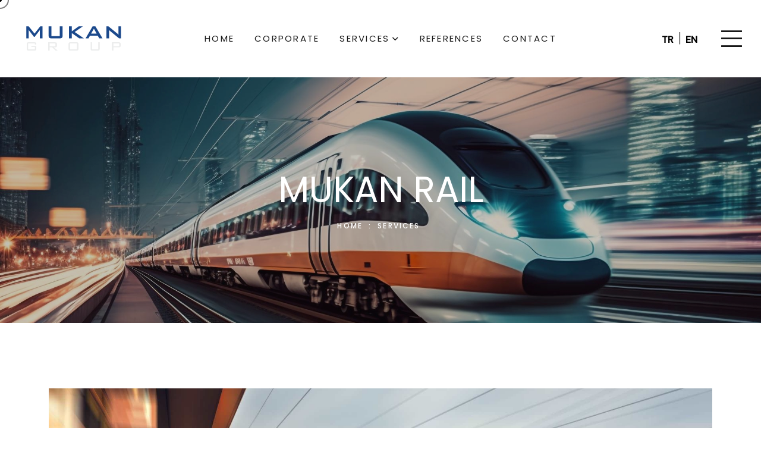

--- FILE ---
content_type: text/html; charset=utf-8
request_url: http://mukan.com/en/mukan_rail.aspx
body_size: 5457
content:


<!DOCTYPE html>

<html class="no-js" lang="zxx">

<head>
    <meta charset="utf-8">
    <meta http-equiv="x-ua-compatible" content="ie=edge">
    <title>Mukan Group Web Site | Mukan Rail, Mukan Technology, Mukan Construction </title>
    <meta name="description" content="">
    <meta name="viewport" content="width=device-width, initial-scale=1">

    <!-- Place favicon.ico in the root directory -->
    <link rel="shortcut icon" type="image/x-icon" href="assets/img/favicon.png">

    <!-- CSS here -->
    <link rel="stylesheet" href="assets/css/bootstrap.css">
    <link rel="stylesheet" href="assets/css/meanmenu.css">
    <link rel="stylesheet" href="assets/css/animate.css">
    <link rel="stylesheet" href="assets/css/swiper-bundle.css">
    <link rel="stylesheet" href="assets/css/slick.css">
    <link rel="stylesheet" href="assets/css/backtotop.css">
    <link rel="stylesheet" href="assets/css/magnific-popup.css">
    <link rel="stylesheet" href="assets/css/nice-select.css">
    <link rel="stylesheet" href="assets/css/ui-icon.css">
    <link rel="stylesheet" href="assets/css/font-awesome-pro.css">
    <link rel="stylesheet" href="assets/css/pe-icon-7-stroke.css">
    <link rel="stylesheet" href="assets/css/spacing.css">
    <link rel="stylesheet" href="assets/css/style.css">
    

</head>

<body>
    <!--[if lte IE 9]>
      <p class="browserupgrade">You are using an <strong>outdated</strong> browser. Please <a href="https://browsehappy.com/">upgrade your browser</a> to improve your experience and security.</p>
      <![endif]-->


    <!-- pre loader area start -->
    <div id="loading">
        <div id="loading-center">
            <div id="loading-center-absolute">
                <!-- loading content here -->
            </div>
        </div>
    </div>
    <!-- pre loader area end -->

    <!-- back to top start -->
    <div class="progress-wrap">
        <svg class="progress-circle svg-content" width="100%" height="100%" viewBox="-1 -1 102 102">
            <path d="M50,1 a49,49 0 0,1 0,98 a49,49 0 0,1 0,-98" />
        </svg>
    </div>
    <!-- back to top end -->
    <div class="mouseCursor cursor-outer"></div>
    <div class="mouseCursor cursor-inner"><span>Drag</span></div>

    <!-- header area start -->
    <header>
        <div class="header__area header__area-2 pl-110 pr-110">
            <div class="header__main header-sticky-active" id="header-sticky">
                <div class="container-fluid">
                    <div class="row align-items-center">
                        <div class="col-lg-2 col-md-4 col-7">
                            <div class="logo">
                                <a href="home.aspx">
                                    <img src="assets/img/logo/mukan_group_top.svg" alt="logo">
                                </a>
                            </div>
                        </div>
                        <div class=" col-lg-8 col-md-4 d-none d-md-block">
                            <div class="main-menu normal-menu text-center">
                                <nav id="mobile-menu">
                                    <ul>
                                        <li>
                                            <a href="home.aspx">HOME</a>
                                            
                                        </li>
                                        <li>
                                 <a href="mukan_group.aspx">CORPORATE</a>
                              </li>
                              <li class="has-dropdown">
                                 <a href="#">SERVICES</a>
                                 <ul class="submenu">
                                    <li><a href="mukan_rail.aspx">MUKAN RAIL</a></li>
                                    <li><a href="mukan_technology.aspx">MUKAN TECHNOLOGY</a></li>
                                    <li><a href="mukan_construction.aspx">MUKAN CONSTRUCTION</a></li>
                                     <li><a href="mukan_software.aspx">MUKAN SOFTWARE</a></li>
                                 </ul>
                              </li>
                              <li>
                                 <a href="references.aspx">REFERENCES</a>
                                 
                              </li>
                              <li>
                                 <a href="contact.aspx">CONTACT</a>
                                
                              </li>
                                    </ul>
                                </nav>
                            </div>
                        </div>
                        <div class="col-lg-2 col-md-4 col-5">
                            <div class="header__main_right d-flex justify-content-end align-items-center">
                        <div class="tp-header-search-icons normal-search mr-75 p-relative">
                           <div class="search-btn-wrap">
                             <a id="hplTr" href="/tr/Default.aspx" style="color:Black;font-size:Medium;font-weight:bold;">TR</a> |
                               <a id="hplEn" href="/en/Default.aspx" style="color:Black;font-size:Medium;font-weight:bold;">EN</a>
                            
                           </div>
                        </div>
                        <div class="tp-bar-icon tp-bar-icon-dark">
                           <a href="javascript:void(0)" class="offcanvas-toggle-btn"><i class="fal fa-bars"></i></a>
                        </div>
                     </div>
                        </div>
                    </div>
                </div>
            </div>
        </div>
    </header>
    <!-- header area end -->

    <!-- side menu -->
    <div class="offcanvas__area off-canvas-bg" data-background="assets/img//bg/Sidearea-bg-img.png">
      <div class="offcanvas_area-logo">
         <span class="offcanvas__close-btn"><a href="javascript:void(0)"><i class="fal fa-times"></i></a></span>
      </div>
      <div class="offcanvas-content">
         <div class="offcanvas-subtitle">
            <span></span>
         </div>
         <div class="offcanvas-logo pb-30 pt-30">
            <img src="assets/img/logo/mukan_group_top_motto.svg" alt="">
         </div>
         <div class="offcanva-details">
            <p>MUKAN GROUP was established to serve companies with unique and unique solutions. In a short time, it either revealed its own brands in the fields it operates or made the international products it represents into a brand in Turkey.</p>
         </div>
         <div class="offcanva-btn">
            <a href="contact.aspx" class="tp-slider-btn   mt-40 d-inline-block" tabindex="-1">
               <span>
                  <svg width="53" height="8" viewBox="0 0 53 8" fill="none" xmlns="http://www.w3.org/2000/svg">
                     <path d="M52.3536 4.35356C52.5488 4.15829 52.5488 3.84171 52.3536 3.64645L49.1716 0.464469C48.9763 0.269207 48.6597 0.269207 48.4645 0.464469C48.2692 0.659731 48.2692 0.976314 48.4645 1.17158L51.2929 4L48.4645 6.82843C48.2692 7.02369 48.2692 7.34027 48.4645 7.53554C48.6597 7.7308 48.9763 7.7308 49.1716 7.53554L52.3536 4.35356ZM-3.11023e-08 4.5L52 4.5L52 3.5L3.11023e-08 3.5L-3.11023e-08 4.5Z" fill="currentColor"></path>
                  </svg>
                  <svg width="53" height="8" viewBox="0 0 53 8" fill="none" xmlns="http://www.w3.org/2000/svg">
                     <path d="M52.3536 4.35356C52.5488 4.15829 52.5488 3.84171 52.3536 3.64645L49.1716 0.464469C48.9763 0.269207 48.6597 0.269207 48.4645 0.464469C48.2692 0.659731 48.2692 0.976314 48.4645 1.17158L51.2929 4L48.4645 6.82843C48.2692 7.02369 48.2692 7.34027 48.4645 7.53554C48.6597 7.7308 48.9763 7.7308 49.1716 7.53554L52.3536 4.35356ZM-3.11023e-08 4.5L52 4.5L52 3.5L3.11023e-08 3.5L-3.11023e-08 4.5Z" fill="currentColor"></path>
                  </svg>
               </span>CONTACT US
            </a>
         </div>
      </div>
      <div class="tp-mobile-menu"></div>
      <div class="tp-footer__widget pb-30 offcanvas-ct-info">
         <h3 class="tp-footer__widget-title">CONTACT INFO</h3>
         <ul>
            <li><a href="#">Headquarter: Mutlukent Mah. 2010. Sokak No:14 Beysukent - ANKARA - TÜRKİYE</a></li>
            <li><a href="tel:+903124731155">Tel: +90 312 473 11 55</a></li>
            <li><a href="tel:+903124731175">Tel: +90 312 473 11 75</a></li>
            <li><a href="mailto:mukan@mukan.com">mukan@mukan.com</a></li>
         </ul>
      </div>
   </div>
    <!-- side menu end  -->
    <div class="body-overlay"></div>
    
    

    <section class="breadcrumb__area include-bg breadcrumb__overlay"
        data-background="assets/img/bg/slider_02.jpg">
        <div class="container">
            <div class="row">
                <div class="col-xxl-12">
                    <div class="breadcrumb__content text-center p-relative z-index-1">
                        <h3 class="breadcrumb__title">MUKAN RAIL</h3>
                        <div class="breadcrumb__list">
                            <span><a href="home.aspx">HOME</a></span>
                            <span class="dvdr">:</span>
                            <span>SERVICES</span>
                        </div>
                    </div>
                </div>
            </div>
        </div>
    </section>

    <main>
        <div class="pj-detials-page pt-110 pb-140">
            <div class="container">
                <div class="row">
                    <div class="col-12">
                        <div class="pj-details-hero-img w-img p-relative">
                            <img src="assets/img/bg/mukan_rail_banner_01.jpg" alt="">
                            <div class="pj-detials-meta-box white-bg">
                                
                                <div class="pj-detials-meta-info">
                                    <img id="ContentPlaceHolder1_Image1" src="../tr/assets/img/logo/mukan_rail.svg" />
                                </div>
                            </div>
                        </div>
                    </div>
                </div>
                <div class="row">
                    <div class="col-12">
                        <div class="pj-detials-contact pt-85">
                            <h3 class="pj-detials-title">
                                Powerful Solution Partner of the Railway Industry
                            </h3>
                            <p>
                                Mukan Rail is the unit of Mukan Group operating in the railway sector. Mukan Rail offers railway systems and devices, which are the best in their field, to various institutions, especially TCDD. Our company, which has a team with more than 30 years of experience in TCDD, offers original solutions that have proven itself in the field.
                            </p>
                          
                            <p>
                                We work as your solution partner from the simplest needs of rail systems to the most complex solutions. You can contact us for all your rail systems needs.
                            </p>
                          
                            <p>
                                <div class="postbox__comment-btn">
                                    <a class="tp-btn-border" href="http://www.mukanrail.com" target="_blank">FOR FURTHER INFORMATION  &nbsp; &nbsp;  WWW.MUKANRAIL.COM
                                   <span>
                                          <svg width="22" height="8" viewBox="0 0 22 8" fill="none" xmlns="http://www.w3.org/2000/svg">
                                             <path d="M21.3536 4.35356C21.5488 4.15829 21.5488 3.84171 21.3536 3.64645L18.1716 0.464468C17.9763 0.269205 17.6597 0.269205 17.4645 0.464468C17.2692 0.65973 17.2692 0.976312 17.4645 1.17157L20.2929 4L17.4645 6.82843C17.2692 7.02369 17.2692 7.34027 17.4645 7.53554C17.6597 7.7308 17.9763 7.7308 18.1716 7.53554L21.3536 4.35356ZM-4.37114e-08 4.5L21 4.5L21 3.5L4.37114e-08 3.5L-4.37114e-08 4.5Z" fill="currentColor"></path>
                                          </svg>
                                          <svg width="22" height="8" viewBox="0 0 22 8" fill="none" xmlns="http://www.w3.org/2000/svg">
                                             <path d="M21.3536 4.35356C21.5488 4.15829 21.5488 3.84171 21.3536 3.64645L18.1716 0.464468C17.9763 0.269205 17.6597 0.269205 17.4645 0.464468C17.2692 0.65973 17.2692 0.976312 17.4645 1.17157L20.2929 4L17.4645 6.82843C17.2692 7.02369 17.2692 7.34027 17.4645 7.53554C17.6597 7.7308 17.9763 7.7308 18.1716 7.53554L21.3536 4.35356ZM-4.37114e-08 4.5L21 4.5L21 3.5L4.37114e-08 3.5L-4.37114e-08 4.5Z" fill="currentColor"></path>
                                          </svg>
                                       </span>
                                    </a>
                                 </div>
                               
                            </p>
                            
                        </div>
                    </div>
                </div>
            </div>
        </div>
    </main>

    <!-- service area end  -->
        <div class="ab-feature-area p-relative">
            <div class="ab-fea-bg" data-background="assets/img/bg/mukan_rail_profile.jpg">
                <div class="serive-vd-play">
                    <a href="https://www.youtube.com/watch?v=4J2Aaw6h-ys" class="sv-popup-video"> <i
                            class="fas fa-play"></i></a>
                </div>
            </div>
            <div class="container-fluid p-0">
                <div class="row g-0">
                    <div class="col-lg-4 offset-lg-8 col-md-6 offset-md-6 col-12">
                        <div class="tp-feaure-ct-box black-bg">
                            <div class="tp-slider-text tp-ct-position d-inline-block">
                                <span class="mb-25 d-inline-block">Powerful Solution Partner of the Railway Industry</span>
                                <h3 class="tp-slider-title mb-25">MUKAN RAIL PROMO VIDEO</h3>

                              

                            </div>
                        </div>
                    </div>
                </div>
            </div>
        </div>



    



    <!-- footer area start -->
   <footer>
      <div class="tp-footer__area black-bg">
         <div class="tp-footer">

            <!-- footer top -->
            <div class="tp-footer__top pt-90 pb-60">
               <div class="container">
                  <div class="row align-items-center">
                     <div class="col-lg-7">
                        <h3 class="tp-footer__top-title">Özgün Çözümler - Unique Solutions</h3>
                     </div>
                     <div class="col-lg-5">
                        
                     </div>
                  </div>
               </div>
            </div>
            <!-- footer top end  -->

            <!-- main-footer start  -->
            <div class="tp-footer__main">
               <div class="container">
                  <div class="tp-footer-border pt-60 pb-30">
                     <div class="row">
                        <div class="col-lg-3 col-md-6">
                           <div class="tp-footer__widget  pb-30">
                              <h3 class="tp-footer__widget-title">LINKS</h3>
                              <ul>
                                 <li><a href="home.aspx">Home</a></li>
                                 <li><a href="mukan_group.aspx">Corporate</a></li>
                                 <li><a href="references.aspx">References</a></li>
                                 <li><a href="contact.aspx">Contact</a></li>
                                 
                              </ul>
                           </div>
                        </div>
                        <div class="col-lg-3 col-md-6">
                           <div class="tp-footer__widget pb-30">
                              <h3 class="tp-footer__widget-title">SERVICES</h3>
                              <ul>
                                 <li><a href="mukan_rail.aspx">Mukan Rail</a></li>
                                 <li><a href="mukan_technology.aspx">Mukan Tecnology</a></li>
                                 <li><a href="mukan_construction.aspx">Mukan Construction</a></li>
                                 <li><a href="mukan_software.aspx">Mukan Software</a></li>
                              </ul>
                           </div>
                        </div>
                        <div class="col-lg-1 col-md-6 ">
                           <div class="tp-footer__widget  pb-30">
                              
                           </div>
                        </div>
                        <div class="col-lg-5 col-md-6">
                           <div class="tp-footer__widget  pb-30">
                              <h3 class="tp-footer__widget-title">CONTACT</h3>
                               <ul>
                                   <li><a href="#">Headquarter: Mutlukent Mah. 2010. Sokak No:14 <br /> Beysukent - ANKARA - TÜRKİYE</a></li>
                                   <li><a href="tel:+903124731155">Tel: +90 312 473 11 55</a></li>
                                   <li><a href="tel:+903124731175">Tel: +90 312 473 11 75</a></li>
                                   <li><a href="mailto:mukan@mukan.com">mukan@mukan.com</a></li>
                               </ul>
                           </div>
                        </div>
                     </div>
                  </div>
               </div>
            </div>
            <!-- main footer end  -->
         </div>
      </div>

      <!-- footer copy right -->
      <div class="top-footer-copyright pt-30 black-bg">
         <div class="container">
            <div class="row">
               <div class="col-md-8 col-12">
                  <div class="tp-copyrigh-text mb-30">
                     <span>© <span id="lblTarih">2026</span> Mukan Group - All Rights Reserved. </span>
                  </div>
               </div>
               <div class="col-md-4 col-12">
                  <div class="tp-footer-social-icon mb-30 text-md-end">
                     <ul>
                        <li><a href="https://www.facebook.com/mukanrailcompany" target="_blank"><i class="fab fa-facebook"></i></a></li>
                        <li><a href="https://twitter.com/mukanrail" target="_blank"><i class="fab fa-twitter"></i></a></li>
                        <li><a href="https://www.instagram.com/mukanrail/" target="_blank"><i class="fab fa-instagram"></i></a></li>
                        <li><a href="https://www.youtube.com/@mukanrail9074" target="_blank"><i class="fab fa-youtube"></i></a></li>
                        <li><a href="https://www.linkedin.com/in/mukanrail/" target="_blank"><i class="fab fa-linkedin"></i></a></li>
                     </ul>
                  </div>
               </div>
            </div>
         </div>
      </div>
      <!-- footer copyright end  -->
   </footer>
   <!-- footer area end -->


    <!-- JS here -->
    <script src="assets/js/mouse-effect.js"></script>
    <script src="assets/js/vendor/jquery.js"></script>
    <script src="assets/js/vendor/waypoints.js"></script>
    <script src="assets/js/bootstrap-bundle.js"></script>
    <script src="assets/js/meanmenu.js"></script>
    <script src="assets/js/swiper-bundle.js"></script>
    <script src="assets/js/slick.js"></script>
    <script src="assets/js/magnific-popup.js"></script>
    <script src="assets/js/parallax.js"></script>
    <script src="assets/js/backtotop.js"></script>
    <script src="assets/js/nice-select.js"></script>
    <script src="assets/js/counterup.js"></script>
    <script src="assets/js/wow.js"></script>
    <script src="assets/js/isotope-pkgd.js"></script>
    <script src="assets/js/imagesloaded-pkgd.js"></script>
    <script src="assets/js/ajax-form.js"></script>
    <script src="assets/js/main.js"></script>
</body>

</html>


--- FILE ---
content_type: text/css
request_url: http://mukan.com/en/assets/css/style.css
body_size: 23150
content:
@charset "UTF-8";
/*-----------------------------------------------------------------------------------

    Theme Name: Template Name – HTML5 Template
    Author: ThemePure
    Support: basictheme400@gmail.com
    Description: Template Name  – HTML5 Template
    Version: 1.0

-----------------------------------------------------------------------------------

/************ TABLE OF CONTENTS ***************

    01. THEME DEFAULT CSS
    02. HEADER CSS
    03. MEANMENU CSS
    04. SLIDER CSS
    05. SERVICE CSS
	06. ABOUT CSS
	07. GALLERY CSS
	08. TEAM CSS
	09. FEATURE CSS
	10. TESTIMONIAL CSS
	11. PORTFOLIO CSS 
	12. PROMOTION CSS
	13. PROJECT CSS
	14. PRICE CSS
	15. BLOG CSS
	16. CONTACT CSS
	17. FOOTER CSS



**********************************************/
/*----------------------------------------*/
/*  01. THEME DEFAULT CSS START
/*----------------------------------------*/
@import url("https://fonts.googleapis.com/css2?family=DM+Sans:ital,wght@0,400;0,500;1,400;1,500&family=Poppins:ital,wght@0,300;0,400;0,500;0,700;1,300;1,400;1,500;1,600;1,700&display=swap");
:root {
  /**
  @font family declaration
  */
  --tp-ff-body: 'DM Sans', sans-serif;
  --tp-ff-heading: 'Poppins', sans-serif;
  --tp-ff-poppins: 'Poppins', sans-serif;
  --tp-ff-p: 'DM Sans', sans-serif;
  --tp-ff-fontawesome: "Font Awesome 5 Pro";
  /**
  @color declaration
  */
  --tp-common-white: #ffffff;
  --tp-common-black: #171717;
  --tp-heading-primary: #171717;
  --tp-heading-1: #333333;
  --tp-heading-2: #141515;
  --tp-grey-1: #ADADAD;
  --tp-grey-2: #F5F6F8;
  --tp-grey-3: #F5F5F3;
  --tp-grey-4: #A2A2A2;
  --tp-grey-5: #A1A1A1;
  --tp-text-body: #878787;
  --tp-text-1: #171717;
  --tp-text-2: #9F9F9F;
  --tp-theme-1: #171717;
  --tp-border-1: #D9D9D9;
  --tp-border-2: #F3F3F3;
  --tp-border-3: #D7D7D7;
  /**
  @font weight declaration
  */
  --tp-fw-normal: normal;
  --tp-fw-elight: 200;
  --tp-fw-light: 300;
  --tp-fw-regular: 400;
  --tp-fw-medium: 500;
  --tp-fw-sbold: 600;
  --tp-fw-bold: 700;
  --tp-fw-ebold: 800;
  --tp-fw-black: 900;
  /**
  @font size declaration
  */
  --tp-fz-body: 14px;
  --tp-fz-p: 16px;
  --tp-fz-h1: 40px;
  --tp-fz-h2: 36px;
  --tp-fz-h3: 24px;
  --tp-fz-h4: 20px;
  --tp-fz-h5: 16px;
  --tp-fz-h6: 14px;
}

* {
  margin: 0;
  padding: 0;
  box-sizing: border-box;
}

/*---------------------------------
    typography css start 
---------------------------------*/
body {
  font-family: var(--tp-ff-body);
  font-size: var(--tp-fz-body);
  font-weight: normal;
  color: var(--tp-text-body);
  line-height: 26px;
}

a {
  text-decoration: none;
}

h1,
h2,
h3,
h4,
h5,
h6 {
  font-family: var(--tp-ff-heading);
  color: var(--tp-heading-primary);
  margin-top: 0px;
  font-weight: var(--tp-fw-regular);
  line-height: 1.3;
  -webkit-transition: all 0.3s ease-out 0s;
  -moz-transition: all 0.3s ease-out 0s;
  -ms-transition: all 0.3s ease-out 0s;
  -o-transition: all 0.3s ease-out 0s;
  transition: all 0.3s ease-out 0s;
}

h1 {
  font-size: var(--tp-fz-h1);
}

h2 {
  font-size: var(--tp-fz-h2);
}

h3 {
  font-size: var(--tp-fz-h3);
}

h4 {
  font-size: var(--tp-fz-h4);
}

h5 {
  font-size: var(--tp-fz-h5);
}

h6 {
  font-size: var(--tp-fz-h6);
}

ul {
  margin: 0px;
  padding: 0px;
}

li {
  list-style: none;
}

p {
  font-family: var(--tp-ff-p);
  font-size: var(--tp-fz-p);
  font-weight: var(--tp-fw-normal);
  color: var(--tp-text-body);
  margin-bottom: 15px;
  line-height: 26px;
}

a,
.btn,
button,
span,
p,
i,
input,
select,
textarea,
li,
img,
svg path,
*::after,
*::before,
.transition-3,
h1,
h2,
h3,
h4,
h5,
h6 {
  -webkit-transition: all 0.3s ease-out 0s;
  -moz-transition: all 0.3s ease-out 0s;
  -ms-transition: all 0.3s ease-out 0s;
  -o-transition: all 0.3s ease-out 0s;
  transition: all 0.3s ease-out 0s;
}

hr {
  color: var(--tp-border-2);
}

a:focus,
.button:focus {
  text-decoration: none;
  outline: none;
}

a:focus,
a:hover {
  color: inherit;
  text-decoration: none;
}

a,
button {
  color: inherit;
  outline: none;
  border: none;
  background: transparent;
}

button:hover {
  cursor: pointer;
}

button:focus {
  outline: 0;
}

.uppercase {
  text-transform: uppercase;
}

.capitalize {
  text-transform: capitalize;
}

input {
  outline: none;
}

input[type=color] {
  appearance: none;
  -moz-appearance: none;
  -webkit-appearance: none;
  background: none;
  border: 0;
  cursor: pointer;
  height: 100%;
  width: 100%;
  padding: 0;
  border-radius: 50%;
}

*::-moz-selection {
  background: var(--tp-common-black);
  color: var(--tp-common-white);
  text-shadow: none;
}

::-moz-selection {
  background: var(--tp-common-black);
  color: var(--tp-common-white);
  text-shadow: none;
}

::selection {
  background: var(--tp-common-black);
  color: var(--tp-common-white);
  text-shadow: none;
}

*::-moz-placeholder {
  color: var(--tp-common-black);
  font-size: var(--tp-fz-body);
  opacity: 1;
}

*::placeholder {
  color: var(--tp-common-black);
  font-size: var(--tp-fz-body);
  opacity: 1;
}

/*---------------------------------
    common classes css start 
---------------------------------*/
img {
  max-width: 100%;
  height: auto;
}

.w-img img {
  width: 100%;
}

.m-img img {
  max-width: 100%;
}

.fix {
  overflow: hidden;
}

.clear {
  clear: both;
}

.f-left {
  float: left;
}

.f-right {
  float: right;
}

.z-index-1 {
  z-index: 1;
}

.z-index-11 {
  z-index: 11;
}

.overflow-y-visible {
  overflow-x: hidden;
  overflow-y: visible;
}

.p-relative {
  position: relative;
}

.p-absolute {
  position: absolute;
}

.include-bg {
  background-position: center;
  background-size: cover;
  background-repeat: no-repeat;
}

/*----------------------------------------
    Body Overlay 
-----------------------------------------*/
.body-overlay {
  background-color: rgba(0, 0, 0, 0.5);
  height: 100%;
  width: 100%;
  position: fixed;
  top: 0;
  z-index: 99;
  left: 0;
  opacity: 0;
  visibility: hidden;
  -webkit-transition: all 0.3s ease-out 0s;
  -moz-transition: all 0.3s ease-out 0s;
  -ms-transition: all 0.3s ease-out 0s;
  -o-transition: all 0.3s ease-out 0s;
  transition: all 0.3s ease-out 0s;
}
.body-overlay:hover {
  cursor: pointer;
}

.body-overlay.opened {
  opacity: 1;
  visibility: visible;
}

/*----------------------------------------
    Progress Wrap
-----------------------------------------*/
@media (max-width: 767px) {
  .progress-wrap {
    right: 15px;
    bottom: 15px;
  }
}

@media (max-width: 767px), only screen and (min-width: 768px) and (max-width: 991px) {
  .basic-pagination {
    margin-bottom: 30px;
  }
}
.basic-pagination ul li {
  display: inline-block;
}
.basic-pagination ul li:not(:last-child) {
  margin-right: 10px;
}
@media (max-width: 767px) {
  .basic-pagination ul li {
    margin-bottom: 30px;
  }
}
.basic-pagination ul li a, .basic-pagination ul li span {
  display: inline-block;
  width: 50px;
  height: 50px;
  line-height: 46px;
  text-align: center;
  border: 2px solid #f1f1f1;
  font-size: 15px;
  font-weight: 500;
}
@media (max-width: 767px) {
  .basic-pagination ul li a, .basic-pagination ul li span {
    width: 40px;
    height: 40px;
    line-height: 40px;
  }
}
.basic-pagination ul li a:hover, .basic-pagination ul li a.current, .basic-pagination ul li span:hover, .basic-pagination ul li span.current {
  background: var(--tp-theme-1);
  border-color: var(--tp-theme-1);
  color: var(--tp-common-white);
}

.nice-select::after {
  border: none;
  background-color: transparent;
  -webkit-transform: translateY(-50%);
  -moz-transform: translateY(-50%);
  -ms-transform: translateY(-50%);
  -o-transform: translateY(-50%);
  transform: translateY(-50%);
  margin-top: 0;
  right: 0;
  content: "\f107";
  font-family: var(--tp-ff-fontawesome);
  transform-origin: center;
  color: var(--tp-common-white);
  font-weight: 500;
  height: auto;
  width: auto;
}
.nice-select.open::after {
  -webkit-transform: translateY(-50%) rotate(-180deg);
  -moz-transform: translateY(-50%) rotate(-180deg);
  -ms-transform: translateY(-50%) rotate(-180deg);
  -o-transform: translateY(-50%) rotate(-180deg);
  transform: translateY(-50%) rotate(-180deg);
}

.tp-border-line hr {
  height: 1px;
  color: var(--tp-border-1);
}

.tp-brand-slider {
  padding-bottom: 60px;
}

.tp-brand-border {
  border-top: 1px solid var(--tp-border-2);
  border-bottom: 1px solid var(--tp-border-2);
}

@media (max-width: 767px) {
  .tp-brand-area {
    margin-bottom: 0;
  }
}

.tp-hr-border {
  padding: 0.5px;
  background-color: var(--tp-border-2);
  transform: translateY(-125px);
  position: relative;
  z-index: -1;
}

@media (max-width: 767px) {
  .tp-cta-wrapper {
    padding-top: 30px;
    padding-bottom: 30px;
  }
}
@media only screen and (min-width: 768px) and (max-width: 991px) {
  .tp-cta-wrapper {
    padding-top: 170px;
  }
}

.tp-cta-2-right p {
  padding-right: 100px;
}

.tp-cta-2-left p {
  padding-right: 80px;
}

.scale-1 {
  overflow: hidden;
}
.scale-1:hover img {
  transform: scale(1.1);
}

/*--
    - Background color
-----------------------------------------*/
.grey-bg {
  background: var(--tp-grey-1);
}

.grey-bg-2 {
  background: var(--tp-grey-2);
}

.white-bg {
  background: var(--tp-common-white);
}

.black-bg {
  background: var(--tp-common-black);
}

.black-transparent {
    background: rgba(0, 0, 0, 0.7);
}

.black-bg-2 {
  background-color: #222;
}

.grey-bg-3 {
  background-color: #222;
}

.grey-bg-4 {
  background-color: var(--tp-grey-3);
}

.off-canvas-bg {
  background-color: #212121;
}

/*--
    - Spacing
-----------------------------------------*/
/* theme btn */
.tp-theme-btn {
  width: 250px;
  height: 250px;
  border: 1px solid var(--tp-common-black);
  text-align: center;
  border-radius: 50%;
  justify-content: center;
  z-index: 2;
  -webkit-transition: all 0.3s ease-out 0s;
  -moz-transition: all 0.3s ease-out 0s;
  -ms-transition: all 0.3s ease-out 0s;
  -o-transition: all 0.3s ease-out 0s;
  transition: all 0.3s ease-out 0s;
}
.tp-theme-btn p {
  font-size: 12px;
  font-family: var(--tp-ff-heading);
  font-weight: 500;
  text-transform: uppercase;
  letter-spacing: 0.18em;
  color: var(--tp-grey-1);
}
.tp-theme-btn b {
  color: var(--tp-common-black);
  font-family: var(--tp-ff-heading);
  color: var();
  font-style: normal;
  font-weight: 400;
  font-size: 24px;
  line-height: 34px;
  padding: 15px 0px;
  display: block;
}
.tp-theme-btn span {
  margin-top: 10px;
  display: inline-block;
  font-size: 20px;
  color: var(--tp-common-black);
  position: relative;
}
.tp-theme-btn span svg, .tp-theme-btn span i {
  transition: transform 0.6s cubic-bezier(0.77, 0, 0.175, 1), opacity 0.6s cubic-bezier(0.77, 0, 0.175, 1);
}
.tp-theme-btn span svg:first-child, .tp-theme-btn span i:first-child {
  position: absolute;
  top: 0;
  left: 0;
  opacity: 0;
  transform: translateX(-20px) translateY(0);
}
.tp-theme-btn span svg:last-child, .tp-theme-btn span i:last-child {
  opacity: 1;
  display: block;
  transform: translateY(0) translateY(0);
}
.tp-theme-btn:hover {
  background-color: var(--tp-common-black);
}
.tp-theme-btn:hover p, .tp-theme-btn:hover b, .tp-theme-btn:hover span {
  color: var(--tp-common-white);
}
.tp-theme-btn:hover span svg:first-child, .tp-theme-btn:hover span i:first-child {
  opacity: 1;
  transform: translateZ(0);
}
.tp-theme-btn:hover span svg:last-child, .tp-theme-btn:hover span i:last-child {
  opacity: 0;
  transform: translateX(30px) translateY(0);
}

@media (max-width: 767px) {
  .tp-theme-btn-area {
    padding-top: 50px;
    padding-bottom: 50px;
  }
}

.tp-slider-btn {
  font-family: var(--tp-ff-heading);
  font-weight: 500;
  color: var(--tp-common-white);
  font-size: 12px;
  line-height: 22px;
  letter-spacing: 0.18em;
  text-transform: uppercase;
}
.tp-slider-btn:hover {
  color: var(--tp-common-white);
}
.tp-slider-btn:hover span svg:first-child, .tp-slider-btn:hover span i:first-child {
  opacity: 1;
  transform: translateZ(0);
}
.tp-slider-btn:hover span svg:last-child, .tp-slider-btn:hover span i:last-child {
  opacity: 0;
  transform: translateX(30px) translateY(0);
}
.tp-slider-btn span {
  position: relative;
  margin-right: 40px;
  font-size: 13px;
  color: var(--tp-common-white) !important;
  line-height: 27px;
  text-align: center;
  display: inline-block;
}
.tp-slider-btn span svg, .tp-slider-btn span i {
  transition: transform 0.6s cubic-bezier(0.77, 0, 0.175, 1), opacity 0.6s cubic-bezier(0.77, 0, 0.175, 1);
}
.tp-slider-btn span svg:first-child, .tp-slider-btn span i:first-child {
  position: absolute;
  top: 0;
  left: 0;
  opacity: 0;
  transform: translateX(-20px) translateY(0);
}
.tp-slider-btn span svg:last-child, .tp-slider-btn span i:last-child {
  opacity: 1;
  display: block;
  transform: translateY(0) translateY(0);
}
.tp-slider-btn span::before {
  right: -22px;
  top: -23px;
  content: "";
  position: absolute;
  width: 55px;
  height: 55px;
  border-radius: 50%;
  border: 1px solid rgb(255, 255, 255);
}

/* small btn  */
.tp-btn-sm {
  font-family: var(--tp-ff-heading);
  font-weight: 500;
  color: var(--tp-common-white);
  font-size: 12px;
  line-height: 22px;
  letter-spacing: 0.18em;
  text-transform: uppercase;
}
.tp-btn-sm:hover span svg:first-child, .tp-btn-sm:hover span i:first-child {
  opacity: 1;
  transform: translateZ(0);
}
.tp-btn-sm:hover span svg:last-child, .tp-btn-sm:hover span i:last-child {
  opacity: 0;
  transform: translateX(30px) translateY(0);
}
.tp-btn-sm span {
  position: relative;
  margin-right: 15px;
  font-size: 13px;
  color: var(--tp-common-white);
  line-height: 27px;
  text-align: center;
  display: inline-block;
}
.tp-btn-sm span svg, .tp-btn-sm span i {
  transition: transform 0.6s cubic-bezier(0.77, 0, 0.175, 1), opacity 0.6s cubic-bezier(0.77, 0, 0.175, 1);
}
.tp-btn-sm span svg:first-child, .tp-btn-sm span i:first-child {
  position: absolute;
  top: 0;
  left: 0;
  opacity: 0;
  transform: translateX(-20px) translateY(0);
}
.tp-btn-sm span svg:last-child, .tp-btn-sm span i:last-child {
  opacity: 1;
  display: block;
  transform: translateY(0) translateY(0);
}
.tp-btn-sm span::before {
  right: -10px;
  top: -9px;
  content: "";
  position: absolute;
  width: 27px;
  height: 27px;
  border-radius: 50%;
  border: 1px solid rgba(255, 255, 255, 0.4);
}

.tp-btn-sm-black {
  font-family: var(--tp-ff-heading);
  font-weight: 500;
  color: var(--tp-common-black);
  font-size: 12px;
  line-height: 22px;
  letter-spacing: 0.18em;
  text-transform: uppercase;
  display: block;
}
.tp-btn-sm-black:hover {
  color: var(--tp-common-black);
}
.tp-btn-sm-black:hover span svg:first-child, .tp-btn-sm-black:hover span i:first-child {
  opacity: 1;
  transform: translateZ(0);
}
.tp-btn-sm-black:hover span svg:last-child, .tp-btn-sm-black:hover span i:last-child {
  opacity: 0;
  transform: translateX(30px) translateY(0);
}
.tp-btn-sm-black span {
  position: relative;
  margin-right: 15px;
  font-size: 13px;
  color: var(--tp-common-black);
  line-height: 27px;
  text-align: center;
  display: inline-block;
}
.tp-btn-sm-black span svg, .tp-btn-sm-black span i {
  transition: transform 0.6s cubic-bezier(0.77, 0, 0.175, 1), opacity 0.6s cubic-bezier(0.77, 0, 0.175, 1);
}
.tp-btn-sm-black span svg:first-child, .tp-btn-sm-black span i:first-child {
  position: absolute;
  top: 0;
  left: 0;
  opacity: 0;
  transform: translateX(-20px) translateY(0);
}
.tp-btn-sm-black span svg:last-child, .tp-btn-sm-black span i:last-child {
  opacity: 1;
  display: block;
  transform: translateY(0) translateY(0);
}
.tp-btn-sm-black span::before {
  right: -10px;
  top: -9px;
  content: "";
  position: absolute;
  width: 27px;
  height: 27px;
  border-radius: 50%;
  border: 1px solid rgba(215, 215, 215, 0.4);
}

.tp-ml-left {
  margin-left: 50px;
}

.grey-border span i {
  border: 1px solid var(--tp-grey-1);
  opacity: 0.4;
}

.grey-border-2 span i {
  border: 1px solid var(--tp-border-3);
}

.offcanvas__close-btn {
  position: absolute;
  top: 30px;
  right: 30px;
}
.offcanvas__close-btn a {
  font-size: 30px;
  padding: 20px;
}
.offcanvas__close-btn a:hover {
  opacity: 0.5;
}

.tp-btn {
  font-size: 12px;
  text-transform: uppercase;
  line-height: 22px;
  font-weight: 500;
  color: var(--tp-common-black);
  letter-spacing: 0.18em;
  display: inline-block;
}
.tp-btn:hover {
  color: var(--tp-common-black);
}
.tp-btn:hover span svg:first-child, .tp-btn:hover span i:first-child {
  opacity: 1;
  transform: translateZ(0);
}
.tp-btn:hover span svg:last-child, .tp-btn:hover span i:last-child {
  opacity: 0;
  transform: translateX(30px) translateY(0);
}
.tp-btn span {
  margin-left: 10px;
  display: inline-block;
  position: relative;
}
.tp-btn span svg, .tp-btn span i {
  transition: transform 0.6s cubic-bezier(0.77, 0, 0.175, 1), opacity 0.6s cubic-bezier(0.77, 0, 0.175, 1);
}
.tp-btn span svg:first-child, .tp-btn span i:first-child {
  position: absolute;
  top: 0;
  left: 0;
  opacity: 0;
  transform: translateX(-20px) translateY(0);
}
.tp-btn span svg:last-child, .tp-btn span i:last-child {
  opacity: 1;
  display: block;
  transform: translateY(0) translateY(0);
}

.tp-btn-border {
  font-size: 12px;
  text-transform: uppercase;
  line-height: 22px;
  font-weight: 500;
  color: var(--tp-common-black);
  letter-spacing: 0.18em;
  padding: 20px 40px;
  border: 1px solid rgba(135, 135, 135, 0.25);
  display: inline-block;
}
.tp-btn-border:hover {
  background-color: var(--tp-common-black);
  color: var(--tp-common-white);
}
.tp-btn-border:hover span svg:first-child, .tp-btn-border:hover span i:first-child {
  opacity: 1;
  transform: translateZ(0);
}
.tp-btn-border:hover span svg:last-child, .tp-btn-border:hover span i:last-child {
  opacity: 0;
  transform: translateX(30px) translateY(0);
}
.tp-btn-border span {
  margin-left: 10px;
  display: inline-block;
  position: relative;
}
.tp-btn-border span svg, .tp-btn-border span i {
  transition: transform 0.6s cubic-bezier(0.77, 0, 0.175, 1), opacity 0.6s cubic-bezier(0.77, 0, 0.175, 1);
}
.tp-btn-border span svg:first-child, .tp-btn-border span i:first-child {
  position: absolute;
  top: 0;
  left: 0;
  opacity: 0;
  transform: translateX(-20px) translateY(0);
}
.tp-btn-border span svg:last-child, .tp-btn-border span i:last-child {
  opacity: 1;
  display: block;
  transform: translateY(0) translateY(0);
}

.tp-purchase-btn {
  font-size: 12px;
  text-transform: uppercase;
  line-height: 22px;
  font-weight: 500;
  color: var(--tp-common-black);
  letter-spacing: 0.18em;
  padding: 20px 40px;
  width: 100%;
  border: 1px solid rgba(135, 135, 135, 0.25);
  display: inline-block;
  text-align: center;
}
.tp-purchase-btn:hover {
  background-color: var(--tp-common-black);
  color: var(--tp-common-white);
}
.tp-purchase-btn:hover span svg:first-child, .tp-purchase-btn:hover span i:first-child {
  opacity: 1;
  transform: translateZ(0);
}
.tp-purchase-btn:hover span svg:last-child, .tp-purchase-btn:hover span i:last-child {
  opacity: 0;
  transform: translateX(30px) translateY(0);
}
.tp-purchase-btn span {
  margin-left: 10px;
  display: inline-block;
  position: relative;
}
.tp-purchase-btn span svg, .tp-purchase-btn span i {
  transition: transform 0.6s cubic-bezier(0.77, 0, 0.175, 1), opacity 0.6s cubic-bezier(0.77, 0, 0.175, 1);
}
.tp-purchase-btn span svg:first-child, .tp-purchase-btn span i:first-child {
  position: absolute;
  top: 0;
  left: 0;
  opacity: 0;
  transform: translateX(-20px) translateY(0);
}
.tp-purchase-btn span svg:last-child, .tp-purchase-btn span i:last-child {
  opacity: 1;
  display: block;
  transform: translateY(0) translateY(0);
}

.tp-btn-border {
  font-size: 12px;
  text-transform: uppercase;
  line-height: 22px;
  font-weight: 500;
  color: var(--tp-common-black);
  letter-spacing: 0.18em;
  padding: 20px 40px;
  border: 1px solid rgba(135, 135, 135, 0.25);
  display: inline-block;
}
.tp-btn-border:hover {
  background-color: var(--tp-common-black);
  color: var(--tp-common-white);
}
.tp-btn-border:hover span svg:first-child, .tp-btn-border:hover span i:first-child {
  opacity: 1;
  transform: translateZ(0);
}
.tp-btn-border:hover span svg:last-child, .tp-btn-border:hover span i:last-child {
  opacity: 0;
  transform: translateX(30px) translateY(0);
}
.tp-btn-border span {
  margin-left: 10px;
  display: inline-block;
  position: relative;
}
.tp-btn-border span svg, .tp-btn-border span i {
  transition: transform 0.6s cubic-bezier(0.77, 0, 0.175, 1), opacity 0.6s cubic-bezier(0.77, 0, 0.175, 1);
}
.tp-btn-border span svg:first-child, .tp-btn-border span i:first-child {
  position: absolute;
  top: 0;
  left: 0;
  opacity: 0;
  transform: translateX(-20px) translateY(0);
}
.tp-btn-border span svg:last-child, .tp-btn-border span i:last-child {
  opacity: 1;
  display: block;
  transform: translateY(0) translateY(0);
}

.tp-btn-white {
  font-size: 12px;
  text-transform: uppercase;
  line-height: 22px;
  font-weight: 500;
  color: var(--tp-common-white);
  background-color: var(--tp-common-black);
  letter-spacing: 0.18em;
  padding: 20px 40px;
  border: 1px solid rgba(135, 135, 135, 0.25);
  display: inline-block;
}
.tp-btn-white:hover {
  background-color: var(--tp-common-white);
  color: var(--tp-common-black);
}
.tp-btn-white:hover span svg:first-child, .tp-btn-white:hover span i:first-child {
  opacity: 1;
  transform: translateZ(0);
}
.tp-btn-white:hover span svg:last-child, .tp-btn-white:hover span i:last-child {
  opacity: 0;
  transform: translateX(30px) translateY(0);
}
.tp-btn-white span {
  margin-left: 10px;
  display: inline-block;
  position: relative;
}
.tp-btn-white span svg, .tp-btn-white span i {
  transition: transform 0.6s cubic-bezier(0.77, 0, 0.175, 1), opacity 0.6s cubic-bezier(0.77, 0, 0.175, 1);
}
.tp-btn-white span svg:first-child, .tp-btn-white span i:first-child {
  position: absolute;
  top: 0;
  left: 0;
  opacity: 0;
  transform: translateX(-20px) translateY(0);
}
.tp-btn-white span svg:last-child, .tp-btn-white span i:last-child {
  opacity: 1;
  display: block;
  transform: translateY(0) translateY(0);
}

.tp-cm-btn-white {
  color: var(--tp-common-white);
}

.tp-common-btn-border {
  padding: 20px 40px;
  border: 1px solid rgba(135, 135, 135, 0.25);
  display: inline-block;
}

.tp-submit-btn-border {
  padding: 20px 40px;
  border: 1px solid rgba(135, 135, 135, 0.25);
  display: inline-block;
  outline: 0;
  font-size: 12px;
  color: var(--tp-common-black);
  letter-spacing: 0.18em;
  text-transform: uppercase;
  font-family: var(--tp-ff-poppins);
}
.tp-submit-btn-border:focus {
  border: 1px solid rgba(135, 135, 135, 0.25);
}

.link-btn-2 {
  position: relative;
}
.link-btn-2 i, .link-btn-2 span {
  font-size: 14px;
  position: absolute;
  top: 12px;
  -webkit-transform: translateY(-50%);
  -moz-transform: translateY(-50%);
  -ms-transform: translateY(-50%);
  -o-transform: translateY(-50%);
  transform: translateY(-50%);
  transition: all ease 0.2s;
  -webkit-transition: all ease 0.2s;
  -moz-transition: all ease 0.2s;
  -ms-transition: all ease 0.2s;
  -o-transition: all ease 0.2s;
}
.link-btn-2 i:first-child, .link-btn-2 span:first-child {
  right: 10%;
  visibility: hidden;
  opacity: 0;
}
.link-btn-2 i:last-child, .link-btn-2 span:last-child {
  right: 0;
}
.link-btn-2:hover i:first-child, .link-btn-2:hover span:first-child {
  right: 0;
  visibility: visible;
  opacity: 1;
}
.link-btn-2:hover i:last-child, .link-btn-2:hover span:last-child {
  right: -10%;
  visibility: hidden;
  opacity: 0;
}
.link-btn-2.link-prev {
  padding-right: 0;
  padding-left: 21px;
}
.link-btn-2.link-prev i:first-child, .link-btn-2.link-prev span:first-child {
  left: 10%;
  right: auto;
}
.link-btn-2.link-prev i:last-child, .link-btn-2.link-prev span:last-child {
  left: 0;
  right: auto;
}
.link-btn-2.link-prev:hover i:first-child, .link-btn-2.link-prev:hover span:first-child {
  left: 0%;
  right: auto;
}
.link-btn-2.link-prev:hover i:last-child, .link-btn-2.link-prev:hover span:last-child {
  left: -10%;
  right: auto;
}

.tp-section-subtitle {
  font-family: var(--tp-ff-heading);
  font-size: 12px;
  font-weight: 500;
  letter-spacing: 0.18em;
  text-transform: uppercase;
  display: inline-block;
}

.tp-subtitle-before {
  font-family: var(--tp-ff-body);
  font-weight: 400;
  font-size: 20px;
  position: relative;
  text-transform: none;
  letter-spacing: 0;
  line-height: 1.5;
}
@media (max-width: 767px) {
  .tp-subtitle-before {
    font-size: 17px;
  }
}
.tp-subtitle-before::before {
  content: "";
  transform: translateY(-5px);
  width: 40px;
  height: 2px;
  background-color: var(--tp-text-body);
  display: inline-block;
  margin-right: 15px;
}

.tp-section-title {
  font-size: 43px;
}
@media (max-width: 767px) {
  .tp-section-title br {
    display: none;
  }
}
@media only screen and (min-width: 992px) and (max-width: 1199px), only screen and (min-width: 768px) and (max-width: 991px) {
  .tp-section-title {
    font-size: 35px;
    padding-right: 0;
  }
}
@media only screen and (min-width: 576px) and (max-width: 767px), (max-width: 767px) {
  .tp-section-title {
    font-size: 26px;
    padding-right: 0;
    margin-bottom: 15px;
  }
}

.tp-section-title-large {
  font-size: 53px;
  line-height: 1.2;
}
@media only screen and (min-width: 768px) and (max-width: 991px) {
  .tp-section-title-large {
    font-size: 35px;
  }
}
@media only screen and (min-width: 992px) and (max-width: 1199px) {
  .tp-section-title-large {
    font-size: 43px;
  }
}
@media (max-width: 767px) {
  .tp-section-title-large {
    font-size: 25px;
  }
}

.tp-section-subtitle-sm {
  font-family: var(--tp-ff-heading);
  font-style: normal;
  font-weight: var(--tp-fw-medium);
  font-size: 12px;
  text-transform: uppercase;
  letter-spacing: 0.18em;
  color: var(--tp-grey-1);
}

.tp-section-title-sm {
  font-family: var(--tp-ff-body);
  font-size: 30px;
  padding: 20px 0;
  color: var(--tp-theme-1);
}

.tp-title-size {
  font-size: 36px;
  margin-bottom: 22px;
  margin-right: 50px;
}
@media (max-width: 767px), only screen and (min-width: 1200px) and (max-width: 1399px) {
  .tp-title-size {
    margin-right: 0;
  }
}

.tp-white-text {
  padding: 50px 99px 60px 60px;
  color: var(--tp-common-white);
  font-family: var(--tp-ff-heading);
}
@media only screen and (min-width: 1400px) and (max-width: 1600px) {
  .tp-white-text {
    padding: 40px;
  }
}
@media only screen and (min-width: 1200px) and (max-width: 1399px) {
  .tp-white-text {
    padding: 35px;
  }
}
@media (max-width: 767px) {
  .tp-white-text {
    padding-right: 15px;
    padding-left: 15px;
  }
}
.tp-white-text p {
  line-height: 1.6;
  font-size: 16px;
  font-weight: 400;
  letter-spacing: normal;
  text-transform: none;
  color: var(--tp-text-2);
}

.tp-white-text-sm {
  font-size: 30px;
  padding: 20px 0;
  color: var(--tp-common-white);
  font-family: var(--tp-ff-heading);
}

.tp-pt-size {
  font-size: 43px;
}
@media (max-width: 767px) {
  .tp-pt-size {
    font-size: 30px;
  }
}

/*----------------------------------------*/
/*  24. BREADCRUMB CSS START
/*----------------------------------------*/
.breadcrumb__area {
  padding: 150px 0;
}
.breadcrumb__title {
  font-size: 60px;
  color: var(--tp-common-white);
  text-transform: capitalize;
}
@media (max-width: 767px) {
  .breadcrumb__title {
    font-size: 35px;
  }
}
@media only screen and (min-width: 576px) and (max-width: 767px) {
  .breadcrumb__title {
    font-size: 40px;
  }
}
.breadcrumb__title-2 {
  font-size: 50px;
  line-height: 1.1;
  margin-top: 12px;
}
@media (max-width: 767px) {
  .breadcrumb__title-2 {
    font-size: 26px;
  }
}
@media only screen and (min-width: 576px) and (max-width: 767px) {
  .breadcrumb__title-2 {
    font-size: 40px;
  }
}
.breadcrumb__title-pre {
  display: inline-block;
  height: 24px;
  line-height: 26px;
  font-size: 14px;
  color: #ffffff;
  font-weight: 500;
  background: var(--tp-theme-2);
  -webkit-border-radius: 4px;
  -moz-border-radius: 4px;
  border-radius: 4px;
  padding: 0 7px;
  margin-bottom: 12px;
}
.breadcrumb__list span {
  letter-spacing: 0.18em;
  font-family: var(--tp-ff-heading);
  font-size: 12px;
  color: var(--tp-common-white);
  font-weight: 500;
  padding-right: 3px;
  margin-right: 3px;
  text-transform: uppercase;
}
.breadcrumb__list span a:hover {
  color: var(--tp-theme-1);
}
.breadcrumb__list-2 span {
  font-size: 14px;
  color: var(--tp-text-11);
  font-weight: 500;
  padding-right: 3px;
  margin-right: 3px;
  text-transform: capitalize;
}
.breadcrumb__list-2 span a:hover {
  color: var(--tp-theme-1);
}
.breadcrumb__overlay {
  position: relative;
}
.breadcrumb__overlay::after {
  position: absolute;
  content: "";
  left: 0;
  top: 0;
  width: 100%;
  height: 100%;
  background: rgba(23, 23, 23, 0.25);
}

@-webkit-keyframes pulse {
  0% {
    -webkit-box-shadow: 0 0 0 0 rgba(255, 255, 255, 0.4);
  }
  70% {
    -webkit-box-shadow: 0 0 0 45px rgba(255, 255, 255, 0);
  }
  100% {
    -webkit-box-shadow: 0 0 0 0 rgba(255, 255, 255, 0);
  }
}
@keyframes pulse {
  0% {
    -moz-box-shadow: 0 0 0 0 rgba(255, 255, 255, 0.4);
    box-shadow: 0 0 0 0 rgba(255, 255, 255, 0.4);
  }
  70% {
    -moz-box-shadow: 0 0 0 45px rgba(255, 255, 255, 0);
    box-shadow: 0 0 0 45px rgba(255, 255, 255, 0);
  }
  100% {
    -moz-box-shadow: 0 0 0 0 rgba(255, 255, 255, 0);
    box-shadow: 0 0 0 0 rgba(255, 255, 255, 0);
  }
}
.tp-accordion .accordion-body {
  padding: 25px 0;
  padding-top: 0;
  font-family: var(--tp-ff-heading);
  font-size: 16px;
}
.tp-accordion .accordion-item {
  border: 0;
}
.tp-accordion .accordion-button {
  font-size: 24px;
  color: var(--tp-common-black);
  font-family: var(--tp-ff-heading);
  font-weight: 400;
  padding: 15px 0;
  margin-bottom: 35px;
  border-bottom: 1px solid #F1F1F1;
}
.tp-accordion .accordion-button:not(.collapsed) {
  border-bottom: 1px solid #F1F1F1;
  background: none;
  box-shadow: none;
  margin-bottom: 35px;
}
.tp-accordion .accordion-button:not(.collapsed)::after {
  width: auto;
  height: auto;
  content: "\f068";
  transform: rotate(0deg);
}
.tp-accordion .accordion-button:focus {
  box-shadow: none;
  border-color: transparent;
  border-bottom: 1px solid #F1F1F1;
}
.tp-accordion .accordion-button::after {
  width: auto;
  height: auto;
  content: "\f067";
  font-family: var(--tp-ff-fontawesome);
  background-image: none;
  font-size: 24px;
  color: var(--tp-common-black);
}

.test .accordion-body {
  padding: 25px 0;
  padding-top: 0;
}
.test .accordion-item {
  border: none;
  margin-bottom: 25px;
}
.test .accordion-button {
  padding: 15px 0;
  font-size: 24px;
}
.test .accordion-button:focus {
  border-color: transparent;
  box-shadow: none;
}
.test .accordion-button.collapsed {
  border-bottom: 1px solid red;
  margin-bottom: 35px;
}
.test .accordion-button::after {
  background-image: none;
  content: "\f067";
  font-family: var(--tp-ff-fontawesome);
  text-decoration: none;
}
.test .accordion-button:not(.collapsed) {
  background-color: var(--tp-common-white);
  color: var(--tp-common-black);
  box-shadow: none;
  text-decoration: underline;
  border-bottom: 1px solid red;
  margin-bottom: 35px;
}
.test .accordion-button:not(.collapsed)::after {
  background-image: none;
  content: "\f068";
  font-family: var(--tp-ff-fontawesome);
  text-decoration: none;
}

#loading {
  background-color: #fff;
  height: 100%;
  width: 100%;
  position: fixed;
  z-index: 999999;
  margin-top: 0px;
  top: 0px;
  display: none;
}

#loading-center {
  width: 100%;
  height: 100%;
  position: relative;
}

#loading-center-absolute {
  position: absolute;
  left: 50%;
  top: 50%;
  width: 25%;
  transform: translate(-50%, -50%);
}

@media only screen and (min-width: 1200px) and (max-width: 1399px) {
  #loading-center-absolute {
    width: 40%;
  }
}
@media only screen and (min-width: 992px) and (max-width: 1199px) {
  #loading-center-absolute {
    width: 40%;
  }
}
@media only screen and (min-width: 768px) and (max-width: 991px) {
  #loading-center-absolute {
    width: 45%;
  }
}
@media only screen and (min-width: 576px) and (max-width: 767px) {
  #loading-center-absolute {
    width: 50%;
  }
}
@media (max-width: 575px) {
  #loading-center-absolute {
    width: 60%;
  }
}
#loading {
  background-color: #fff;
  height: 100%;
  width: 100%;
  position: fixed;
  z-index: 999999;
  margin-top: 0px;
  top: 0px;
}

#loading-center {
  width: 100%;
  height: 100%;
  position: relative;
}

#loading-center-absolute {
  position: absolute;
  left: 50%;
  top: 50%;
  -webkit-transform: translate(-50%, -50%);
  -moz-transform: translate(-50%, -50%);
  -ms-transform: translate(-50%, -50%);
  transform: translate(-50%, -50%);
}

.object {
  width: 20px;
  height: 20px;
  background-color: #5f3afc;
  -moz-border-radius: 50% 50% 50% 50%;
  -webkit-border-radius: 50% 50% 50% 50%;
  border-radius: 50% 50% 50% 50%;
  margin-right: 20px;
  margin-bottom: 20px;
  position: absolute;
}

#object_one {
  -webkit-animation: object 2s linear infinite;
  animation: object 2s linear infinite;
}

#object_two {
  -webkit-animation: object 2s linear infinite -0.4s;
  animation: object 2s linear infinite -0.4s;
}

#object_three {
  -webkit-animation: object 2s linear infinite -0.8s;
  animation: object 2s linear infinite -0.8s;
}

#object_four {
  -webkit-animation: object 2s linear infinite -1.2s;
  animation: object 2s linear infinite -1.2s;
}

#object_five {
  -webkit-animation: object 2s linear infinite -1.6s;
  animation: object 2s linear infinite -1.6s;
}

@-webkit-keyframes object {
  0% {
    left: 100px;
    top: 0;
  }
  80% {
    left: 0;
    top: 0;
  }
  85% {
    left: 0;
    top: -20px;
    width: 20px;
    height: 20px;
  }
  90% {
    width: 40px;
    height: 15px;
  }
  95% {
    left: 100px;
    top: -20px;
    width: 20px;
    height: 20px;
  }
  100% {
    left: 100px;
    top: 0;
  }
}
@keyframes object {
  0% {
    left: 100px;
    top: 0;
  }
  80% {
    left: 0;
    top: 0;
  }
  85% {
    left: 0;
    top: -20px;
    width: 20px;
    height: 20px;
  }
  90% {
    width: 40px;
    height: 15px;
  }
  95% {
    left: 100px;
    top: -20px;
    width: 20px;
    height: 20px;
  }
  100% {
    left: 100px;
    top: 0;
  }
}
.loading-icon .loading-logo {
  width: 64px;
  height: 64px;
  -webkit-animation: ghurche 4s linear infinite -1.2s;
  animation: ghurche 4s linear infinite -1.2s;
}

@media (max-width: 575px) {
  .loading-icon .loading-logo {
    margin-bottom: 10px;
  }
}
@-webkit-keyframes ghurche {
  0% {
    left: 100px;
    top: 0;
  }
  100% {
    left: 100px;
    top: 0;
  }
}
@keyframes ghurche {
  0% {
    transform: rotate(0deg);
  }
  100% {
    transform: rotate(360deg);
  }
}
/*----------------------------------------*/
/*  02. HEADER CSS START
/*----------------------------------------*/
@media only screen and (min-width: 1400px) and (max-width: 1600px) {
  .header__area {
    padding-left: 40px;
    padding-right: 40px;
  }
}
@media only screen and (min-width: 1200px) and (max-width: 1399px) {
  .header__area {
    padding: 0 20px;
  }
}
@media only screen and (min-width: 992px) and (max-width: 1199px), only screen and (min-width: 768px) and (max-width: 991px) {
  .header__area {
    padding: 30px;
  }
}
@media only screen and (min-width: 576px) and (max-width: 767px) {
  .header__area {
    padding: 20px 30px;
  }
}
@media (max-width: 767px) {
  .header__area {
    padding: 30px 0px;
  }
}
.header__transparent {
  position: absolute;
  left: 0;
  margin: auto;
  top: 0;
  width: 100%;
  z-index: 99;
  background: rgba(23, 23, 23, 0.4);
}
.header__border {
  border-bottom: 1px solid rgba(217, 217, 217, 0.4);
}
.header__sticky.header__sticky {
  position: fixed !important;
  left: 0;
  margin: auto;
  top: 0;
  width: 100%;
  box-shadow: 0 0 60px 0 rgba(0, 0, 0, 0.07);
  z-index: 99;
  -webkit-animation: 300ms ease-in-out 0s normal none 1 running fadeInDown;
  animation: 300ms ease-in-out 0s normal none 1 running fadeInDown;
  -webkit-box-shadow: 0 10px 15px rgba(25, 25, 25, 0.1);
  background: var(--tp-common-white);
}

/* main menu css */
.main-menu ul li,
.normal-menu ul li {
  position: relative;
  list-style: none;
  display: inline-block;
  margin: 0 35px;
}
@media (max-width: 767px) {
  .main-menu ul li,
.normal-menu ul li {
    margin-bottom: 30px;
  }
}
@media only screen and (min-width: 1701px) and (max-width: 1865px) {
  .main-menu ul li,
.normal-menu ul li {
    margin: 0 20px;
  }
}
@media only screen and (min-width: 1601px) and (max-width: 1700px) {
  .main-menu ul li,
.normal-menu ul li {
    margin: 0 18px;
  }
}
@media only screen and (min-width: 1400px) and (max-width: 1600px) {
  .main-menu ul li,
.normal-menu ul li {
    margin: 0 15px;
  }
}
@media only screen and (min-width: 1200px) and (max-width: 1399px) {
  .main-menu ul li,
.normal-menu ul li {
    margin: 0 15px;
  }
}
.main-menu ul li a,
.normal-menu ul li a {
  line-height: 30px;
  letter-spacing: 0.15em;
  display: inline-block;
  font-size: 15px;
  color: var(--tp-common-white);
  padding: 50px 0;
  font-weight: var(--tp-fw-normal);
  font-family: var(--tp-ff-heading);
  text-transform: uppercase;
}
@media only screen and (min-width: 1400px) and (max-width: 1600px) {
  .main-menu ul li a,
.normal-menu ul li a {
    letter-spacing: 0.1em;
  }
}
.main-menu ul li.has-dropdown > a,
.normal-menu ul li.has-dropdown > a {
  position: relative;
}
.main-menu ul li.has-dropdown > a::after,
.normal-menu ul li.has-dropdown > a::after {
  content: "\f107";
  -webkit-transform: translateY(1px);
  -moz-transform: translateY(1px);
  -ms-transform: translateY(1px);
  -o-transform: translateY(1px);
  transform: translateY(1px);
  font-size: 15px;
  color: var(--tp-common-white);
  font-family: var(--tp-ff-fontawesome);
  font-weight: var(--tp-fw-normal);
  margin-left: 5px;
  display: inline-block;
}
.main-menu ul li .submenu,
.normal-menu ul li .submenu {
  text-align: left;
  position: absolute;
  top: 120%;
  left: 0;
  width: 260px;
  padding: 32px 0 30px;
  background: var(--tp-common-black);
  z-index: 99;
  -webkit-transition: all 0.3s ease-out 0s;
  -moz-transition: all 0.3s ease-out 0s;
  -ms-transition: all 0.3s ease-out 0s;
  -o-transition: all 0.3s ease-out 0s;
  transition: all 0.3s ease-out 0s;
  visibility: hidden;
  opacity: 0;
  -webkit-box-shadow: 0px 30px 70px 0px rgba(11, 6, 70, 0.08);
  -moz-box-shadow: 0px 30px 70px 0px rgba(11, 6, 70, 0.08);
  -ms-box-shadow: 0px 30px 70px 0px rgba(11, 6, 70, 0.08);
  -o-box-shadow: 0px 30px 70px 0px rgba(11, 6, 70, 0.08);
  box-shadow: 0px 30px 70px 0px rgba(11, 6, 70, 0.08);
}
.main-menu ul li .submenu li,
.normal-menu ul li .submenu li {
  display: block;
  width: 100%;
  margin: 0;
  margin-bottom: 7px;
}
.main-menu ul li .submenu li:not(:last-child),
.normal-menu ul li .submenu li:not(:last-child) {
  border-bottom: 1px solid rgba(0, 0, 0, 0.1);
}
.main-menu ul li .submenu li.has-dropdown > a::after,
.normal-menu ul li .submenu li.has-dropdown > a::after {
  position: absolute;
  top: 50%;
  right: 25px;
  -webkit-transform: translateY(-50%) rotate(-90deg);
  -moz-transform: translateY(-50%) rotate(-90deg);
  -ms-transform: translateY(-50%) rotate(-90deg);
  -o-transform: translateY(-50%) rotate(-90deg);
  transform: translateY(-50%) rotate(-90deg);
}
.main-menu ul li .submenu li a,
.normal-menu ul li .submenu li a {
  padding: 0px 40px;
  font-size: 13px;
  position: relative;
  z-index: 1;
  color: var(--tp-common-white);
  width: 100%;
  letter-spacing: 0.18em;
}
.main-menu ul li .submenu li a::before,
.normal-menu ul li .submenu li a::before {
  position: absolute;
  content: "";
  top: 0;
  left: auto;
  right: 0;
  width: 0;
  height: 100%;
  background-color: var(--tp-theme-1);
  z-index: -1;
}
.main-menu ul li .submenu li .submenu,
.normal-menu ul li .submenu li .submenu {
  left: 120%;
  top: 0;
  visibility: hidden;
  opacity: 0;
}
.main-menu ul li .submenu li:hover > a,
.normal-menu ul li .submenu li:hover > a {
  color: var(--tp-common-white);
}
.main-menu ul li .submenu li:hover > a::after,
.normal-menu ul li .submenu li:hover > a::after {
  color: var(--tp-common-white);
}
.main-menu ul li .submenu li:hover > a::before,
.normal-menu ul li .submenu li:hover > a::before {
  left: 0;
  right: auto;
  width: 100%;
}
.main-menu ul li .submenu li:hover > .submenu,
.normal-menu ul li .submenu li:hover > .submenu {
  left: 100%;
  visibility: visible;
  opacity: 1;
}
.main-menu ul li:hover > a::after,
.normal-menu ul li:hover > a::after {
  transform: rotate(-180deg);
}
.main-menu ul li:hover > .submenu,
.normal-menu ul li:hover > .submenu {
  top: 100%;
  visibility: visible;
  opacity: 1;
}

.normal-menu ul li a {
  color: var(--tp-common-black);
}
.normal-menu ul li.has-dropdown > a {
  position: relative;
}
.normal-menu ul li.has-dropdown > a::after {
  content: "\f107";
  -webkit-transform: translateY(1px);
  -moz-transform: translateY(1px);
  -ms-transform: translateY(1px);
  -o-transform: translateY(1px);
  transform: translateY(1px);
  font-size: 15px;
  color: inherit;
  font-family: var(--tp-ff-fontawesome);
  font-weight: var(--tp-fw-normal);
  margin-left: 5px;
  display: inline-block;
}
.normal-menu ul li:hover > a::after {
  transform: rotate(-180deg);
}
.normal-menu ul li:hover > .submenu {
  top: 100%;
  visibility: visible;
  opacity: 1;
}

.header__main_right {
  font-size: 18px;
}

.tp-header-search-icons {
  font-size: 25px;
}
@media only screen and (min-width: 1701px) and (max-width: 1865px) {
  .tp-header-search-icons {
    margin-right: 70px;
  }
}
@media only screen and (min-width: 1601px) and (max-width: 1700px) {
  .tp-header-search-icons {
    margin-right: 60px;
  }
}
@media only screen and (min-width: 1400px) and (max-width: 1600px) {
  .tp-header-search-icons {
    margin-right: 50px;
  }
}
@media only screen and (min-width: 1200px) and (max-width: 1399px) {
  .tp-header-search-icons {
    margin-right: 40px;
  }
}
@media only screen and (min-width: 992px) and (max-width: 1199px) {
  .tp-header-search-icons {
    margin-right: 40px;
  }
}
@media only screen and (min-width: 768px) and (max-width: 991px) {
  .tp-header-search-icons {
    margin-right: 40px;
  }
}
@media only screen and (min-width: 576px) and (max-width: 767px) {
  .tp-header-search-icons {
    margin-right: 40px;
  }
}
@media (max-width: 767px) {
  .tp-header-search-icons {
    margin-right: 30px;
    font-size: 18px;
  }
}

.header_search-button {
  display: inline-block;
  position: relative;
  font-size: 20px;
  transform-origin: center;
  cursor: pointer;
  transition: 0.3s;
  /* color: inherit; */
  transform: translateY(1px);
  line-height: 1;
  color: var(--tp-common-black);
}

.header_search-close {
  position: absolute;
  line-height: 1;
  cursor: pointer;
  opacity: 0;
  transform-origin: center;
  transition: 0.3s;
  transform: scale(0);
  color: inherit;
  color: var(--tp-common-black);
  top: 0;
  left: 0;
}

.header_search-close {
  transform: scale(0);
}

.header_search-open .header_search-close {
  transform: scale(1);
  opacity: 1;
}

.header_search-open .header_search-button {
  opacity: 0;
  transform: scale(0);
}

.search-submit-icon {
  position: absolute;
  top: 50%;
  right: 50px;
  transform: translateY(-50%);
  font-size: 20px;
}

.normal-search a {
  color: var(--tp-common-black);
}

.tp-search-form {
  position: absolute;
  top: 60px;
  right: -100%;
  padding: 40px;
  background-color: black;
  transition: 0.3s;
  opacity: 0;
  visibility: hidden;
  z-index: 9;
}
@media (max-width: 767px) {
  .tp-search-form {
    padding: 20px;
  }
}
.tp-search-form input {
  padding-right: 50px;
  width: 270px;
  margin-bottom: 0;
  color: inherit;
  border: none;
  display: block;
  height: 56px;
  border: 1px solid rgba(255, 255, 255, 0.2);
  border-width: 0 0 1px 0;
  font-size: 16px;
  line-height: 1.7;
  font-weight: 500;
  color: var(--tp-common-white);
  background-color: transparent;
}
@media (max-width: 767px) {
  .tp-search-form input {
    width: 200px;
    height: 40px;
  }
}
.tp-search-form input::-webkit-input-placeholder {
  color: var(--tp-grey-1);
  font-size: 16px;
}
.tp-search-form input:-moz-placeholder {
  color: var(--tp-grey-1);
  font-size: 16px;
}
.tp-search-form input::-moz-placeholder {
  color: var(--tp-grey-1);
  font-size: 16px;
}
.tp-search-form input:-ms-input-placeholder {
  color: var(--tp-grey-1);
  font-size: 16px;
}
.tp-search-form input:focus::-webkit-input-placeholder {
  color: var(--tp-common-white);
}
.tp-search-form input:focus:-moz-placeholder {
  color: var(--tp-common-white);
}
.tp-search-form input:focus::-moz-placeholder {
  color: var(--tp-common-white);
}
.tp-search-form input:focus:-ms-input-placeholder {
  color: var(--tp-common-white);
}

.header_search-open .tp-search-form {
  top: 50px;
  visibility: visible;
  opacity: 1;
}

.search-offcanvas {
  position: fixed;
  top: 0;
  left: 0;
  z-index: 999;
  width: 100%;
  height: 100%;
  visibility: hidden;
  opacity: 0;
  transition: 0.45s ease-in-out;
}

.tp-bar-icon {
  color: var(--tp-common-white);
  font-size: 40px;
}
@media only screen and (min-width: 576px) and (max-width: 767px), (max-width: 767px) {
  .tp-bar-icon {
    font-size: 30px;
  }
}

.tp-bar-icon-dark {
  color: var(--tp-common-black);
}

.offcanvas__area {
  position: fixed;
  top: 0;
  right: -130%;
  width: 33%;
  height: 100%;
  padding: 40px;
  -webkit-transition: all 1s ease-out 0s;
  -moz-transition: all 1s ease-out 0s;
  -ms-transition: all 1s ease-out 0s;
  -o-transition: all 1s ease-out 0s;
  transition: all 1s ease-out 0s;
  z-index: 999;
  min-width: 300px;
  min-height: 768px;
  overflow-y: scroll;
}

.offcanvas-subtitle {
  text-transform: uppercase;
  padding: 20px 0;
}
@media (max-width: 767px), only screen and (min-width: 768px) and (max-width: 991px), only screen and (min-width: 992px) and (max-width: 1199px) {
  .offcanvas-subtitle {
    display: none;
  }
}

.offcanvas_area-logo {
  margin: 30px 0;
}

@media (max-width: 767px), only screen and (min-width: 768px) and (max-width: 991px), only screen and (min-width: 992px) and (max-width: 1199px) {
  .offcanva-details {
    display: none;
  }
}

.offcanvas__area.opened {
  right: 0;
}

@media (max-width: 767px), only screen and (min-width: 768px) and (max-width: 991px), only screen and (min-width: 992px) and (max-width: 1199px) {
  .ct-position {
    display: none;
  }
}

.ct-position span::before {
  top: 22%;
}

.offcanvas-ct-info {
  position: absolute;
  bottom: 0;
  left: 0;
  padding: 40px;
}
@media (max-width: 767px), only screen and (min-width: 768px) and (max-width: 991px), only screen and (min-width: 992px) and (max-width: 1199px) {
  .offcanvas-ct-info {
    position: static;
    padding: 40px 0;
  }
}

@media only screen and (min-width: 992px) and (max-width: 1199px), only screen and (min-width: 768px) and (max-width: 991px), (max-width: 767px) {
  .offcanva-btn {
    display: none;
  }
}

.tp-mobile-menu.mean-container {
  overflow: hidden;
  clear: both;
}

.header-sticky-active.header-sticky {
  position: fixed;
  left: 0;
  margin: auto;
  top: 0;
  width: 100%;
  box-shadow: 0 0 60px 0 rgba(0, 0, 0, 0.07);
  z-index: 99;
  -webkit-animation: 300ms ease-in-out 0s normal none 1 running fadeInDown;
  animation: 300ms ease-in-out 0s normal none 1 running fadeInDown;
  -webkit-box-shadow: 0 10px 15px rgba(25, 25, 25, 0.1);
  background: var(--tp-common-white);
  padding-right: 100px;
  padding-left: 100px;
}
.header-sticky-active.header-sticky ul li a {
  padding-top: 35px;
  padding-bottom: 35px;
}
@media only screen and (min-width: 1400px) and (max-width: 1600px) {
  .header-sticky-active.header-sticky {
    padding-left: 40px;
    padding-right: 40px;
  }
}
@media only screen and (min-width: 1200px) and (max-width: 1399px) {
  .header-sticky-active.header-sticky {
    padding: 0 20px;
  }
}
@media only screen and (min-width: 768px) and (max-width: 991px), only screen and (min-width: 992px) and (max-width: 1199px) {
  .header-sticky-active.header-sticky {
    padding: 30px;
  }
}
@media (max-width: 767px) {
  .header-sticky-active.header-sticky {
    padding: 30px 0;
  }
}

.header__transparent.header-sticky {
  background-color: var(--tp-common-black);
  padding-right: 90px;
  padding-left: 90px;
}
@media only screen and (min-width: 1400px) and (max-width: 1600px) {
  .header__transparent.header-sticky {
    padding-left: 40px;
    padding-right: 40px;
  }
}
@media only screen and (min-width: 1200px) and (max-width: 1399px) {
  .header__transparent.header-sticky {
    padding-right: 20px;
    padding-left: 20px;
  }
}
@media only screen and (min-width: 768px) and (max-width: 991px) {
  .header__transparent.header-sticky {
    padding: 30px;
  }
}
@media (max-width: 767px) {
  .header__transparent.header-sticky {
    padding: 30px 0;
  }
}

/*----------------------------------------*/
/*  03. MEAN MENU CSS START
/*----------------------------------------*/
/* mean menu customize */
.mean-container a.meanmenu-reveal {
  display: none;
}

.mean-container .mean-nav {
  background: none;
  margin-top: 0;
}

.mean-container .mean-bar {
  padding: 0;
  min-height: auto;
  background: none;
}

.mean-container .mean-nav > ul {
  padding: 0;
  margin: 0;
  width: 100%;
  list-style-type: none;
  display: block !important;
}

.mean-container a.meanmenu-reveal {
  display: none !important;
}

.mean-container .mean-nav ul li a {
  width: 100%;
  padding: 10px 0;
  color: var(--tp-common-white);
  border-top: 1px solid rgba(255, 255, 255, 0.08);
  font-size: 14px;
  line-height: 1.5;
  font-weight: 500;
}
.mean-container .mean-nav ul li a:hover {
  opacity: 0.8;
}

.mean-container .mean-nav ul li a.mean-expand {
  margin-top: 5px;
  padding: 0 !important;
  line-height: 14px;
  border: 1px solid rgba(255, 255, 255, 0.08) !important;
  height: 30px;
  width: 30px;
  line-height: 30px;
  color: var(--tp-common-white);
  line-height: 30px;
  top: 0;
  font-weight: 400;
}
.mean-container .mean-nav ul li a.mean-expand:hover {
  background: var(--tp-common-black);
  color: var(--tp-common-white);
  border-color: var(--tp-theme-1);
}

.mean-container .mean-nav ul li > a > i {
  display: none;
}

.mean-container .mean-nav ul li > a.mean-expand i {
  display: inline-block;
}

.mean-container .mean-nav > ul > li:first-child > a {
  border-top: 0;
}

.mean-container .mean-nav ul li a.mean-expand.mean-clicked {
  color: var(--tp-common-white);
}

.mean-container .mean-nav ul li a.mean-expand.mean-clicked i {
  transform: rotate(45deg);
  -webkit-transform: rotate(45deg);
  -moz-transform: rotate(45deg);
  -ms-transform: rotate(45deg);
  -o-transform: rotate(45deg);
  color: var(--tp-common-white);
}

/*----------------------------------------*/
/*  04. SLIDER CSS START
/*----------------------------------------*/
.tp-single-slider {
  background-size: cover cover;
}

.tp-slider-height {
  min-height: 800px;
  background-size: cover;
}
@media only screen and (min-width: 1200px) and (max-width: 1399px) {
  .tp-slider-height {
    min-height: 768px;
  }
}
@media only screen and (min-width: 992px) and (max-width: 1199px) {
  .tp-slider-height {
    min-height: 728px;
  }
}
@media only screen and (min-width: 768px) and (max-width: 991px) {
  .tp-slider-height {
    min-height: 668px;
  }
}
@media only screen and (min-width: 576px) and (max-width: 767px) {
  .tp-slider-height {
    min-height: 600px;
  }
}
@media (max-width: 767px) {
  .tp-slider-height {
    min-height: 600px;
  }
}

.tp-slider-height-3 {
  min-height: 850px;
  background-size: cover;
}
@media only screen and (min-width: 1200px) and (max-width: 1399px) {
  .tp-slider-height-3 {
    min-height: 768px;
  }
}
@media only screen and (min-width: 992px) and (max-width: 1199px) {
  .tp-slider-height-3 {
    min-height: 728px;
  }
}
@media only screen and (min-width: 768px) and (max-width: 991px) {
  .tp-slider-height-3 {
    min-height: 668px;
  }
}
@media only screen and (min-width: 576px) and (max-width: 767px) {
  .tp-slider-height-3 {
    min-height: 600px;
  }
}
@media (max-width: 767px) {
  .tp-slider-height-3 {
    min-height: 600px;
  }
}

.tp-slider-text {
  padding-top: 55px;
  padding-left: 70px;
  padding-bottom: 60px;
  padding-right: 105px;
  position: absolute;
  bottom: 0;
  left: 100px;
}
@media (max-width: 767px) {
  .tp-slider-text {
    left: 0;
    padding-left: 30px;
    padding-right: 30px;
    width: 100%;
  }
}
.tp-slider-text span {
  line-height: 30px;
  font-size: 20px;
  color: var(--tp-grey-1);
}

.white-box {
  padding-bottom: 90px;
  padding-left: 0;
}
@media (max-width: 767px) {
  .white-box {
    padding-left: 30px;
  }
}

.tp-slider-title {
  color: var(--tp-common-white);
  font-size: 53px;
  line-height: 1.4;
}
@media only screen and (min-width: 576px) and (max-width: 767px), (max-width: 767px) {
  .tp-slider-title {
    font-size: 30px;
  }
}

.tp-sl-lg-text {
  font-size: 65px;
  line-height: 1.2;
}
@media (max-width: 767px) {
  .tp-sl-lg-text {
    font-size: 30px;
    margin: 30px 0;
  }
}

.slick-active .tp-slider-text {
  -webkit-animation-delay: 0.3s;
  animation-delay: 0.3s;
  -webkit-animation-duration: 0.3s;
  animation-duration: 0.3s;
}
.slick-active .tp-slider-text span {
  -webkit-animation-delay: 0.4s;
  animation-delay: 0.4s;
  -webkit-animation-duration: 0.4s;
  animation-duration: 0.4s;
}
.slick-active .tp-slider-title {
  -webkit-animation-delay: 0.5s;
  animation-delay: 0.5s;
  -webkit-animation-duration: 0.5s;
  animation-duration: 0.5s;
}
.slick-active .tp-slider-btn {
  -webkit-animation-delay: 0.7s;
  animation-delay: 0.7s;
  -webkit-animation-duration: 0.7s;
  animation-duration: 0.7s;
}

.slick-active .tp-slider-text,
.slick-active .tp-slider-text span,
.slick-active .tp-slider-title,
.slick-active .tp-slider-btn {
  -webkit-animation-name: fadeInUp;
  animation-name: fadeInUp;
  -webkit-animation-fill-mode: both;
  animation-fill-mode: both;
}

.slider-arrow {
  position: absolute;
  display: flex;
  flex-direction: column;
  top: 45%;
  right: 100px;
  color: var(--tp-common-white);
}
@media only screen and (min-width: 768px) and (max-width: 991px), only screen and (min-width: 576px) and (max-width: 767px), (max-width: 767px) {
  .slider-arrow {
    display: none;
  }
}
.slider-arrow span {
  font-size: 15px;
  position: relative;
  text-transform: uppercase;
  letter-spacing: 0.18rem;
}
.slider-arrow .slick-prev {
  padding: 40px 0;
  padding-right: 40px;
}
.slider-arrow .slick-prev::before {
  position: absolute;
  top: 24px;
  right: -6px;
  display: inline-block;
  content: "";
  width: 62px;
  height: 1px;
  background-color: var(--tp-common-white);
  transform: rotate(45deg);
}
.slider-arrow .slick-prev::after {
  content: "";
  position: absolute;
  bottom: 163px;
  right: -5px;
  display: inline-block;
  width: 62px;
  height: 1px;
  background-color: var(--tp-common-white);
  transform: rotate(-45deg);
}
.slider-arrow .slick-next {
  margin-top: 100px;
  display: inline-block;
  margin-right: -40px;
}
.slider-arrow::before {
  position: absolute;
  top: 242px;
  left: -12px;
  display: inline-block;
  content: "";
  width: 62px;
  height: 1px;
  background-color: var(--tp-common-white);
  transform: rotate(45deg);
}
.slider-arrow::after {
  content: "";
  position: absolute;
  bottom: 33px;
  left: -13px;
  display: inline-block;
  width: 62px;
  height: 1px;
  background-color: var(--tp-common-white);
  transform: rotate(-45deg);
}

.slider-arrow-2 {
  width: 348px;
  background-color: var(--tp-common-white);
  position: absolute;
  bottom: 0;
  left: 0;
  right: 0;
  margin: auto;
  height: 115px;
}
@media (max-width: 600px) {
  .slider-arrow-2 {
    display: none !important;
  }
}
.slider-arrow-2 i {
  color: var(--tp-common-black);
  line-height: 55px;
}
.slider-arrow-2 .slick-next {
  position: absolute;
  right: 50px;
  width: 55px;
  height: 55px;
  border: 1px solid var(--tp-common-black);
  border-radius: 50%;
}
.slider-arrow-2 .slick-next span::before {
  content: "";
  position: absolute;
  top: 50%;
  left: -50%;
  width: 55px;
  height: 1px;
  background-color: var(--tp-common-black);
  transform: translateY(-50%);
}
.slider-arrow-2 .slick-prev {
  position: absolute;
  left: 50px;
  width: 55px;
  height: 55px;
  border: 1px solid var(--tp-common-black);
  border-radius: 50px;
}
.slider-arrow-2 .slick-prev span::before {
  content: "";
  position: absolute;
  top: 50%;
  right: -50%;
  width: 55px;
  height: 1px;
  background-color: var(--tp-common-black);
  transform: translateY(-50%);
}

.slider-arrow-3 {
  width: 348px;
  background-color: var(--tp-common-black);
  position: absolute;
  bottom: 0;
  right: 0;
  height: 115px;
}
@media (max-width: 767px) {
  .slider-arrow-3 {
    display: none !important;
  }
}
.slider-arrow-3 i {
  color: var(--tp-common-white);
  line-height: 55px;
}
.slider-arrow-3 .slick-next {
  position: absolute;
  right: 50px;
  width: 55px;
  height: 55px;
  border: 1px solid var(--tp-common-white);
  border-radius: 50%;
}
.slider-arrow-3 .slick-next span::before {
  content: "";
  position: absolute;
  top: 50%;
  left: -50%;
  width: 55px;
  height: 1px;
  background-color: var(--tp-common-white);
  transform: translateY(-50%);
}
.slider-arrow-3 .slick-prev {
  position: absolute;
  left: 50px;
  width: 55px;
  height: 55px;
  border: 1px solid var(--tp-common-white);
  border-radius: 50px;
}
.slider-arrow-3 .slick-prev span::before {
  content: "";
  position: absolute;
  top: 50%;
  right: -50%;
  width: 55px;
  height: 1px;
  background-color: var(--tp-common-white);
  transform: translateY(-50%);
}

.tp-brand-item {
  text-align: center;
}

.slick-slide img {
  display: inline-block;
}
@media (max-width: 767px) {
  .slick-slide img {
    padding: 0;
  }
}

.silder-overlay {
  position: relative;
}
.silder-overlay::before {
  content: "";
  position: absolute;
  top: 0;
  left: 0;
  width: 100%;
  height: 100%;
  background-color: var(--tp-common-black);
  opacity: 0.3;
  z-index: -1;
}

/*----------------------------------------*/
/*  05. SERVICE CSS START
/*----------------------------------------*/
@media (max-width: 767px) {
  .tp-service {
    padding-left: 15px;
    padding-right: 15px;
  }
}
.tp-service__icon {
  font-size: 52px;
  color: var(--tp-common-black);
}
.tp-service__title {
  font-size: 20px;
}
.tp-service__title a {
  background-image: linear-gradient(#000, #000), linear-gradient(#000, #000);
  display: inline;
  background-size: 0% 1px, 0 1px;
  background-position: 100% 100%, 0 100%;
  background-repeat: no-repeat;
  transition: background-size 0.4s linear;
}
.tp-service__title a:hover {
  color: #000;
  background-size: 0 1px, 100% 1px;
}
.tp-service p {
  font-size: 15px;
  margin-bottom: 25px;
  padding: 0 10px;
}

@media (max-width: 767px) {
  .tp-service-ara {
    padding-top: 50px;
    padding-bottom: 50px;
  }
}

.tp-ab-bg {
  position: absolute;
  top: 0;
  left: 0;
  width: 50%;
  height: 100%;
}

.tp-ab-text {
  padding-right: 200px;
}
@media only screen and (min-width: 992px) and (max-width: 1199px), only screen and (min-width: 768px) and (max-width: 991px) {
  .tp-ab-text {
    padding-left: 60px;
    padding-right: 30px;
  }
}
@media (max-width: 767px) {
  .tp-ab-text {
    padding-left: 15px;
    padding-right: 15px;
  }
}

.serive-vd-play {
  position: absolute;
  top: 50%;
  transform: translateY(-50%);
  width: 128px;
  height: 128px;
  left: 0;
  right: 0;
  margin: 0 auto;
}
.serive-vd-play a {
  display: block;
  text-align: center;
  line-height: 128px;
  width: 100%;
  height: 100%;
  border-radius: 50%;
  background-color: var(--tp-common-white);
  font-size: 25px;
  color: var(--tp-common-black);
  border: 1px solid var(--tp-common-black);
}

@media (max-width: 767px) {
  .tp-ct-info {
    padding-left: 20px;
    padding-right: 20px;
  }
}

.tp-ct-info-border {
  border-bottom: 1px solid #2F2F2F;
}

.tp-ct-info-icons a {
  width: 60px;
  height: 60px;
  display: inline-block;
  border: 1px solid rgba(255, 255, 255, 0.06);
  text-align: center;
  line-height: 60px;
  border-radius: 50%;
  margin-right: 15px;
  font-size: 20px;
  color: var(--tp-common-white);
}
.tp-ct-info-icons a:hover {
  color: var(--tp-common-black);
  background-color: var(--tp-common-white);
}
@media only screen and (min-width: 992px) and (max-width: 1199px) {
  .tp-ct-info-icons a {
    margin-right: 5px;
    width: 50px;
    height: 50px;
    line-height: 50px;
  }
}
@media (max-width: 767px) {
  .tp-ct-info-icons a {
    margin-right: 5px;
    width: 50px;
    height: 50px;
    line-height: 50px;
  }
}

@media only screen and (min-width: 768px) and (max-width: 991px), (max-width: 767px) {
  .tp-contact-form {
    margin-right: 0;
  }
}
@media (max-width: 767px) {
  .tp-contact-form {
    padding-left: 0;
    padding-right: 0;
  }
}

.tp-sv-inner-img img {
  border-radius: 10px;
}

.tp_sv__video-bg {
  border-radius: 10px;
  background-size: cover;
}

.tp-sv__content p {
  padding-bottom: 20px;
}
.tp-sv__title {
  font-size: 43px;
  margin-bottom: 20px;
}
.tp-sv__subtitle {
  font-size: 34px;
  margin-bottom: 20px;
}
@media (max-width: 767px) {
  .tp-sv__subtitle {
    font-size: 24px;
  }
}

.sv-video {
  margin: 100px auto;
  width: 128px;
  height: 128px;
  background-color: var(--tp-common-white);
  font-size: 20px;
  text-align: center;
  display: block;
  border-radius: 50%;
  line-height: 128px;
  border: 1px solid var(--tp-common-black);
  color: #000;
}

/*----------------------------------------*/
/*  06. ABOUT CSS START
/*----------------------------------------*/
@media (max-width: 767px) {
  .tp-about-area {
    padding-top: 40px;
  }
}

.tp-about-info {
  display: inline-block;
  padding: 63px 90px;
  border: 10px solid var(--tp-common-white);
  position: absolute;
  bottom: -138px;
}
@media (max-width: 767px) {
  .tp-about-info {
    position: static;
    display: block;
    border: 0;
  }
}
.tp-about-info h3 {
  font-size: 100px;
}
.tp-about-info h4 {
  font-size: 24px;
  color: var(--tp-grey-1);
}

@media (max-width: 767px) {
  .tp-about-left {
    padding-right: 0;
  }
}

@media (max-width: 767px) {
  .tp-ab-section {
    padding-top: 30px;
  }
}

@media (max-width: 767px), only screen and (min-width: 768px) and (max-width: 991px) {
  .tp-ab-info {
    padding-right: 0;
    padding-top: 20px;
  }
}
.tp-ab-info p {
  position: relative;
  padding-left: 20px;
  padding-right: 70px;
  margin-bottom: 40px;
  font-size: 16px;
}
@media (max-width: 767px) {
  .tp-ab-info p {
    padding-left: 0;
    padding-right: 0;
  }
}
.tp-ab-info p::before {
  content: "";
  position: absolute;
  top: 0;
  left: 0;
  height: 100%;
  width: 1px;
  background-color: var(--tp-common-black);
}
@media (max-width: 767px) {
  .tp-ab-info p::before {
    display: none;
  }
}

@media (max-width: 767px), only screen and (min-width: 768px) and (max-width: 991px) {
  .tp-flex-reverse {
    flex-direction: column-reverse;
  }
}

.tp-ab-subtitle {
  font-size: 12px;
  line-height: 22px;
  letter-spacing: 0.18em;
  text-transform: uppercase;
  font-family: var(--tp-ff-heading);
}

.tp-ab-title {
  font-size: 45px;
}
@media (max-width: 767px) {
  .tp-ab-title {
    font-size: 30px;
  }
}

/* about page style */
.about-tb-content .nav-links {
  margin-right: 60px;
  font-size: 16px;
  font-family: var(--tp-ff-heading);
  text-transform: capitalize;
  color: var(--tp-common-black);
}
@media (max-width: 767px) {
  .about-tb-content .nav-links {
    margin-right: 20px;
  }
}

.nav-links.active {
  text-decoration: underline;
}

.about-info-box {
  width: 330px;
  height: 340px;
  background-color: rgba(0, 0, 0, 0.8);
}
.about-info-box .box-title {
  color: var(--tp-common-white);
  font-size: 100px;
}
.about-info-box .box-subtitle {
  color: var(--tp-common-white);
  font-size: 24px;
}

@media (max-width: 767px) {
  .about-details-info {
    padding-right: 0;
  }
}

.about-info-box {
  position: absolute;
  top: 50%;
  transform: translateY(-50%) translateX(-50%);
  left: 50%;
  border: 10px solid #fff;
  bottom: 0;
  right: 0;
}
@media (max-width: 767px) {
  .about-info-box {
    margin-top: 30px;
    position: static;
    transform: none;
    border: 0;
  }
}

.tab-pane {
  margin-bottom: 20px;
}

.dots-img {
  position: absolute;
  bottom: -50px;
  right: -50px;
  z-index: -1;
}

.ab-fea-bg {
  position: absolute;
  left: 0;
  width: 67%;
  height: 100%;
  background-size: cover;
}
@media only screen and (min-width: 768px) and (max-width: 991px) {
  .ab-fea-bg {
    width: 50%;
  }
}
@media (max-width: 767px) {
  .ab-fea-bg {
    width: 100%;
    position: static;
    height: 50vh;
    display: none;
  }
}

.tp-feaure-ct-box {
  padding-top: 400px;
}
@media only screen and (min-width: 768px) and (max-width: 991px) {
  .tp-feaure-ct-box {
    padding-top: 100px;
  }
}
@media (max-width: 767px) {
  .tp-feaure-ct-box {
    padding-top: 30px;
  }
}

@media only screen and (min-width: 1200px) and (max-width: 1399px) {
  .tp-ab-text {
    padding-left: 100px;
    padding-right: 30px;
  }
}
@media (max-width: 767px) {
  .tp-ab-text {
    padding-top: 90px;
  }
}

@media (max-width: 767px) {
  .about-details-page {
    padding-top: 50px;
    padding-bottom: 50px;
  }
}

/*----------------------------------------*/
/*  07. GALLERY CSS START
/*----------------------------------------*/
@media only screen and (min-width: 768px) and (max-width: 991px), only screen and (min-width: 576px) and (max-width: 767px), (max-width: 767px) {
  .tp-gallery-area {
    padding-left: 0;
    padding-right: 0;
  }
}

.tp-gallery-item {
  width: 100%;
  position: relative;
  overflow: hidden;
}
.tp-gallery-item img {
  width: 100%;
}
.tp-gallery-item:hover a {
  opacity: 1;
  visibility: visible;
}

.tp-gallery-item {
  overflow: hidden;
}
.tp-gallery-item img:hover {
  transform: scale(1.1);
}

@media (max-width: 767px) {
  .tp-image-gallery {
    padding-left: 15px;
    padding-right: 15px;
    padding-top: 50px;
    padding-bottom: 50px;
  }
}

.circle {
  background: #f00;
  width: 120px;
  height: 120px;
  border-radius: 50%;
  position: absolute;
  z-index: 99;
  transform: translate3d(-50%, -50%, 0);
  transition: transform 0.2s cubic-bezier(0.02, 1.23, 0.79, 1.08);
}

.cursor-outer {
  margin-left: -15px;
  margin-top: -15px;
  width: 30px;
  height: 30px;
  border: 2px solid #000;
  box-sizing: border-box;
  z-index: 10000000;
  opacity: 0.5;
  transition: all 0.08s ease-out;
}

.mouseCursor {
  position: fixed;
  left: 0;
  top: 0;
  right: 0;
  bottom: 0;
  pointer-events: none;
  border-radius: 50%;
  transform: translateZ(0);
  visibility: hidden;
  text-align: center;
}

.cursor-inner {
  margin-left: -3px;
  margin-top: -3px;
  width: 6px;
  height: 6px;
  z-index: 10000001;
  background-color: #000;
  transition: width 0.3s ease-in-out, height 0.3s ease-in-out, margin 0.3s ease-in-out, opacity 0.3s ease-in-out;
}
.cursor-inner span {
  color: #fff;
  line-height: 80px;
  opacity: 0;
  text-transform: uppercase;
  letter-spacing: 1px;
  font-size: 12px;
}
.cursor-inner.cursor-big span {
  opacity: 1;
}

.mouseCursor.cursor-big {
  width: 80px;
  height: 80px;
}

.mouseCursor.cursor-big.cursor-outer {
  display: none;
}

.tp-cursor-point-area {
  cursor: none;
}

.tp-gallery-space .slick-slide {
  margin: 0 15px;
}

.gt-25 {
  margin-top: 25px;
}
@media (max-width: 767px) {
  .gt-25 {
    margin-top: 0;
  }
}

.tp-col-8 {
  width: 62.5%;
}
@media (max-width: 767px) {
  .tp-col-8 {
    width: 100%;
  }
}

.tp-col-4 {
  width: 37.5%;
}
@media (max-width: 767px) {
  .tp-col-4 {
    width: 100%;
  }
}

.tp-col-9 {
  width: 73.9%;
}
@media (max-width: 767px) {
  .tp-col-9 {
    width: 100%;
  }
}

.tp-col-3 {
  width: 26%;
}
@media (max-width: 767px) {
  .tp-col-3 {
    width: 100%;
  }
}

.tp-img-gl-item {
  overflow: hidden;
}
.tp-img-gl-item img:hover {
  transform: scale(1.1);
}
@media (max-width: 767px) {
  .tp-img-gl-item {
    margin-bottom: 30px;
    margin-top: 0;
  }
}

.tp-gl-tag {
  position: absolute;
  bottom: 0;
  right: 0;
}
.tp-gl-tag a {
  color: var(--tp-common-white);
  background-color: var(--tp-common-black);
  padding: 8px 15px;
  display: inline-block;
  text-transform: capitalize;
}

.tp-portfolio-item {
  overflow: hidden;
}

.project-gallery-image {
  overflow: hidden;
}
.project-gallery-image img:hover {
  transform: scale(1.1);
}

#qodef-custom-cursor {
  position: fixed;
  top: -4px;
  left: -4px;
  pointer-events: none;
  z-index: 9999999;
  mix-blend-mode: unset;
  display: flex;
  justify-content: center;
  align-items: center;
  width: 8px;
  height: 8px;
  visibility: hidden;
}

/*----------------------------------------*/
/*  08. TEAM CSS START
/*----------------------------------------*/
.tp-team-area img {
  width: 100%;
}
@media (max-width: 767px) {
  .tp-team-area {
    padding-top: 50px;
    padding-bottom: 50px;
  }
}

.tp-team__thumb {
  overflow: hidden;
}
.tp-team__thumb:hover img {
  transform: scale(1.1);
}
.tp-team__info .tp-team-name {
  font-size: 20px;
}
.tp-team__info .tp-team-name a {
  background-image: linear-gradient(#000, #000), linear-gradient(#000, #000);
  display: inline;
  background-size: 0% 1px, 0 1px;
  background-position: 100% 100%, 0 100%;
  background-repeat: no-repeat;
  transition: background-size 0.4s linear;
}
.tp-team__info .tp-team-name a:hover {
  color: #000;
  background-size: 0 1px, 100% 1px;
}
.tp-team__info p {
  color: var(--tp-grey-1);
  text-transform: uppercase;
  font-size: 12px;
  font-family: var(--tp-ff-heading);
  letter-spacing: 0.18em;
}
.tp-team__social a {
  display: inline-block;
  color: var(--tp-grey-1);
}
.tp-team__social a:not(:last-child) {
  margin-right: 15px;
}
.tp-team__social a:hover {
  color: var(--tp-common-black);
}
@media only screen and (min-width: 768px) and (max-width: 991px), only screen and (min-width: 576px) and (max-width: 767px), (max-width: 767px) {
  .tp-team {
    padding-right: 0;
    padding-left: 0;
  }
}

@media (max-width: 767px) {
  .team-single-page {
    padding-top: 50px;
    padding-bottom: 50px;
  }
}

@media (max-width: 767px) {
  .team-main-content {
    padding-bottom: 50px;
  }
}

.team-info-box {
  position: absolute;
  bottom: 0;
  right: 0;
}
@media (max-width: 767px) {
  .team-info-box {
    position: static;
    bottom: inherit;
    padding: 50px 0;
  }
}
.team-info-box span {
  font-size: 18px;
  color: var(--tp-common-black);
  text-decoration: underline;
  padding-top: 10px;
  padding-bottom: 10px;
  display: inline-block;
}

.t-box-title {
  font-size: 43px;
}
@media (max-width: 767px) {
  .t-box-title {
    font-size: 30px;
  }
}

@media (max-width: 767px) {
  .team-ct-form {
    padding-top: 50px;
    padding-bottom: 50px;
  }
}

.team-member-info-list ul li {
  font-size: 18px;
  padding-top: 12px;
  padding-bottom: 12px;
}

.team-social-icons span {
  color: var(--tp-grey-1);
}
.team-social-icons span a {
  width: 42px;
  height: 42px;
  display: inline-block;
  border: 1px solid #F1F1F1;
  text-align: center;
  line-height: 42px;
  margin-right: 15px;
}
.team-social-icons span a:hover {
  background-color: var(--tp-common-black);
  color: var(--tp-common-white);
}

.team-title-text {
  font-size: 30px;
}

.team-ct-heading span {
  color: var(--tp-grey-1);
  text-transform: uppercase;
  font-size: 12px;
  font-family: var(--tp-ff-heading);
  letter-spacing: 0.18em;
}

.team-ct-heading-text {
  font-size: 43px;
}
@media (max-width: 767px) {
  .team-ct-heading-text {
    font-size: 35px;
  }
}

@media (max-width: 767px) {
  .team-page-content {
    padding-right: 15px;
  }
}

@media (max-width: 767px) {
  .tp-promotion-progress {
    padding-right: 15px;
  }
}

/*----------------------------------------*/
/*  09. FEATURE CSS START
/*----------------------------------------*/
.tp-fe-bg {
  position: absolute;
  top: 0;
  left: 0;
  height: 100%;
  background-size: cover;
  width: 70.5%;
}
@media only screen and (min-width: 1200px) and (max-width: 1399px), only screen and (min-width: 992px) and (max-width: 1199px) {
  .tp-fe-bg {
    width: 50%;
  }
}

.tp-feature-img {
  height: 100%;
}
.tp-feature-img img {
  width: 100%;
  height: 100%;
  object-fit: cover;
}

.tp-modify-width {
  width: 29.5%;
}
@media only screen and (min-width: 1200px) and (max-width: 1399px), only screen and (min-width: 992px) and (max-width: 1199px) {
  .tp-modify-width {
    width: 50%;
  }
}
@media only screen and (min-width: 1200px) and (max-width: 1399px), only screen and (min-width: 992px) and (max-width: 1199px) {
  .tp-modify-width {
    width: 50%;
  }
}
@media only screen and (min-width: 768px) and (max-width: 991px), only screen and (min-width: 576px) and (max-width: 767px), (max-width: 767px) {
  .tp-modify-width {
    width: 100%;
    display: none;
  }
}

@media only screen and (min-width: 1200px) and (max-width: 1399px) {
  .tp-cta-area {
    padding-left: 50px;
    padding-right: 50px;
  }
}
@media (max-width: 767px), only screen and (min-width: 992px) and (max-width: 1199px) {
  .tp-cta-area {
    padding-top: 30px;
    padding-left: 0;
    padding-right: 0;
  }
}

.tp-cta-2-left {
  height: 100%;
}
@media only screen and (min-width: 1200px) and (max-width: 1399px) {
  .tp-cta-2-left {
    padding-left: 50px;
    padding-right: 50px;
  }
}
@media only screen and (min-width: 992px) and (max-width: 1199px) {
  .tp-cta-2-left {
    padding-left: 40px;
    padding-right: 40px;
  }
}
@media (max-width: 767px) {
  .tp-cta-2-left {
    padding-left: 15px;
    padding-right: 15px;
    padding-top: 50px;
    padding-bottom: 50px;
  }
}

.tp-cta-img {
  height: 100%;
}
.tp-cta-img img {
  height: 100%;
  object-fit: cover;
}

.tp-cta-2-right {
  height: 100%;
}
@media only screen and (min-width: 1200px) and (max-width: 1399px) {
  .tp-cta-2-right {
    padding-left: 50px;
    padding-right: 50px;
  }
}
@media only screen and (min-width: 992px) and (max-width: 1199px) {
  .tp-cta-2-right {
    padding-left: 40px;
    padding-right: 40px;
  }
}
@media (max-width: 767px) {
  .tp-cta-2-right {
    padding-left: 15px;
    padding-right: 15px;
    padding-top: 50px;
    padding-bottom: 50px;
  }
}

@media (max-width: 767px), only screen and (min-width: 1200px) and (max-width: 1399px), only screen and (min-width: 992px) and (max-width: 1199px) {
  .tp-cta-2-left p {
    padding-right: 0;
  }
}

@media (max-width: 767px), only screen and (min-width: 1200px) and (max-width: 1399px), only screen and (min-width: 992px) and (max-width: 1199px) {
  .tp-cta-2-right p {
    padding-right: 0;
  }
}

/*----------------------------------------*/
/*  10. TESTIMONIAL CSS START
/*----------------------------------------*/
@media only screen and (min-width: 992px) and (max-width: 1199px) {
  .tp-testimonial-area {
    padding: 50px 0;
  }
}
@media (max-width: 767px) {
  .tp-testimonial-area {
    padding-right: 0;
    padding-left: 0;
    padding-top: 50px;
    padding-bottom: 50px;
  }
}

.tp-testimonial {
  background-size: contain;
  background-repeat: no-repeat;
  background-position: center center;
  padding: 25px 0;
}
.tp-testimonial .slick-arrow {
  position: absolute;
  top: 50%;
  transform: translateY(-50%);
}
@media only screen and (min-width: 992px) and (max-width: 1199px) {
  .tp-testimonial .slick-arrow {
    top: 100%;
    left: 0;
    right: 0;
    margin: auto;
    margin-top: 30px;
  }
}
.tp-testimonial .slick-arrow i {
  font-size: 17px;
  width: 55px;
  height: 55px;
  border: 1px solid var(--tp-border-1);
  line-height: 55px;
  border-radius: 50%;
}
.tp-testimonial .slick-prev {
  z-index: 1;
  left: -120px;
}
.tp-testimonial .slick-prev::after {
  position: absolute;
  top: 52%;
  right: -26px;
  content: "";
  width: 55px;
  height: 1.3px;
  background-color: var(--tp-common-black);
}
.tp-testimonial .slick-next {
  right: -120px;
}
.tp-testimonial .slick-next::before {
  position: absolute;
  top: 52%;
  left: -26px;
  content: "";
  width: 55px;
  height: 1.3px;
  background-color: var(--tp-common-black);
}

.tp-testi-reivew {
  font-size: 30px;
  line-height: 1.5;
}
@media only screen and (min-width: 992px) and (max-width: 1199px), only screen and (min-width: 768px) and (max-width: 991px), only screen and (min-width: 576px) and (max-width: 767px), (max-width: 767px) {
  .tp-testi-reivew br {
    display: none;
  }
}
@media only screen and (min-width: 576px) and (max-width: 767px), (max-width: 767px) {
  .tp-testi-reivew {
    font-size: 20px;
  }
}

.tp-testi-reviewer {
  font-weight: 500;
  font-size: 12px;
  text-transform: uppercase;
  letter-spacing: 0.18em;
}

/*----------------------------------------*/
/*  11. PORTFOLIO CSS START
/*----------------------------------------*/
@media (max-width: 767px), only screen and (min-width: 768px) and (max-width: 991px) {
  .tp-portfolio-item {
    margin-bottom: 20px;
  }
}
.tp-portfolio-item img {
  position: relative;
}
.tp-portfolio-item span {
  font-size: 12px;
  font-family: var(--tp-ff-heading);
  text-transform: uppercase;
  background-color: var(--tp-common-black);
  color: var(--tp-common-white);
  padding: 12px 15px;
  display: inline-block;
  line-height: 22px;
  letter-spacing: 0.18em;
}

.portfolio-tag {
  position: absolute;
  bottom: 0;
  right: 11.5px;
}

@media (max-width: 767px) {
  .tp-portfolio-info {
    text-align: center;
  }
}

.tp-portfolio-subtitle {
  font-size: 12px;
  line-height: 22px;
  letter-spacing: 0.18em;
  text-transform: uppercase;
  font-family: var(--tp-ff-heading);
}

.tp-portfolio-title {
  font-size: 45px;
}

@media (max-width: 767px) {
  .tp-pf-btn {
    text-align: center;
  }
}
.tp-pf-btn button {
  font-weight: 500;
  font-size: 14px;
  font-family: var(--tp-ff-heading);
  margin-right: 70px;
  text-transform: uppercase;
  letter-spacing: 0.18em;
}
@media only screen and (min-width: 992px) and (max-width: 1199px) {
  .tp-pf-btn button {
    margin-right: 30px;
  }
}
@media (max-width: 767px) {
  .tp-pf-btn button {
    font-size: 400;
    font-size: 12px;
    letter-spacing: 0;
    margin-right: 20px;
  }
}
.tp-pf-btn button:last-child {
  margin-right: 0;
}
.tp-pf-btn .active {
  font-weight: 500;
  color: var(--tp-common-black);
}

@media (max-width: 767px), only screen and (min-width: 768px) and (max-width: 991px) {
  .mb-reset {
    margin-top: 0;
    margin-bottom: 30px;
  }
}

/*----------------------------------------*/
/*  12. PROMOTION CSS START
/*----------------------------------------*/
.tp-promotion-bg {
  position: absolute;
  top: 0;
  left: 0;
  width: 50%;
  height: 100%;
  background-size: cover;
}
@media (max-width: 767px), only screen and (min-width: 768px) and (max-width: 991px) {
  .tp-promotion-bg {
    display: none;
  }
}

.tp-promotion-bg-2 {
  position: absolute;
  top: 0;
  right: 0;
  width: 50%;
  height: 100%;
}
@media (max-width: 767px), only screen and (min-width: 768px) and (max-width: 991px) {
  .tp-promotion-bg-2 {
    display: none;
  }
}

@media only screen and (min-width: 1200px) and (max-width: 1399px) {
  .tp-promotion-info {
    padding-left: 30px;
    padding-right: 30px;
  }
}
@media only screen and (min-width: 992px) and (max-width: 1199px) {
  .tp-promotion-info {
    padding-left: 60px;
    padding-right: 30px;
  }
}
@media only screen and (min-width: 768px) and (max-width: 991px) {
  .tp-promotion-info {
    padding-left: 30px;
    padding-right: 30px;
  }
}
@media (max-width: 767px) {
  .tp-promotion-info {
    padding-left: 0;
    padding-bottom: 0;
  }
}

@media only screen and (min-width: 1200px) and (max-width: 1399px) {
  .tp-promotion-info-2 {
    padding-left: 30px;
    padding-right: 30px;
  }
}
@media only screen and (min-width: 992px) and (max-width: 1199px), only screen and (min-width: 768px) and (max-width: 991px) {
  .tp-promotion-info-2 {
    padding-right: 30px;
    padding-left: 60px;
  }
  .tp-promotion-info-2 br {
    display: none;
  }
}
@media (max-width: 767px) {
  .tp-promotion-info-2 {
    padding-right: 0;
    padding-left: 0;
    padding-bottom: 0;
  }
}
@media only screen and (min-width: 576px) and (max-width: 767px) {
  .tp-promotion-info-2 {
    padding: 0 15%;
  }
}

.tp-promotion-area {
  overflow: hidden;
}

.tp-progress-item h4 {
  font-family: var(--tp-ff-heading);
  font-size: 12px;
  text-transform: uppercase;
  line-height: 22px;
  letter-spacing: 0.18em;
}
.tp-progress-item .progress {
  height: 3px;
}
.tp-progress-item .progress-bar {
  background-color: var(--tp-common-black);
}

.tp-progress-count {
  font-family: var(--tp-ff-heading);
  position: absolute;
  right: 0;
  top: 0;
  font-size: 12px;
  text-transform: uppercase;
  line-height: 22px;
  letter-spacing: 0.18em;
}

/*----------------------------------------*/
/*  13. PROJECT CSS START
/*----------------------------------------*/
@media (max-width: 767px) {
  .pj-detials-page {
    padding-top: 50px;
    padding-bottom: 50px;
  }
}

.pj-list__img {
  margin-bottom: 20px;
  overflow: hidden;
}
.pj-list__img :hover {
  transform: scale(1.1);
}

.pj-list-item span {
  font-size: 12px;
  line-height: 22px;
  font-family: var(--tp-ff-heading);
  letter-spacing: 0.18em;
  text-transform: uppercase;
  margin-bottom: 10px;
  display: inline-block;
}

.pj-list__title {
  font-size: 24px;
  font-weight: 400;
}
.pj-list__title a {
  background-image: linear-gradient(#000, #000), linear-gradient(#000, #000);
  display: inline;
  background-size: 0% 1px, 0 1px;
  background-position: 100% 100%, 0 100%;
  background-repeat: no-repeat;
  transition: background-size 0.4s linear;
}
.pj-list__title a:hover {
  color: #000;
  background-size: 0 1px, 100% 1px;
}

.pj-detials-meta-box {
  position: absolute;
  bottom: 0;
  right: 0;
  padding: 30px 60px 5px 55px;
  width: 50%;
}
@media only screen and (min-width: 992px) and (max-width: 1199px) {
  .pj-detials-meta-box {
    width: 65%;
  }
}
@media only screen and (min-width: 768px) and (max-width: 991px), (max-width: 767px) {
  .pj-detials-meta-box {
    position: static;
    padding: 30px 0;
    width: 100%;
  }
}

.pj-details-meta-title {
  font-size: 43px;
  margin-bottom: 35px;
}

.pj-detials-meta-info span {
  margin: 15px 0;
  display: block;
  font-size: 18px;
  width: 50%;
  float: left;
}
@media only screen and (min-width: 768px) and (max-width: 991px), (max-width: 767px) {
  .pj-detials-meta-info span {
    width: 100%;
  }
}
.pj-detials-meta-info span a:hover {
  color: var(--tp-common-black);
}
.pj-detials-meta-info span b {
  color: var(--tp-common-black);
  font-weight: 500;
  margin-right: 5px;
}

.pj-share-icons a {
  text-align: center;
  font-size: 14px;
  width: 30px;
  height: 30px;
  border: 1px solid #F1F1F1;
  border-radius: 3px;
  display: inline-block;
  margin-right: 5px;
}
.pj-share-icons a:hover {
  background-color: var(--tp-common-black);
  color: var(--tp-common-white) !important;
}

.pj-detials-title {
  font-size: 36px;
  margin-bottom: 35px;
  color: var(--tp-heading-2);
}

.pj-detials-contact p {
  margin-bottom: 40px;
}

.pj-detials-pagenation span {
  font-size: 16px;
  text-transform: uppercase;
  color: var(--tp-common-black);
  letter-spacing: 0.18em;
  line-height: 21px;
  font-weight: 500;
}
.pj-detials-pagenation i {
  font-size: 20px;
}

/*----------------------------------------*/
/*  14. PRICE CSS START
/*----------------------------------------*/
.price-table__item {
  border: 1px solid #F1F1F1;
  -webkit-transition: all 0.3s ease-out 0s;
  -moz-transition: all 0.3s ease-out 0s;
  -ms-transition: all 0.3s ease-out 0s;
  -o-transition: all 0.3s ease-out 0s;
  transition: all 0.3s ease-out 0s;
}
.price-table__item:hover {
  box-shadow: 0px 24px 27px rgba(227, 227, 227, 0.3);
}
.price-table__top span {
  font-size: 12px;
  font-family: var(--tp-ff-heading);
  line-height: 22px;
  text-transform: uppercase;
  letter-spacing: 0.18em;
  font-weight: 500;
}
.price-table__top span i {
  font-size: 21px;
}
.price-table__price {
  font-size: 53px;
}
.price-table__title {
  font-size: 20px;
  line-height: 30px;
}
.price-table__list {
  font-size: 16px;
  font-family: var(--tp-ff-heading);
  color: var(--tp-text-body);
}
.price-table__list li {
  padding-bottom: 15px;
  display: inline-block;
}
@media only screen and (min-width: 1200px) and (max-width: 1399px) {
  .price-table__list li {
    font-size: 13px;
  }
}
@media only screen and (min-width: 992px) and (max-width: 1199px) {
  .price-table__list li {
    display: block;
  }
}
@media only screen and (min-width: 768px) and (max-width: 991px) {
  .price-table__list li {
    font-size: 12px;
  }
}
@media only screen and (min-width: 768px) and (max-width: 991px), only screen and (min-width: 576px) and (max-width: 767px) {
  .price-table__list li {
    display: block;
  }
}
.price-table__list li span i {
  font-size: 8px;
  width: 20px;
  height: 20px;
  line-height: 20px;
  background: #FFFFFF;
  border: 1px solid #EDEDED;
  border-radius: 50%;
  text-align: center;
  display: inline-block;
  margin-right: 15px;
  color: var(--tp-common-black);
}
.price-table__list li.disabled {
  color: var(--tp-text-body);
  opacity: 0.3;
}

/*----------------------------------------*/
/*  15. BLOG CSS START
/*----------------------------------------*/
.tp-blog__thumb img {
  width: 100%;
}

.tp-blog {
  margin-bottom: 50px;
}
@media only screen and (min-width: 768px) and (max-width: 991px) {
  .tp-blog {
    margin-right: 30px;
  }
}
.tp-blog__thumb {
  position: relative;
  overflow: hidden;
}
.tp-blog__thumb img:hover {
  transform: scale(1.1);
}
.tp-blog__thumb span {
  position: absolute;
  bottom: 0;
  left: 30px;
  color: var(--tp-common-white);
  background-color: var(--tp-common-black);
  padding: 7px 25px;
  font-size: 12px;
  line-height: 22px;
  letter-spacing: 0.18em;
  text-transform: uppercase;
  font-family: var(--tp-ff-heading);
}
.tp-blog__meta {
  color: var(--tp-text-body);
  text-transform: uppercase;
}
.tp-blog__meta a {
  font-size: 12px;
  font-family: var(--tp-ff-heading);
  letter-spacing: 0.18em;
  line-height: 22px;
  background-image: linear-gradient(#000, #000), linear-gradient(#000, #000);
  display: inline;
  background-size: 0% 1px, 0 1px;
  background-position: 100% 100%, 0 100%;
  background-repeat: no-repeat;
  transition: background-size 0.4s linear;
}
.tp-blog__meta a:hover {
  color: #000;
  background-size: 0 1px, 100% 1px;
}
.tp-blog__title {
  color: var(--tp-heading-1);
  font-size: 20px;
  line-height: 1.5;
  padding-right: 45px;
  margin-bottom: 20px;
}
.tp-blog__title a {
  background-image: linear-gradient(#000, #000), linear-gradient(#000, #000);
  display: inline;
  background-size: 0% 1px, 0 1px;
  background-position: 100% 100%, 0 100%;
  background-repeat: no-repeat;
  transition: background-size 0.4s linear;
}
.tp-blog__title:hover a {
  color: #000;
  background-size: 0 1px, 100% 1px;
}

.tp-large-title {
  font-size: 24px;
}
@media (max-width: 767px) {
  .tp-large-title {
    font-size: 18px;
  }
}

@media (max-width: 767px) {
  .tp-lasted-blog {
    padding-top: 50px;
    padding-bottom: 50px;
  }
}

@media only screen and (min-width: 992px) and (max-width: 1199px), only screen and (min-width: 768px) and (max-width: 991px) {
  .tp-blog-list__item {
    padding-left: 0;
  }
}
@media (max-width: 767px) {
  .tp-blog-list__item {
    flex-direction: column;
    padding-left: 0;
    padding-right: 0;
  }
}
.tp-blog-list__item-thum {
  margin-right: 30px;
  overflow: hidden;
}
.tp-blog-list__item-thum img:hover {
  transform: scale(1.1);
}
.tp-blog-list-details {
  padding: 20px 30px 25px 30px;
}

.list-blog-title a {
  background-image: linear-gradient(#000, #000), linear-gradient(#000, #000);
  display: inline;
  background-size: 0% 1px, 0 1px;
  background-position: 100% 100%, 0 100%;
  background-repeat: no-repeat;
  transition: background-size 0.4s linear;
}
.list-blog-title a:hover {
  color: #000;
  background-size: 0 1px, 100% 1px;
}
@media (max-width: 767px) {
  .list-blog-title {
    font-size: 22px;
    margin: 0;
  }
}

.tp-hide-mt span i {
  margin-top: 0;
}

.bmt-reset {
  margin-top: 0;
  margin-bottom: 30px;
}

.list-blog-meta {
  text-transform: uppercase;
}

@media (max-width: 767px) {
  .tp-blog-area {
    padding-top: 70px;
  }
}

.tp-blog-area-2 {
  padding-top: 220px;
}
@media (max-width: 767px) {
  .tp-blog-area-2 {
    padding-top: 50px;
    padding-bottom: 50px;
  }
}

.slider-item-2.slick-slide {
  padding-right: 30px;
}
@media (max-width: 767px), only screen and (min-width: 768px) and (max-width: 991px) {
  .slider-item-2.slick-slide {
    padding: 0;
  }
}
@media only screen and (min-width: 992px) and (max-width: 1199px) {
  .slider-item-2.slick-slide {
    padding: 0;
    padding-right: 15px;
  }
}

.tp-blog-padding {
  padding-bottom: 30px;
}

.slider-item-2.slick-slide img {
  display: inline-block;
}
@media (max-width: 767px) {
  .slider-item-2.slick-slide img {
    padding: 0px;
  }
}

@media (max-width: 767px) {
  .postbox__area {
    padding-top: 50px;
    padding-bottom: 50px;
  }
}
.postbox__thumb .play-btn {
  width: 94px;
  height: 94px;
  font-size: 18px;
  position: absolute;
  text-align: center;
  line-height: 94px;
  top: 50%;
  left: 50%;
  border-radius: 50%;
  background-color: var(--tp-common-white);
  -webkit-transform: translate(-50%, -50%);
  -moz-transform: translate(-50%, -50%);
  -ms-transform: translate(-50%, -50%);
  -o-transform: translate(-50%, -50%);
  transform: translate(-50%, -50%);
  z-index: 1;
  display: inline-block;
  color: var(--tp-common-black);
  border: 1px solid var(--tp-common-black);
}
.postbox__item-single:hover {
  -webkit-box-shadow: none;
  -moz-box-shadow: none;
  -ms-box-shadow: none;
  -o-box-shadow: none;
  box-shadow: none;
}
.postbox__content {
  padding-top: 40px;
  padding-bottom: 40px;
  padding-right: 70px;
}
@media (max-width: 767px), only screen and (min-width: 768px) and (max-width: 991px), only screen and (min-width: 992px) and (max-width: 1199px), only screen and (min-width: 1200px) and (max-width: 1399px) {
  .postbox__content {
    padding-left: 0;
    padding-right: 0;
  }
}
.postbox__content-single {
  padding-left: 0;
  padding-right: 0;
  border: none;
}
.postbox__wrapper {
  padding-right: 0;
}
@media (max-width: 767px) {
  .postbox__wrapper {
    margin-right: 0;
  }
}
.postbox__title {
  font-size: 38px;
  margin-bottom: 20px;
}
@media only screen and (min-width: 992px) and (max-width: 1199px) {
  .postbox__title {
    font-size: 28px;
  }
}
@media only screen and (min-width: 768px) and (max-width: 991px) {
  .postbox__title {
    font-size: 33px;
  }
}
@media only screen and (min-width: 576px) and (max-width: 767px) {
  .postbox__title {
    font-size: 30px;
  }
}
@media (max-width: 767px) {
  .postbox__title {
    font-size: 25px;
  }
}
.postbox__title a {
  background-image: linear-gradient(#000, #000), linear-gradient(#000, #000);
  display: inline;
  background-size: 0% 1px, 0 1px;
  background-position: 100% 100%, 0 100%;
  background-repeat: no-repeat;
}
.postbox__title a:hover {
  color: #000;
  background-size: 0 1px, 100% 1px;
}
.postbox__meta span {
  font-size: 12px;
  font-weight: 400;
  color: var(--tp-common-black);
  font-family: var(--tp-ff-heading);
  text-transform: uppercase;
  display: inline-block;
  letter-spacing: 0.18em;
  margin-right: 30px;
}
.postbox__meta span:last-child {
  margin-right: 0;
}
.postbox__meta span i {
  color: var(--tp-theme-1);
  margin-right: 8px;
}
.postbox__meta span:hover {
  color: var(--tp-theme-2);
}
.postbox__meta span:hover i {
  color: var(--tp-theme-2);
}
.postbox__text img {
  max-width: 100%;
}
.postbox__text p {
  font-size: 16px;
  margin-bottom: 28px;
}
.postbox__text-single p {
  font-size: 16px;
  margin-bottom: 15px;
}
.postbox__slider button {
  position: absolute;
  left: 1px;
  top: 50%;
  -webkit-transform: translateY(-50%);
  -moz-transform: translateY(-50%);
  -ms-transform: translateY(-50%);
  -o-transform: translateY(-50%);
  transform: translateY(-50%);
  z-index: 1;
  font-size: 14px;
  color: var(--tp-common-black);
  background-color: var(--tp-common-white);
  padding: 20px 30px;
}
.postbox__slider button.postbox-slider-button-next {
  left: auto;
  right: 1px;
}
@media (max-width: 767px) {
  .postbox__slider button.postbox-slider-button-next {
    right: 10px;
  }
}
@media (max-width: 767px) {
  .postbox__slider button {
    left: 10px;
  }
}
.postbox__comment ul li {
  margin-bottom: 10px;
  list-style: none;
}
.postbox__comment ul li.children {
  margin-left: 100px;
}
@media (max-width: 767px) {
  .postbox__comment ul li.children {
    margin-left: 15px;
  }
}
.postbox__comment-form {
  margin-bottom: 20px;
  padding: 40px 0;
  background: var(--tp-common-white);
  border-top: 1px solid var(--tp-border-2);
}
.postbox__comment-form-title {
  font-size: 20px;
  font-weight: 400;
  margin-bottom: 40px;
}
.postbox__comment-input {
  position: relative;
  margin-bottom: 20px;
}
.postbox__comment-input span {
  font-weight: 600;
  color: var(--tp-common-black);
  margin-bottom: 12px;
  display: block;
}
.postbox__comment-input input, .postbox__comment-input textarea {
  height: 55px;
  padding: 0 20px;
  width: 100%;
  font-size: 14px;
  color: var(--tp-common-black);
  outline: none;
  border: 1px solid transparent;
  -webkit-border-radius: 7px;
  -moz-border-radius: 7px;
  -o-border-radius: 7px;
  -ms-border-radius: 7px;
  border-radius: 7px;
  background: #F5F5F3;
}
.postbox__comment-input input::-webkit-input-placeholder, .postbox__comment-input textarea::-webkit-input-placeholder {
  color: var(--tp-text-body);
}
.postbox__comment-input input:-moz-placeholder, .postbox__comment-input textarea:-moz-placeholder {
  color: var(--tp-text-body);
}
.postbox__comment-input input::-moz-placeholder, .postbox__comment-input textarea::-moz-placeholder {
  color: var(--tp-text-body);
}
.postbox__comment-input input:-ms-input-placeholder, .postbox__comment-input textarea:-ms-input-placeholder {
  color: var(--tp-text-body);
}
.postbox__comment-input textarea {
  height: 175px;
  resize: none;
  padding-top: 20px;
  padding-bottom: 20px;
}
.postbox__comment-title {
  font-family: var(--tp-ff-heading);
  font-size: 20px;
  font-weight: 400;
  margin-bottom: 20px;
}
.postbox__comment-box {
  padding: 30px 0;
  padding-right: 40px;
  padding-top: 25px;
  -webkit-border-radius: 4px;
  -moz-border-radius: 4px;
  -o-border-radius: 4px;
  -ms-border-radius: 4px;
  border-radius: 4px;
}
@media (max-width: 767px) {
  .postbox__comment-box {
    padding-right: 0px;
    margin-right: 0;
  }
}
.postbox__comment-avater img {
  min-width: 50px;
  height: 50px;
  -webkit-border-radius: 50%;
  -moz-border-radius: 50%;
  -o-border-radius: 50%;
  -ms-border-radius: 50%;
  border-radius: 50%;
}
.postbox__comment-name {
  margin-bottom: 5px;
}
.postbox__comment-name h5 {
  font-size: 16px;
  line-height: 1;
  margin-bottom: 0;
}
.postbox__comment-name span {
  font-size: 12px;
  color: var(--tp-grey-1);
  letter-spacing: 0.18em;
  font-family: var(--tp-ff-heading);
}
@media (max-width: 767px) {
  .postbox__comment-text {
    margin-left: 0;
    margin-top: 15px;
  }
}
.postbox__comment-text p {
  font-size: 16px;
  color: var(--tp-text-11);
  margin-bottom: 15px;
}
.postbox__comment-reply {
  margin-top: 10px;
  position: absolute;
  top: 0;
  right: 0;
  transform: rotateY(180deg);
}
.postbox__comment-reply a {
  display: inline-block;
  color: var(--tp-common-black);
  height: 22px;
  line-height: 22px;
  font-weight: 500;
  font-size: 20px;
  -webkit-border-radius: 4px;
  -moz-border-radius: 4px;
  -o-border-radius: 4px;
  -ms-border-radius: 4px;
  border-radius: 4px;
}
.postbox__comment-reply a:hover {
  color: var(--tp-grey-1);
}
.postbox__comment-agree {
  padding-left: 5px;
}
.postbox__comment-agree input {
  margin: 0;
  appearance: none;
  -moz-appearance: none;
  display: block;
  width: 14px;
  height: 14px;
  background: var(--tp-common-white);
  border: 1px solid #b9bac1;
  outline: none;
  -webkit-border-radius: 4px;
  -moz-border-radius: 4px;
  -o-border-radius: 4px;
  -ms-border-radius: 4px;
  border-radius: 4px;
  flex: 0 0 auto;
  -webkit-transform: translateY(-1px);
  -moz-transform: translateY(-1px);
  -ms-transform: translateY(-1px);
  -o-transform: translateY(-1px);
  transform: translateY(-1px);
}
.postbox__comment-agree input:checked {
  position: relative;
  background-color: var(--tp-theme-1);
  border-color: transparent;
}
.postbox__comment-agree input:checked::after {
  box-sizing: border-box;
  content: "\f00c";
  position: absolute;
  font-family: var(--tp-ff-fontawesome);
  font-size: 10px;
  color: var(--tp-common-white);
  top: 46%;
  left: 50%;
  -webkit-transform: translate(-50%, -50%);
  -moz-transform: translate(-50%, -50%);
  -ms-transform: translate(-50%, -50%);
  -o-transform: translate(-50%, -50%);
  transform: translate(-50%, -50%);
}
.postbox__comment-agree input:hover {
  cursor: pointer;
}
.postbox__comment-agree label {
  padding-left: 8px;
  color: var(--tp-text-1);
  line-height: 1;
}
.postbox__comment-agree label a {
  color: var(--tp-common-black);
  font-weight: 600;
  padding-left: 4px;
}
.postbox__comment-agree label a:hover {
  color: var(--tp-theme-1);
}
.postbox__comment-agree label:hover {
  cursor: pointer;
}
.postbox__tag span {
  font-size: 16px;
  margin-bottom: 17px;
  color: var(--tp-common-black);
  margin-right: 10px;
}

.tp-blog-acive-2 {
  margin-right: -635px;
}
@media (max-width: 767px), only screen and (min-width: 768px) and (max-width: 991px) {
  .tp-blog-acive-2 {
    margin-right: 0;
  }
}

.rc__post ul li:not(:last-child) {
  margin-bottom: 15px;
}
.rc__post-thumb img {
  min-width: 95px;
  height: 80px;
  object-fit: cover;
}
.rc__post-title {
  margin-bottom: 6px;
  font-size: 17px;
}
.rc__post-title a {
  background-image: linear-gradient(#000, #000), linear-gradient(#000, #000);
  display: inline;
  background-size: 0% 1px, 0 1px;
  background-position: 100% 100%, 0 100%;
  background-repeat: no-repeat;
}
.rc__post-title a:hover {
  color: #000;
  background-size: 0 1px, 100% 1px;
}
.rc__meta span {
  font-size: 12px;
  text-transform: uppercase;
  font-weight: 400;
  letter-spacing: 0.18em;
  text-transform: uppercase;
  font-family: var(--tp-ff-heading);
}

.sidebar__widget {
  padding: 30px;
  background: var(--tp-common-white);
  border: 1px solid var(--tp-border-2);
}
@media (max-width: 767px) {
  .sidebar__widget {
    padding: 30px 15px;
  }
}
.sidebar__widget-title {
  display: inline-block;
  font-size: 24px;
  margin-bottom: 30px;
  text-transform: capitalize;
}
.sidebar__widget ul li {
  list-style: none;
  position: relative;
  margin-bottom: 15px;
}
.sidebar__widget ul li:last-child {
  padding-bottom: 0;
}
.sidebar__widget ul li:first-child {
  padding-top: 0;
}
.sidebar__widget ul li a {
  font-size: 14px;
  color: var(--tp-grey-1);
  display: block;
  font-weight: 500;
  text-transform: capitalize;
  border: 1px solid var(--tp-border-2);
  padding: 20px;
}
.sidebar__widget ul li a:hover {
  color: var(--tp-theme-1);
}
.sidebar__widget ul li ul {
  padding-left: 15px;
}
.sidebar__widget ul li span {
  position: absolute;
  right: 20px;
  top: 50%;
  transform: translateY(-50%);
}
.sidebar__widget ul li:last-child {
  margin-bottom: 0;
}
.sidebar__widget ul li:hover span {
  color: var(--tp-common-black);
}
.sidebar__search {
  position: relative;
}
.sidebar__search input {
  width: 100%;
  height: 60px;
  line-height: 60px;
  background: #F5F5F3;
  padding: 0 25px;
  text-transform: capitalize;
  -webkit-border-radius: 7px;
  -moz-border-radius: 7px;
  -o-border-radius: 7px;
  -ms-border-radius: 7px;
  border-radius: 7px;
  border: 2px solid #F2F4F6;
  outline: none;
  padding-right: 80px;
}
.sidebar__search button {
  position: absolute;
  top: 0;
  right: 0;
  height: 100%;
  padding: 0 24px;
  color: var(--tp-common-black);
  line-height: 60px;
  -webkit-border-radius: 0 7px 7px 0;
  -moz-border-radius: 0 7px 7px 0;
  -o-border-radius: 0 7px 7px 0;
  -ms-border-radius: 0 7px 7px 0;
  border-radius: 0 7px 7px 0;
}
.sidebar__banner::after {
  position: absolute;
  content: "";
  left: 0;
  top: 0;
  width: 100%;
  height: 100%;
  background: rgba(0, 0, 0, 0.5);
}
.sidebar__banner-content {
  position: absolute;
  top: 50%;
  left: 50%;
  -webkit-transform: translate(-50%, -50%);
  -moz-transform: translate(-50%, -50%);
  -ms-transform: translate(-50%, -50%);
  -o-transform: translate(-50%, -50%);
  transform: translate(-50%, -50%);
  z-index: 1;
  background: var(--tp-common-white);
}
.sidebar__banner-content h4 {
  padding: 15px 20px;
  font-size: 24px;
  color: var(--tp-common-black);
  text-transform: uppercase;
  margin-bottom: 0;
}

.wd-hide-border ul li {
  position: relative;
}
.wd-hide-border ul li a {
  border: none;
  padding: 0;
  padding-left: 15px;
  display: block;
  color: var(--tp-grey-1);
}
.wd-hide-border ul li::before {
  position: absolute;
  left: 0;
  top: 1px;
  content: "\f105";
  font-family: var(--tp-ff-fontawesome);
}
.wd-hide-border ul li:hover a {
  color: var(--tp-common-black);
}
.wd-hide-border ul li:hover::before {
  color: var(--tp-common-black);
}

@media (max-width: 767px) {
  .tagcloud {
    margin-bottom: 30px;
  }
}
.tagcloud span {
  font-size: 20px;
  font-family: var(--tp-ff-heading);
  color: var(--tp-common-black);
}
.tagcloud a {
  background-color: var(--tp-grey-2);
  color: var(--tp-common-black);
  display: inline-block;
  font-size: 12px;
  line-height: 30px;
  font-weight: 500;
  padding: 2px 21px;
  margin-bottom: 8px;
  margin-right: 8px;
  text-transform: uppercase;
  border: 1px solid var(--tp-border-2);
  font-family: var(--tp-ff-heading);
}
@media (max-width: 767px) {
  .tagcloud a {
    padding: 2px 7px;
  }
}
.tagcloud a:hover {
  background: var(--tp-common-black);
  color: var(--tp-common-white);
}

.postbox__tag.tagcloud a {
  border: none;
}

.single-social-share span {
  font-size: 20px;
  font-family: var(--tp-ff-heading);
  color: var(--tp-common-black);
}
.single-social-share a {
  font-size: 15px;
  margin: 0 10px;
}
.single-social-share a:last-child {
  margin-right: 0;
}
.single-social-share a:hover {
  color: var(--tp-common-black);
}

blockquote {
  background: var(--tp-grey-1);
  padding: 35px 50px;
  margin-bottom: 35px;
}
@media (max-width: 767px) {
  blockquote {
    padding-left: 15px;
    padding-right: 15px;
  }
}
blockquote p {
  line-height: 1.5;
  font-size: 20px;
  color: #57565e;
  font-weight: 400;
}
blockquote cite {
  font-size: 18px;
  display: block;
  margin-top: 10px;
  color: #070337;
  font-style: inherit;
  font-weight: 600;
  position: relative;
}
blockquote cite::before {
  content: "";
  font-size: 28px;
  color: var(--tp-theme-1);
  padding-bottom: 0px;
  display: inline-block;
  background: var(--tp-theme-1);
  height: 2px;
  width: 40px;
  font-weight: 400;
  text-align: center;
  top: -4px;
  margin-right: 10px;
  position: relative;
}

.tp-ct-position {
  position: static;
}

/*----------------------------------------*/
/*  16. CONTACT CSS START
/*----------------------------------------*/
.tp-contact-area {
  position: relative;
  background-repeat: no-repeat;
  background-size: cover;
}
.tp-contact-area::before {
  content: "";
  position: absolute;
  top: 0;
  left: 0;
  width: 100%;
  height: 100%;
  background-color: rgba(23, 23, 23, 0.8);
}

.tp-contact-form-title {
  font-size: 24px;
  margin-bottom: 40px;
}
.tp-contact-form-title i {
  margin-right: 8px;
}

.tp-section-wrapper {
  z-index: 9;
  position: relative;
}

@media (max-width: 767px) {
  .tp-contact-info {
    padding-top: 50px;
    padding-bottom: 50px;
    padding-right: 0;
  }
}

.tp-contact-form {
  display: block;
  border-bottom: 5px solid var(--tp-common-black);
  z-index: 9;
  position: relative;
  top: 150px;
}
@media only screen and (min-width: 768px) and (max-width: 991px) {
  .tp-contact-form {
    top: 0;
    padding-left: 30px;
    padding-right: 30px;
    margin-bottom: 40px;
  }
}
@media (max-width: 767px) {
  .tp-contact-form {
    top: 0;
    padding-left: 15px;
    padding-right: 15px;
    margin-bottom: 40px;
  }
}
.tp-contact-form input {
  height: 60px;
  width: 100%;
  margin-bottom: 20px;
  padding-left: 20px;
  padding-right: 30px;
  background-color: var(--tp-grey-3);
  border: 0;
}
.tp-contact-form input::-webkit-input-placeholder {
  color: var(--tp-text-body);
}
.tp-contact-form input:-moz-placeholder {
  color: var(--tp-text-body);
}
.tp-contact-form input::-moz-placeholder {
  color: var(--tp-text-body);
}
.tp-contact-form input:-ms-input-placeholder {
  color: var(--tp-text-body);
}
.tp-contact-form textarea {
  height: 215px;
  width: 100%;
  padding-top: 20px;
  margin-bottom: 20px;
  padding-left: 20px;
  padding-right: 30px;
  background-color: var(--tp-grey-3);
  resize: none;
  border: 0;
}
.tp-contact-form textarea::-webkit-input-placeholder {
  color: var(--tp-text-body);
}
.tp-contact-form textarea:-moz-placeholder {
  color: var(--tp-text-body);
}
.tp-contact-form textarea::-moz-placeholder {
  color: var(--tp-text-body);
}
.tp-contact-form textarea:-ms-input-placeholder {
  color: var(--tp-text-body);
}
.tp-contact-form textarea:focus {
  outline: 0;
}

.tp-contact-form-2 {
  position: static;
}

.tp-ct-info__title {
  font-size: 24px;
}
.tp-ct-info__title i {
  margin-right: 15px;
}

.p-color-change p {
  color: #C8C8C8;
}

.ct-info__box {
  border: 1px solid #F1F1F1;
}
.ct-info__box span {
  color: var(--tp-common-black);
}

.tp-ct-form {
  border: 1px solid #F1F1F1;
}
@media (max-width: 767px) {
  .tp-ct-form {
    padding-left: 15px;
    padding-right: 15px;
  }
}
.tp-ct-form input {
  width: 47%;
  float: left;
  margin-right: 30px;
  height: 60px;
  margin-bottom: 20px;
  padding-left: 20px;
  padding-right: 30px;
  background-color: var(--tp-grey-3);
  border: 0;
}
@media only screen and (min-width: 1200px) and (max-width: 1399px), only screen and (min-width: 992px) and (max-width: 1199px), only screen and (min-width: 768px) and (max-width: 991px) {
  .tp-ct-form input {
    width: 100%;
  }
}
@media (max-width: 767px) {
  .tp-ct-form input {
    width: 100%;
  }
}
.tp-ct-form input::-webkit-input-placeholder {
  color: var(--tp-text-body);
}
.tp-ct-form input:-moz-placeholder {
  color: var(--tp-text-body);
}
.tp-ct-form input::-moz-placeholder {
  color: var(--tp-text-body);
}
.tp-ct-form input:-ms-input-placeholder {
  color: var(--tp-text-body);
}
.tp-ct-form textarea {
  height: 209px;
  width: 97%;
  padding-top: 20px;
  margin-bottom: 20px;
  padding-left: 20px;
  padding-right: 30px;
  background-color: var(--tp-grey-3);
  resize: none;
  border: 0;
}
@media only screen and (min-width: 1200px) and (max-width: 1399px), only screen and (min-width: 992px) and (max-width: 1199px), only screen and (min-width: 768px) and (max-width: 991px) {
  .tp-ct-form textarea {
    width: 100%;
  }
}
@media (max-width: 767px) {
  .tp-ct-form textarea {
    width: 100%;
  }
}
.tp-ct-form textarea::-webkit-input-placeholder {
  color: var(--tp-text-body);
}
.tp-ct-form textarea:-moz-placeholder {
  color: var(--tp-text-body);
}
.tp-ct-form textarea::-moz-placeholder {
  color: var(--tp-text-body);
}
.tp-ct-form textarea:-ms-input-placeholder {
  color: var(--tp-text-body);
}
.tp-ct-form textarea:focus {
  outline: 0;
}

.tp-ct-map {
  height: 787px;
  margin-top: -140px;
  position: relative;
  z-index: -1;
}
@media (max-width: 767px) {
  .tp-ct-map {
    height: 480px;
  }
}
.tp-ct-map iframe {
  width: 100%;
  height: 100%;
}

/*----------------------------------------*/
/*  17. FOOTER CSS START
/*----------------------------------------*/
.tp-footer__widget-title {
  color: var(--tp-grey-5);
  font-size: 12px;
  font-weight: 500;
  text-transform: uppercase;
  letter-spacing: 0.18em;
  line-height: 22px;
  margin-bottom: 20px;
}
.tp-footer__widget ul li span {
  list-style: none;
  font-size: 16px;
  color: var(--tp-common-white);
  line-height: 35.5px;
}
.tp-footer__widget ul li a {
  font-size: 16px;
  color: var(--tp-common-white);
  line-height: 35.5px;
}
.tp-footer__widget ul li:hover {
  opacity: 0.8;
}
.tp-footer__2 ul li span {
  list-style: none;
  font-size: 16px;
  color: var(--tp-grey-5);
  line-height: 35.5px;
}
.tp-footer__2 ul li a {
  font-size: 16px;
  color: var(--tp-grey-5);
  line-height: 35.5px;
}
.tp-footer__2 ul li a:hover {
  color: var(--tp-common-white);
}

.footer-form-2 {
  position: relative;
}
.footer-form-2 input {
  width: 100%;
  background-color: transparent;
  border: 0;
  padding-bottom: 25px;
  border-bottom: 1px solid #fff;
  color: var(--tp-grey-5);
  font-size: 16px;
  font-family: var(--tp-ff-heading);
  padding-right: 150px;
}
@media (max-width: 767px) {
  .footer-form-2 input {
    padding-right: 130px;
  }
}
.footer-form-2 input::-webkit-input-placeholder {
  color: var(--tp-grey-5);
  font-size: 16px;
}
.footer-form-2 input:-moz-placeholder {
  color: var(--tp-grey-5);
  font-size: 16px;
}
.footer-form-2 input::-moz-placeholder {
  color: var(--tp-grey-5);
  font-size: 16px;
}
.footer-form-2 input:-ms-input-placeholder {
  color: var(--tp-grey-5);
  font-size: 16px;
}
.footer-form-2 button {
  position: absolute;
  font-size: 16px;
  right: 0;
  text-transform: uppercase;
  color: var(--tp-common-white);
  font-weight: 500;
}
.footer-form-2 button i {
  padding-left: 5px;
}

.footer-form-3 input {
  width: 100%;
  background-color: transparent;
  border: 0;
  padding-bottom: 25px;
  border-bottom: 1px solid #fff;
  color: var(--tp-grey-5);
  font-size: 16px;
  font-family: var(--tp-ff-heading);
  padding-right: 50px;
  margin-bottom: 50px;
  margin-top: 20px;
}
@media (max-width: 767px) {
  .footer-form-3 input {
    padding-right: 130px;
  }
}
.footer-form-3 input::-webkit-input-placeholder {
  color: var(--tp-grey-5);
  font-size: 16px;
}
.footer-form-3 input:-moz-placeholder {
  color: var(--tp-grey-5);
  font-size: 16px;
}
.footer-form-3 input::-moz-placeholder {
  color: var(--tp-grey-5);
  font-size: 16px;
}
.footer-form-3 input:-ms-input-placeholder {
  color: var(--tp-grey-5);
  font-size: 16px;
}
.footer-form-3 button {
  font-size: 16px;
  right: 0;
  text-transform: uppercase;
  color: var(--tp-common-white);
  font-weight: 500;
}
.footer-form-3 button:hover {
  opacity: 0.8;
}
.footer-form-3 button i {
  padding-left: 5px;
}

.tp-footer__top-title {
  font-size: 36px;
  color: var(--tp-common-white);
}
@media only screen and (min-width: 992px) and (max-width: 1199px) {
  .tp-footer__top-title {
    font-size: 30px;
  }
}
@media only screen and (min-width: 768px) and (max-width: 991px) {
  .tp-footer__top-title {
    font-size: 25px;
    margin-bottom: 30px;
  }
}
@media only screen and (min-width: 576px) and (max-width: 767px), (max-width: 767px) {
  .tp-footer__top-title {
    font-size: 20px;
    margin-bottom: 30px;
  }
}
.tp-footer__top .tp-border-button {
  border-bottom: 1px solid #fff;
}

.tp-insta .tp-insta__item {
  position: relative;
}
@media only screen and (min-width: 768px) and (max-width: 991px), only screen and (min-width: 576px) and (max-width: 767px), (max-width: 767px) {
  .tp-insta .tp-insta__item {
    margin-left: 0;
    margin-right: 20px;
  }
}
.tp-insta .tp-insta__item a {
  display: block;
  position: absolute;
  top: 50%;
  transform: translateY(-50%);
  left: 0;
  right: 0;
  text-align: center;
  font-size: 35px;
  color: var(--tp-common-white);
  opacity: 0;
  visibility: hidden;
}
.tp-insta .tp-insta__item::before {
  content: "";
  position: absolute;
  top: 0;
  left: 0;
  width: 100%;
  height: 100%;
  background-color: rgba(23, 23, 23, 0.5);
  transition: 0.3s;
  visibility: hidden;
}
.tp-insta .tp-insta__item:hover a {
  opacity: 1;
  visibility: visible;
}
.tp-insta .tp-insta__item:hover::before {
  visibility: visible;
}

.tp-footer-border {
  border-top: 1px solid rgba(255, 255, 255, 0.08);
  border-bottom: 1px solid rgba(255, 255, 255, 0.08);
}

.tp-copyrigh-text {
  color: var(--tp-grey-5);
  font-size: 15px;
}

.tp-footer-social-icon ul li {
  list-style: none;
  display: inline-block;
  margin-left: 20px;
}
@media only screen and (min-width: 576px) and (max-width: 767px), (max-width: 767px) {
  .tp-footer-social-icon ul li {
    margin-left: 0px;
    margin-right: 20px;
  }
}
.tp-footer-social-icon ul li a {
  font-size: 16px;
  color: var(--tp-grey-5);
}

.tp-ft-social-icons ul li {
  display: inline-block;
  margin-right: 20px;
}
.tp-ft-social-icons ul li:last-child {
  margin-right: 0;
}
.tp-ft-social-icons ul li:hover a {
  opacity: 0.8;
}

.footer-col-2-2 {
  padding-left: 50px;
}
@media only screen and (min-width: 768px) and (max-width: 991px), (max-width: 767px) {
  .footer-col-2-2 {
    padding-left: 0;
  }
}

/*# sourceMappingURL=style.css.map */


--- FILE ---
content_type: image/svg+xml
request_url: http://mukan.com/en/assets/img/logo/mukan_group_top.svg
body_size: 8898
content:
��< ? x m l   v e r s i o n = " 1 . 0 "   e n c o d i n g = " U T F - 1 6 " ? >  
 < ! D O C T Y P E   s v g   P U B L I C   " - / / W 3 C / / D T D   S V G   1 . 1 / / E N "   " h t t p : / / w w w . w 3 . o r g / G r a p h i c s / S V G / 1 . 1 / D T D / s v g 1 1 . d t d " >  
 < ! - -   C r e a t o r :   C o r e l D R A W   2 0 1 8   ( 6 4 - B i t )   - - >  
 < s v g   x m l n s = " h t t p : / / w w w . w 3 . o r g / 2 0 0 0 / s v g "   x m l : s p a c e = " p r e s e r v e "   w i d t h = " 2 0 0 0 p x "   h e i g h t = " 6 7 2 p x "   v e r s i o n = " 1 . 1 "   s t y l e = " s h a p e - r e n d e r i n g : g e o m e t r i c P r e c i s i o n ;   t e x t - r e n d e r i n g : g e o m e t r i c P r e c i s i o n ;   i m a g e - r e n d e r i n g : o p t i m i z e Q u a l i t y ;   f i l l - r u l e : e v e n o d d ;   c l i p - r u l e : e v e n o d d "  
 v i e w B o x = " 0   0   1 4 6 . 2   4 9 . 1 2 "  
   x m l n s : x l i n k = " h t t p : / / w w w . w 3 . o r g / 1 9 9 9 / x l i n k " >  
   < d e f s >  
     < s t y l e   t y p e = " t e x t / c s s " >  
       < ! [ C D A T A [  
         . f i l 2   { f i l l : n o n e }  
         . f i l 1   { f i l l : # E B E C E C ; f i l l - r u l e : n o n z e r o }  
         . f i l 0   { f i l l : # 1 B 4 9 8 C ; f i l l - r u l e : n o n z e r o }  
       ] ] >  
     < / s t y l e >  
   < / d e f s >  
   < g   i d = " L a y e r _ x 0 0 2 0 _ 1 " >  
     < m e t a d a t a   i d = " C o r e l C o r p I D _ 0 C o r e l - L a y e r " / >  
     < p a t h   c l a s s = " f i l 0 "   d = " M 9 . 8 1   8 . 1 9 l 3 . 1 3   0   7 . 8 3   9 . 7 4   7 . 6 6   - 9 . 7 4   3 . 0 9   0   0   1 6 . 1   - 3 . 5 7   0   0   - 9 . 9 5 c 0 , - 0 . 1 7   0 . 0 1 , - 0 . 3 9   0 . 0 3 , - 0 . 6 7   0 . 0 2 , - 0 . 2 9   0 . 0 5 , - 0 . 6 3   0 . 1 , - 1 . 0 5   - 0 . 1 8 , 0 . 3 5   - 0 . 3 4 , 0 . 6 8   - 0 . 5 , 0 . 9 7   - 0 . 1 6 , 0 . 2 9   - 0 . 3 2 , 0 . 5 3   - 0 . 4 7 , 0 . 7 2 l - 6 . 2 5   8 . 0 5   - 0 . 7 7   0   - 6 . 2 5   - 8 . 0 9 c - 0 . 1 9 , - 0 . 2 5   - 0 . 3 8 , - 0 . 5 1   - 0 . 5 5 , - 0 . 7 8   - 0 . 1 7 , - 0 . 2 7   - 0 . 3 2 , - 0 . 5 6   - 0 . 4 5 , - 0 . 8 7   0 . 0 7 , 0 . 6 7   0 . 1 , 1 . 2 4   0 . 1 , 1 . 7 2 l 0   9 . 9 5   - 3 . 1 3   0   0   - 1 6 . 1 z m 3 3 . 7 3   1 3 . 0 8 l 1 1 . 0 1   0   0   - 1 3 . 0 8   3 . 8 7   0   0   1 2 . 3 c 0 , 0 . 7 5   - 0 . 0 7 , 1 . 3 7   - 0 . 2 1 , 1 . 8 7   - 0 . 1 4 , 0 . 5   - 0 . 3 7 , 0 . 8 9   - 0 . 7 , 1 . 1 7   - 0 . 3 2 , 0 . 2 8   - 0 . 7 4 , 0 . 4 8   - 1 . 2 7 , 0 . 5 9   - 0 . 5 2 , 0 . 1 2   - 1 . 1 7 , 0 . 1 7   - 1 . 9 5 , 0 . 1 7 l - 1 0 . 5   0 c - 0 . 7 7 , 0   - 1 . 4 2 , - 0 . 0 5   - 1 . 9 4 , - 0 . 1 7   - 0 . 5 3 , - 0 . 1 1   - 0 . 9 5 , - 0 . 3 1   - 1 . 2 8 , - 0 . 5 9   - 0 . 3 2 , - 0 . 2 8   - 0 . 5 5 , - 0 . 6 7   - 0 . 6 9 , - 1 . 1 7   - 0 . 1 4 , - 0 . 5   - 0 . 2 1 , - 1 . 1 2   - 0 . 2 1 , - 1 . 8 7 l 0   - 1 2 . 3   3 . 8 7   0   0   1 3 . 0 8 z m 2 3 . 3 8   - 1 3 . 0 8 l 3 . 9   0   0   6 . 7 1   9 . 2 1   - 6 . 7 1   5 . 6   0   - 1 1 . 0 1   7 . 5 8   1 2 . 3 6   8 . 5 2   - 6 . 2 1   0   - 9 . 9 5   - 7 . 0 8   0   7 . 0 8   - 3 . 9   0   0   - 1 6 . 1 z m 3 7 . 1   9 . 6 7 l - 3 . 5 7   - 6 . 5 5   - 3 . 7 1   6 . 5 5   7 . 2 8   0 z m - 5 . 3 1   - 9 . 6 7 l 3 . 7 3   0   9 . 5 4   1 6 . 1   - 4 . 3 5   0   - 2   - 3 . 5 2   - 1 0 . 5 3   0   - 1 . 9 3   3 . 5 2   - 3 . 8 7   0   9 . 4 1   - 1 6 . 1 z m 1 8 . 5 8   0 l 2 . 6 4   0   1 1 . 6 9   9 . 4 9 c 0 . 3 5 , 0 . 2 7   0 . 6 8 , 0 . 5 4   0 . 9 9 , 0 . 8 2   0 . 3 1 , 0 . 2 9   0 . 6 1 , 0 . 5 9   0 . 9 1 , 0 . 9 3   - 0 . 0 4 , - 0 . 6 7   - 0 . 0 8 , - 1 . 2 4   - 0 . 1 1 , - 1 . 7 1   - 0 . 0 3 , - 0 . 4 6   - 0 . 0 5 , - 0 . 8 2   - 0 . 0 5 , - 1 . 0 7 l 0   - 8 . 4 6   3 . 4 8   0   0   1 6 . 1   - 2 . 6 4   0   - 1 2 . 2 1   - 9 . 9 5 c - 0 . 2 3 , - 0 . 2 1   - 0 . 4 6 , - 0 . 4 2   - 0 . 6 9 , - 0 . 6 3   - 0 . 2 2 , - 0 . 2 1   - 0 . 4 5 , - 0 . 4 3   - 0 . 6 9 , - 0 . 6 8   0 . 0 6 , 0 . 6 2   0 . 1 1 , 1 . 1 5   0 . 1 3 , 1 . 5 7   0 . 0 2 , 0 . 4 3   0 . 0 3 , 0 . 7 6   0 . 0 3 , 0 . 9 9 l 0   8 . 7   - 3 . 4 8   0   0   - 1 6 . 1 z " / >  
     < p a t h   c l a s s = " f i l 1 "   d = " M 1 2 . 2 5   3 1 . 0 6 l 0   8 . 0 8   9   0   0   - 3 . 2 6   - 4 . 6 6   0   0   - 1 . 4 3   6 . 5 7   0   0   3 . 6 1 c 0 , 0 . 5 1   - 0 . 0 4 , 0 . 9 4   - 0 . 1 3 , 1 . 2 8   - 0 . 0 9 , 0 . 3 4   - 0 . 2 4 , 0 . 6 1   - 0 . 4 4 , 0 . 8 1   - 0 . 2 1 , 0 . 2   - 0 . 4 9 , 0 . 3 4   - 0 . 8 3 , 0 . 4 2   - 0 . 3 4 , 0 . 0 8   - 0 . 7 7 , 0 . 1 2   - 1 . 2 9 , 0 . 1 2 l - 7 . 4 4   0 c - 0 . 5 2 , 0   - 0 . 9 5 , - 0 . 0 4   - 1 . 2 9 , - 0 . 1 2   - 0 . 3 4 , - 0 . 0 8   - 0 . 6 2 , - 0 . 2 2   - 0 . 8 3 , - 0 . 4 2   - 0 . 2 , - 0 . 2   - 0 . 3 5 , - 0 . 4 7   - 0 . 4 4 , - 0 . 8 1   - 0 . 0 9 , - 0 . 3 4   - 0 . 1 4 , - 0 . 7 7   - 0 . 1 4 , - 1 . 2 8 l 0   - 5 . 8 8 c 0 , - 0 . 5 1   0 . 0 5 , - 0 . 9 4   0 . 1 4 , - 1 . 2 8   0 . 0 9 , - 0 . 3 4   0 . 2 4 , - 0 . 6 1   0 . 4 4 , - 0 . 8 1   0 . 2 1 , - 0 . 2   0 . 4 9 , - 0 . 3 4   0 . 8 3 , - 0 . 4 2   0 . 3 4 , - 0 . 0 8   0 . 7 7 , - 0 . 1 2   1 . 2 9 , - 0 . 1 2 l 7 . 4 4   0 c 0 . 4 9 , 0   0 . 9 1 , 0 . 0 4   1 . 2 6 , 0 . 1 2   0 . 3 5 , 0 . 0 8   0 . 6 3 , 0 . 2 1   0 . 8 3 , 0 . 4   0 . 2 1 , 0 . 1 9   0 . 3 6 , 0 . 4 4   0 . 4 6 , 0 . 7 6   0 . 1 , 0 . 3 3   0 . 1 4 , 0 . 7 3   0 . 1 4 , 1 . 2 2 l 0   0 . 2 9   - 1 . 9 1   0 . 3 6   0   - 1 . 6 4   - 9   0 z m 2 8 . 8   - 0 . 0 6 l 0   3 . 9   6 . 5 9   0 c 0 . 4 3 , 0   0 . 7 5 , - 0 . 0 7   0 . 9 5 , - 0 . 2 1   0 . 2 , - 0 . 1 5   0 . 3 , - 0 . 4 6   0 . 3 , - 0 . 9 3 l 0   - 1 . 6 2 c 0 , - 0 . 4 6   - 0 . 1 , - 0 . 7 7   - 0 . 3 , - 0 . 9 2   - 0 . 2 , - 0 . 1 5   - 0 . 5 2 , - 0 . 2 2   - 0 . 9 5 , - 0 . 2 2 l - 6 . 5 9   0 z m - 1 . 9 2   - 1 . 4 5 l 9 . 2 7   0 c 0 . 8 5 , 0   1 . 4 6 , 0 . 1 7   1 . 8 5 , 0 . 5   0 . 3 9 , 0 . 3 3   0 . 5 8 , 0 . 8 8   0 . 5 8 , 1 . 6 6 l 0   2 . 4 8 c 0 , 0 . 7 8   - 0 . 1 9 , 1 . 3 3   - 0 . 5 8 , 1 . 6 6   - 0 . 3 9 , 0 . 3 4   - 1 , 0 . 5   - 1 . 8 5 , 0 . 5 l - 1 . 6 9   0   5 . 2 5   4 . 3 4   - 2 . 8 5   0   - 4 . 6 7   - 4 . 3 4   - 3 . 3 9   0   0   4 . 3 4   - 1 . 9 2   0   0   - 1 1 . 1 4 z m 3 8 . 7   9 . 5 9 l 0   - 8 . 0 8   - 9 . 5 2   0   0   8 . 0 8   9 . 5 2   0 z m - 1 1 . 4 3   - 6 . 9 6 c 0 , - 0 . 5 1   0 . 0 4 , - 0 . 9 4   0 . 1 3 , - 1 . 2 8   0 . 0 9 , - 0 . 3 4   0 . 2 4 , - 0 . 6 1   0 . 4 5 , - 0 . 8 1   0 . 2 1 , - 0 . 2   0 . 4 8 , - 0 . 3 4   0 . 8 2 , - 0 . 4 2   0 . 3 4 , - 0 . 0 8   0 . 7 7 , - 0 . 1 2   1 . 2 9 , - 0 . 1 2 l 7 . 9 6   0 c 0 . 5 2 , 0   0 . 9 5 , 0 . 0 4   1 . 2 9 , 0 . 1 2   0 . 3 4 , 0 . 0 8   0 . 6 1 , 0 . 2 2   0 . 8 2 , 0 . 4 2   0 . 2 1 , 0 . 2   0 . 3 5 , 0 . 4 7   0 . 4 4 , 0 . 8 1   0 . 0 8 , 0 . 3 4   0 . 1 2 , 0 . 7 7   0 . 1 2 , 1 . 2 8 l 0   5 . 8 8 c 0 , 0 . 5 1   - 0 . 0 4 , 0 . 9 4   - 0 . 1 2 , 1 . 2 8   - 0 . 0 9 , 0 . 3 4   - 0 . 2 3 , 0 . 6 1   - 0 . 4 4 , 0 . 8 1   - 0 . 2 1 , 0 . 2   - 0 . 4 8 , 0 . 3 4   - 0 . 8 2 , 0 . 4 2   - 0 . 3 4 , 0 . 0 8   - 0 . 7 7 , 0 . 1 2   - 1 . 2 9 , 0 . 1 2 l - 7 . 9 6   0 c - 0 . 5 2 , 0   - 0 . 9 5 , - 0 . 0 4   - 1 . 2 9 , - 0 . 1 2   - 0 . 3 4 , - 0 . 0 8   - 0 . 6 1 , - 0 . 2 2   - 0 . 8 2 , - 0 . 4 2   - 0 . 2 1 , - 0 . 2   - 0 . 3 6 , - 0 . 4 7   - 0 . 4 5 , - 0 . 8 1   - 0 . 0 9 , - 0 . 3 4   - 0 . 1 3 , - 0 . 7 7   - 0 . 1 3 , - 1 . 2 8 l 0   - 5 . 8 8 z m 3 1 . 5 2   6 . 9 6 l 8 . 3 7   0   0   - 9 . 5 9   1 . 9   0   0   8 . 5 1 c 0 , 0 . 5 1   - 0 . 0 5 , 0 . 9 4   - 0 . 1 3 , 1 . 2 8   - 0 . 0 8 , 0 . 3 4   - 0 . 2 2 , 0 . 6 1   - 0 . 4 3 , 0 . 8 1   - 0 . 2 1 , 0 . 2   - 0 . 4 8 , 0 . 3 4   - 0 . 8 3 , 0 . 4 2   - 0 . 3 4 , 0 . 0 8   - 0 . 7 7 , 0 . 1 2   - 1 . 2 9 , 0 . 1 2 l - 6 . 8 1   0 c - 0 . 5 2 , 0   - 0 . 9 5 , - 0 . 0 4   - 1 . 3 , - 0 . 1 2   - 0 . 3 4 , - 0 . 0 8   - 0 . 6 1 , - 0 . 2 2   - 0 . 8 2 , - 0 . 4 2   - 0 . 2 1 , - 0 . 2   - 0 . 3 6 , - 0 . 4 7   - 0 . 4 5 , - 0 . 8 1   - 0 . 0 8 , - 0 . 3 4   - 0 . 1 3 , - 0 . 7 7   - 0 . 1 3 , - 1 . 2 8 l 0   - 8 . 5 1   1 . 9 2   0   0   9 . 5 9 z m 2 8 . 6 2   - 8 . 1 4 l 0   3 . 8 8   6 . 5 9   0 c 0 . 4 3 , 0   0 . 7 5 , - 0 . 0 7   0 . 9 5 , - 0 . 2 2   0 . 2 , - 0 . 1 6   0 . 3 , - 0 . 4 7   0 . 3 , - 0 . 9 4 l 0   - 1 . 5 6 c 0 , - 0 . 4 6   - 0 . 1 , - 0 . 7 7   - 0 . 3 , - 0 . 9 3   - 0 . 2 , - 0 . 1 5   - 0 . 5 2 , - 0 . 2 3   - 0 . 9 5 , - 0 . 2 3 l - 6 . 5 9   0 z m - 1 . 9 2   - 1 . 4 5 l 9 . 2 7   0 c 0 . 8 5 , 0   1 . 4 6 , 0 . 1 7   1 . 8 5 , 0 . 5   0 . 3 8 , 0 . 3 3   0 . 5 8 , 0 . 8 8   0 . 5 8 , 1 . 6 6 l 0   2 . 4 8 c 0 , 0 . 7 8   - 0 . 2 , 1 . 3 3   - 0 . 5 8 , 1 . 6 6   - 0 . 3 9 , 0 . 3 4   - 1 , 0 . 5   - 1 . 8 5 , 0 . 5 l - 7 . 3 5   0   0   4 . 3 4   - 1 . 9 2   0   0   - 1 1 . 1 4 z " / >  
     < r e c t   c l a s s = " f i l 2 "   w i d t h = " 1 4 6 . 2 "   h e i g h t = " 4 9 . 1 2 " / >  
   < / g >  
 < / s v g >  
 

--- FILE ---
content_type: image/svg+xml
request_url: http://mukan.com/tr/assets/img/logo/mukan_rail.svg
body_size: 5614
content:
��< ? x m l   v e r s i o n = " 1 . 0 "   e n c o d i n g = " U T F - 1 6 " ? >  
 < ! D O C T Y P E   s v g   P U B L I C   " - / / W 3 C / / D T D   S V G   1 . 1 / / E N "   " h t t p : / / w w w . w 3 . o r g / G r a p h i c s / S V G / 1 . 1 / D T D / s v g 1 1 . d t d " >  
 < ! - -   C r e a t o r :   C o r e l D R A W   2 0 1 8   ( 6 4 - B i t )   - - >  
 < s v g   x m l n s = " h t t p : / / w w w . w 3 . o r g / 2 0 0 0 / s v g "   x m l : s p a c e = " p r e s e r v e "   w i d t h = " 2 0 0 0 p x "   h e i g h t = " 7 4 3 p x "   v e r s i o n = " 1 . 1 "   s t y l e = " s h a p e - r e n d e r i n g : g e o m e t r i c P r e c i s i o n ;   t e x t - r e n d e r i n g : g e o m e t r i c P r e c i s i o n ;   i m a g e - r e n d e r i n g : o p t i m i z e Q u a l i t y ;   f i l l - r u l e : e v e n o d d ;   c l i p - r u l e : e v e n o d d "  
 v i e w B o x = " 0   0   6 1 . 9 7   2 3 . 0 6 "  
   x m l n s : x l i n k = " h t t p : / / w w w . w 3 . o r g / 1 9 9 9 / x l i n k " >  
   < d e f s >  
     < s t y l e   t y p e = " t e x t / c s s " >  
       < ! [ C D A T A [  
         . f i l 0   { f i l l : n o n e }  
         . f i l 2   { f i l l : # 2 B 2 A 2 9 ; f i l l - r u l e : n o n z e r o }  
         . f i l 1   { f i l l : # E 3 1 E 2 4 ; f i l l - r u l e : n o n z e r o }  
       ] ] >  
     < / s t y l e >  
   < / d e f s >  
   < g   i d = " L a y e r _ x 0 0 2 0 _ 1 " >  
     < m e t a d a t a   i d = " C o r e l C o r p I D _ 0 C o r e l - L a y e r " / >  
     < r e c t   c l a s s = " f i l 0 "   w i d t h = " 6 1 . 9 7 "   h e i g h t = " 2 3 . 0 6 " / >  
     < g   i d = " _ 2 4 8 6 2 3 9 0 5 2 4 1 6 " >  
       < p a t h   c l a s s = " f i l 1 "   d = " M 5 . 8 3   4 . 8 9 l 1 . 2 4   0   3 . 1   3 . 9 8   3 . 0 3   - 3 . 9 8   1 . 2 3   0   0   6 . 5 8   - 1 . 4 2   0   0   - 4 . 0 7 c 0 , - 0 . 0 7   0 . 0 1 , - 0 . 1 6   0 . 0 1 , - 0 . 2 7   0 . 0 1 , - 0 . 1 2   0 . 0 2 , - 0 . 2 6   0 . 0 4 , - 0 . 4 3   - 0 . 0 7 , 0 . 1 4   - 0 . 1 3 , 0 . 2 8   - 0 . 2 , 0 . 4   - 0 . 0 6 , 0 . 1 1   - 0 . 1 2 , 0 . 2 1   - 0 . 1 8 , 0 . 2 9 l - 2 . 4 8   3 . 2 9   - 0 . 3   0   - 2 . 4 8   - 3 . 3 c - 0 . 0 7 , - 0 . 1 1   - 0 . 1 5 , - 0 . 2 1   - 0 . 2 1 , - 0 . 3 2   - 0 . 0 7 , - 0 . 1 1   - 0 . 1 3 , - 0 . 2 3   - 0 . 1 8 , - 0 . 3 6   0 . 0 2 , 0 . 2 7   0 . 0 4 , 0 . 5 1   0 . 0 4 , 0 . 7 l 0   4 . 0 7   - 1 . 2 4   0   0   - 6 . 5 8 z m 1 3 . 3 6   5 . 3 4 l 4 . 3 6   0   0   - 5 . 3 4   1 . 5 3   0   0   5 . 0 3 c 0 , 0 . 3   - 0 . 0 3 , 0 . 5 6   - 0 . 0 8 , 0 . 7 6   - 0 . 0 6 , 0 . 2   - 0 . 1 5 , 0 . 3 6   - 0 . 2 8 , 0 . 4 8   - 0 . 1 2 , 0 . 1 1   - 0 . 2 9 , 0 . 1 9   - 0 . 5 , 0 . 2 4   - 0 . 2 1 , 0 . 0 5   - 0 . 4 7 , 0 . 0 7   - 0 . 7 7 , 0 . 0 7 l - 4 . 1 6   0 c - 0 . 3 1 , 0   - 0 . 5 7 , - 0 . 0 2   - 0 . 7 7 , - 0 . 0 7   - 0 . 2 1 , - 0 . 0 5   - 0 . 3 8 , - 0 . 1 3   - 0 . 5 1 , - 0 . 2 4   - 0 . 1 3 , - 0 . 1 2   - 0 . 2 2 , - 0 . 2 8   - 0 . 2 7 , - 0 . 4 8   - 0 . 0 6 , - 0 . 2   - 0 . 0 9 , - 0 . 4 6   - 0 . 0 9 , - 0 . 7 6 l 0   - 5 . 0 3   1 . 5 4   0   0   5 . 3 4 z m 9 . 2 6   - 5 . 3 4 l 1 . 5 4   0   0   2 . 7 4   3 . 6 5   - 2 . 7 4   2 . 2 2   0   - 4 . 3 6   3 . 1   4 . 9   3 . 4 8   - 2 . 4 7   0   - 3 . 9 4   - 2 . 8 9   0   2 . 8 9   - 1 . 5 4   0   0   - 6 . 5 8 z m 1 4 . 7   3 . 9 5 l - 1 . 4 2   - 2 . 6 8   - 1 . 4 7   2 . 6 8   2 . 8 9   0 z m - 2 . 1 1   - 3 . 9 5 l 1 . 4 8   0   3 . 7 8   6 . 5 8   - 1 . 7 3   0   - 0 . 7 9   - 1 . 4 4   - 4 . 1 7   0   - 0 . 7 6   1 . 4 4   - 1 . 5 3   0   3 . 7 2   - 6 . 5 8 z m 7 . 3 6   0 l 1 . 0 5   0   4 . 6 3   3 . 8 8 c 0 . 1 4 , 0 . 1 1   0 . 2 7 , 0 . 2 2   0 . 3 9 , 0 . 3 4   0 . 1 2 , 0 . 1 1   0 . 2 4 , 0 . 2 4   0 . 3 6 , 0 . 3 7   - 0 . 0 1 , - 0 . 2 7   - 0 . 0 3 , - 0 . 5   - 0 . 0 4 , - 0 . 6 9   - 0 . 0 1 , - 0 . 2   - 0 . 0 2 , - 0 . 3 4   - 0 . 0 2 , - 0 . 4 4 l 0   - 3 . 4 6   1 . 3 8   0   0   6 . 5 8   - 1 . 0 5   0   - 4 . 8 3   - 4 . 0 7 c - 0 . 1 , - 0 . 0 8   - 0 . 1 9 , - 0 . 1 7   - 0 . 2 8 , - 0 . 2 5   - 0 . 0 9 , - 0 . 0 9   - 0 . 1 8 , - 0 . 1 8   - 0 . 2 7 , - 0 . 2 8   0 . 0 2 , 0 . 2 5   0 . 0 4 , 0 . 4 7   0 . 0 5 , 0 . 6 4   0 . 0 1 , 0 . 1 7   0 . 0 1 , 0 . 3 1   0 . 0 1 , 0 . 4 l 0   3 . 5 6   - 1 . 3 8   0   0   - 6 . 5 8 z " / >  
       < p a t h   c l a s s = " f i l 2 "   d = " M 6 . 6 9   1 4 . 2 1 l 0   1 . 6   2 . 6 1   0 c 0 . 1 7 , 0   0 . 3 , - 0 . 0 3   0 . 3 7 , - 0 . 0 9   0 . 0 8 , - 0 . 0 6   0 . 1 2 , - 0 . 1 9   0 . 1 2 , - 0 . 3 8 l 0   - 0 . 6 6 c 0 , - 0 . 1 9   - 0 . 0 4 , - 0 . 3 2   - 0 . 1 2 , - 0 . 3 8   - 0 . 0 7 , - 0 . 0 6   - 0 . 2 , - 0 . 0 9   - 0 . 3 7 , - 0 . 0 9 l - 2 . 6 1   0 z m - 0 . 7 6   - 0 . 5 9 l 3 . 6 7   0 c 0 . 3 4 , 0   0 . 5 8 , 0 . 0 7   0 . 7 3 , 0 . 2   0 . 1 6 , 0 . 1 4   0 . 2 3 , 0 . 3 6   0 . 2 3 , 0 . 6 8 l 0   1 . 0 2 c 0 , 0 . 3 1   - 0 . 0 7 , 0 . 5 4   - 0 . 2 3 , 0 . 6 8   - 0 . 1 5 , 0 . 1 3   - 0 . 3 9 , 0 . 2   - 0 . 7 3 , 0 . 2 l - 0 . 6 7   0   2 . 0 8   1 . 7 7   - 1 . 1 3   0   - 1 . 8 5   - 1 . 7 7   - 1 . 3 4   0   0   1 . 7 7   - 0 . 7 6   0   0   - 4 . 5 5 z m 1 9 . 8 2   2 . 8 5 l - 1 . 2 3   - 2 . 3 3   - 1 . 2 2   2 . 3 3   2 . 4 5   0 z m - 1 . 6 1   - 2 . 8 5 l 0 . 8 1   0   2 . 5 3   4 . 5 5   - 0 . 8 4   0   - 0 . 5 8   - 1 . 1 2   - 3 . 0 8   0   - 0 . 5 8   1 . 1 2   - 0 . 7 5   0   2 . 4 9   - 4 . 5 5 z m 1 4 . 7   0 l 0 . 7 6   0   0   4 . 5 5   - 0 . 7 6   0   0   - 4 . 5 5 z m 1 3 . 0 1   0 l 0 . 7 6   0   0   3 . 9 2   3 . 4 5   0   0   0 . 6 3   - 4 . 2 1   0   0   - 4 . 5 5 z " / >  
     < / g >  
   < / g >  
 < / s v g >  
 

--- FILE ---
content_type: application/javascript
request_url: http://mukan.com/en/assets/js/main.js
body_size: 4361
content:
/***************************************************
==================== JS INDEX ======================
****************************************************
01. PreLoader Js


****************************************************/

(function ($) {
	"use strict";

	var windowOn = $(window);
	////////////////////////////////////////////////////
	// 01. PreLoader Js
	windowOn.on('load', function () {
		$("#loading").fadeOut(500);
	});


	////////////////////////////////////////////////////
	// 02. Mobile Menu Js
	$('#mobile-menu').meanmenu({
		meanMenuContainer: '.tp-mobile-menu',
		meanScreenWidth: "1199",
		meanExpand: ['<i class="fal fa-plus"></i>'],
	});


	$(".button-search-toggle").on("click", function () {
		$(".search-btn-wrap").toggleClass("header_search-open");
	});
	$("body > *:not(header)").on("click", function () {
		$(".search-btn-wrap").removeClass("header_search-open");
	});


	////////////////////////////////////////////////////
	// 03. Sidebar Js
	$(".offcanvas-toggle-btn").on("click", function () {
		$(".offcanvas__area").addClass("opened");
		$(".body-overlay").addClass("opened");
	});
	$(".offcanvas__close-btn").on("click", function () {
		$(".offcanvas__area").removeClass("opened");
		$(".body-overlay").removeClass("opened");
	});


	$(".tp-cursor-point-area").on("mouseenter", function () {
		$(".mouseCursor").addClass("cursor-big");
	});

	$(".tp-cursor-point-area").on("mouseleave", function () {
		$(".mouseCursor").removeClass("cursor-big");
	});
	$(".tp-cursor-point-area").on("mouseleave", function () {
		$(".mouseCursor").removeClass("cursor-big");
	});

	////////////////////////////////////////////////////
	// 04. Body overlay Js
	$(".body-overlay").on("click", function () {
		$(".offcanvas__area").removeClass("opened");
		$(".body-overlay").removeClass("opened");
	});


	////////////////////////////////////////////////////
	// 05. Search Js
	$(".search-toggle").on("click", function () {
		$(".search__area").addClass("opened");
	});
	$(".search-close-btn").on("click", function () {
		$(".search__area").removeClass("opened");
	});


	////////////////////////////////////////////////////
	// 06. Sticky Header Js
	windowOn.on('scroll', function () {
		var scroll = $(window).scrollTop();
		if (scroll < 100) {
			$("#header-sticky").removeClass("header-sticky");
		} else {
			$("#header-sticky").addClass("header-sticky");
		}
	});


	////////////////////////////////////////////////////
	// 07. Data CSS Js
	$("[data-background").each(function () {
		$(this).css("background-image", "url( " + $(this).attr("data-background") + "  )");
	});

	$("[data-width]").each(function () {
		$(this).css("width", $(this).attr("data-width"));
	});

	$("[data-bg-color]").each(function () {
		$(this).css("background-color", $(this).attr("data-bg-color"));
	});

	////////////////////////////////////////////////////
	// 07. Nice Select Js
	$('select').niceSelect();


	// mainSlider
	function mainSlider() {
		var BasicSlider = $('.slider-active');
		BasicSlider.on('init', function (e, slick) {
			var $firstAnimatingElements = $('.tp-single-slider:first-child').find('[data-animation]');
			doAnimations($firstAnimatingElements);
		});
		BasicSlider.on('beforeChange', function (e, slick, currentSlide, nextSlide) {
			var $animatingElements = $('.tp-single-slider[data-slick-index="' + nextSlide + '"]').find('[data-animation]');
			doAnimations($animatingElements);
		});
		BasicSlider.slick({
			autoplay: true,
			autoplaySpeed: 4000,
			dots: false,
			appendArrows: $(".slider-arrow"),
			fade: true,
			arrows: true,
			prevArrow: '<button type="button" class="slick-prev"></i><span>Next</span> </button>',
			nextArrow: '<button type="button" class="slick-next"><span>Prev</span></i> </button>',
			responsive: [
				{
					breakpoint: 992,
					settings: {
						arrows: false,
					}
				},
			]
		});

		function doAnimations(elements) {
			var animationEndEvents = 'webkitAnimationEnd mozAnimationEnd MSAnimationEnd oanimationend animationend';
			elements.each(function () {
				var $this = $(this);
				var $animationDelay = $this.data('delay');
				var $animationType = 'animated ' + $this.data('animation');
				$this.css({
					'animation-delay': $animationDelay,
					'-webkit-animation-delay': $animationDelay
				});
				$this.addClass($animationType).one(animationEndEvents, function () {
					$this.removeClass($animationType);
				});
			});
		}
	}
	mainSlider();

	// home sliler-2
	$('.tp-silder-acive-2').slick({
		autoplay: true,
		autoplaySpeed: 4000,
		dots: false,
		appendArrows: $(".slider-arrow-2"),
		fade: true,
		arrows: true,
		prevArrow: '<button type="button" class="slick-prev"><span><i class="fal fa-angle-left"></i></span></button>',
		nextArrow: '<button type="button" class="slick-next"><span><i class="fal fa-angle-right"></i></span></button>',
		responsive: [
			{
				breakpoint: 600,
				settings: {
					arrows: false,
				}
			},
		]
		
	});

	// home sliler-3
	$('.tp-silder-acive-3').slick({
		autoplay: true,
		autoplaySpeed: 4000,
		dots: false,
		appendArrows: $(".slider-arrow-3"),
		fade: true,
		arrows: true,
		prevArrow: '<button type="button" class="slick-prev"><span><i class="fal fa-angle-left"></i></span></button>',
		nextArrow: '<button type="button" class="slick-next"><span><i class="fal fa-angle-right"></i></span></button>',
	});


	$('.tp-gallery-slider-active').slick({
		dots: false,
		arrows: false,
		infinite: false,
		speed: 300,
		autoplay: true,
		slidesToShow: 3,
		slidesToScroll: 1,
		responsive: [
			{
				breakpoint: 991,
				settings: {
					slidesToShow: 2,
					slidesToScroll: 1,
					infinite: true,
					dots: false
				}
			},
			{
				breakpoint: 550,
				settings: {
					slidesToShow: 1,
					slidesToScroll: 1
				}
			},
		]
	});
	$('.tp-brand-silder-actiive').slick({
		dots: false,
		arrows: false,
		infinite: false,
		speed: 300,
		autoplay: true,
		slidesToShow: 5,
		slidesToScroll: 1,
		responsive: [
			{
				breakpoint: 1400,
				settings: {
					slidesToShow: 4,
					slidesToScroll: 1,
					infinite: true,
					dots: false
				}
			},
			{
				breakpoint: 1200,
				settings: {
					slidesToShow: 3,
					slidesToScroll: 1
				}
			},
			{
				breakpoint: 991,
				settings: {
					slidesToShow: 3,
					slidesToScroll: 1
				}
			},
			{
				breakpoint: 768,
				settings: {
					slidesToShow: 2,
					slidesToScroll: 1
				}
			},
			{
				breakpoint: 676,
				settings: {
					slidesToShow: 2,
					slidesToScroll: 1
				}
			},
			{
				breakpoint: 460,
				settings: {
					slidesToShow: 1,
					slidesToScroll: 1
				}
			},
		]
	});

	$('.tp-testimonial-active').slick({
		dots: false,
		infinite: true,
		speed: 300,
		autoplay: true,
		slidesToShow: 1,
		slidesToScroll: 1,
		arrows: true,
		prevArrow: '<button type="button" class="slick-prev"><span><i class="fal fa-angle-left"></i></span></button>',
		nextArrow: '<button type="button" class="slick-next"><i class="fal fa-angle-right"></button>',
		responsive: [
			{
				breakpoint: 992,
				settings: {
					arrows: false,
				}
			},
		]

	});
	$('.tp-blog-acive-2').slick({
		dots: false,
		infinite: true,
		speed: 300,
		autoplay: true,
		slidesToShow: 4,
		slidesToScroll: 1,
		arrows: false,
		prevArrow: '<button type="button" class="slick-prev"><span><i class="fal fa-angle-left"></i></span></button>',
		nextArrow: '<button type="button" class="slick-next"><i class="fal fa-angle-right"></button>',
		responsive: [
			{
				breakpoint: 767,
				settings: {
					slidesToShow: 1,
				}
			},
			{
				breakpoint: 800,
				settings: {
					slidesToShow: 1,
				}
			},
			{
				breakpoint: 992,
				settings: {
					slidesToShow: 2,
				}
			},
		]
	});

	////////////////////////////////////////////////////
	// 08. slider__active Slider Js
	if (jQuery(".slider__active").length > 0) {
		let sliderActive1 = ".slider__active";
		let sliderInit1 = new Swiper(sliderActive1, {
			// Optional parameters
			slidesPerView: 1,
			slidesPerColumn: 1,
			paginationClickable: true,
			loop: true,
			effect: 'fade',

			autoplay: {
				delay: 5000,
			},

			// If we need pagination
			pagination: {
				el: ".main-slider-paginations",
				// dynamicBullets: true,
				clickable: true,
			},

			// Navigation arrows
			navigation: {
				nextEl: ".swiper-button-next",
				prevEl: ".swiper-button-prev",
			},

			a11y: false,
		});

		function animated_swiper(selector, init) {
			let animated = function animated() {
				$(selector + " [data-animation]").each(function () {
					let anim = $(this).data("animation");
					let delay = $(this).data("delay");
					let duration = $(this).data("duration");

					$(this)
						.removeClass("anim" + anim)
						.addClass(anim + " animated")
						.css({
							webkitAnimationDelay: delay,
							animationDelay: delay,
							webkitAnimationDuration: duration,
							animationDuration: duration,
						})
						.one(
							"webkitAnimationEnd mozAnimationEnd MSAnimationEnd oanimationend animationend",
							function () {
								$(this).removeClass(anim + " animated");
							}
						);
				});
			};
			animated();
			// Make animated when slide change
			init.on("slideChange", function () {
				$(sliderActive1 + " [data-animation]").removeClass("animated");
			});
			init.on("slideChange", animated);
		}

		animated_swiper(sliderActive1, sliderInit1);
	}


	var sliderr = new Swiper('.active-class', {
		slidesPerView: 1,
		spaceBetween: 30,
		loop: true,
		pagination: {
			el: ".testimonial-pagination-6",
			clickable: true,
			renderBullet: function (index, className) {
				return '<span class="' + className + '">' + '<button>' + (index + 1) + '</button>' + "</span>";
			},
		},
		breakpoints: {
			'1200': {
				slidesPerView: 3,
			},
			'992': {
				slidesPerView: 2,
			},
			'768': {
				slidesPerView: 2,
			},
			'576': {
				slidesPerView: 1,
			},
			'0': {
				slidesPerView: 1,
			},
		},
	});

	var postboxSlider = new Swiper('.postbox__slider', {
		slidesPerView: 1,
		spaceBetween: 0,
		loop: true,
		autoplay: {
			delay: 3000,
		},
		// Navigation arrows
		navigation: {
			nextEl: ".postbox-slider-button-next",
			prevEl: ".postbox-slider-button-prev",
		},
		breakpoints: {
			'1200': {
				slidesPerView: 1,
			},
			'992': {
				slidesPerView: 1,
			},
			'768': {
				slidesPerView: 1,
			},
			'576': {
				slidesPerView: 1,
			},
			'0': {
				slidesPerView: 1,
			},
		},
	});

	////////////////////////////////////////////////////
	// 13. Masonary Js
	$('.tp-portfolio-active').imagesLoaded(function () {
		// init Isotope
		var $grid = $('.tp-portfolio-active').isotope({
			itemSelector: '.tp-portfolio-item',
			percentPosition: true,
			masonry: {
				// use outer width of grid-sizer for columnWidth
				columnWidth: '.tp-portfolio-item',
			}
		});


		// filter items on button click
		$('.tp-pf-btn').on('click', 'button', function () {
			var filterValue = $(this).attr('data-filter');
			$grid.isotope({ filter: filterValue });
		});

		//for menu active class
		$('.tp-pf-btn button').on('click', function (event) {
			$(this).siblings('.active').removeClass('active');
			$(this).addClass('active');
			event.preventDefault();
		});

	});

	/* magnificPopup img view */
	$('.popup-gallery-image').magnificPopup({
		type: 'image',
		gallery: {
			enabled: true
		}
	});
	$('.project-gallery-image').magnificPopup({
		type: 'image',
		gallery: {
			enabled: true
		}
	});
	$('.tp-gallery').magnificPopup({
		type: 'image',
		gallery: {
			enabled: true
		}
	});

	/* magnificPopup video view */
	$(".sv-popup-video").magnificPopup({
		type: "iframe",
	});
	$(".play-btn").magnificPopup({
		type: "iframe",
	});

	////////////////////////////////////////////////////
	// 14. Wow Js
	new WOW().init();

	////////////////////////////////////////////////////
	// 16. Cart Quantity Js
	$('.cart-minus').click(function () {
		var $input = $(this).parent().find('input');
		var count = parseInt($input.val()) - 1;
		count = count < 1 ? 1 : count;
		$input.val(count);
		$input.change();
		return false;
	});
	$('.cart-plus').click(function () {
		var $input = $(this).parent().find('input');
		$input.val(parseInt($input.val()) + 1);
		$input.change();
		return false;
	});


	////////////////////////////////////////////////////
	// 17. Show Login Toggle Js
	$('#showlogin').on('click', function () {
		$('#checkout-login').slideToggle(900);
	});

	////////////////////////////////////////////////////
	// 18. Show Coupon Toggle Js
	$('#showcoupon').on('click', function () {
		$('#checkout_coupon').slideToggle(900);
	});

	////////////////////////////////////////////////////
	// 19. Create An Account Toggle Js
	$('#cbox').on('click', function () {
		$('#cbox_info').slideToggle(900);
	});

	////////////////////////////////////////////////////
	// 20. Shipping Box Toggle Js
	$('#ship-box').on('click', function () {
		$('#ship-box-info').slideToggle(1000);
	});

	////////////////////////////////////////////////////
	// 21. Counter Js
	$('.counter').counterUp({
		delay: 10,
		time: 1000
	});

	////////////////////////////////////////////////////
	// 22. Parallax Js
	if ($('.scene').length > 0) {
		$('.scene').parallax({
			scalarX: 10.0,
			scalarY: 15.0,
		});
	};

	////////////////////////////////////////////////////
	// 23. InHover Active Js
	$('.hover__active').on('mouseenter', function () {
		$(this).addClass('active').parent().siblings().find('.hover__active').removeClass('active');
	});

    // 11. Mouse Custom Cursor
    function itCursor() {
        var myCursor = jQuery(".mouseCursor");
        if (myCursor.length) {
            if ($("body")) {
                const e = document.querySelector(".cursor-inner"),
                    t = document.querySelector(".cursor-outer");
                let n,
                    i = 0,
                    o = !1;
                (window.onmousemove = function(s) {
                    o ||
                        (t.style.transform =
                            "translate(" + s.clientX + "px, " + s.clientY + "px)"),
                        (e.style.transform =
                            "translate(" + s.clientX + "px, " + s.clientY + "px)"),
                        (n = s.clientY),
                        (i = s.clientX);
                }),
                $("body").on("mouseenter", "button, a, .cursor-pointer", function() {
                        e.classList.add("cursor-hover"), t.classList.add("cursor-hover");
                    }),
                    $("body").on("mouseleave", "button, a, .cursor-pointer", function() {
                        ($(this).is("a", "button") &&
                            $(this).closest(".cursor-pointer").length) ||
                        (e.classList.remove("cursor-hover"),
                            t.classList.remove("cursor-hover"));
                    }),
                    (e.style.visibility = "visible"),
                    (t.style.visibility = "visible");
            }
        }
    }
    itCursor();

	


})(jQuery);

--- FILE ---
content_type: image/svg+xml
request_url: http://mukan.com/en/assets/img/logo/mukan_group_top_motto.svg
body_size: 39378
content:
��< ? x m l   v e r s i o n = " 1 . 0 "   e n c o d i n g = " U T F - 1 6 " ? >  
 < ! D O C T Y P E   s v g   P U B L I C   " - / / W 3 C / / D T D   S V G   1 . 1 / / E N "   " h t t p : / / w w w . w 3 . o r g / G r a p h i c s / S V G / 1 . 1 / D T D / s v g 1 1 . d t d " >  
 < ! - -   C r e a t o r :   C o r e l D R A W   2 0 1 8   ( 6 4 - B i t )   - - >  
 < s v g   x m l n s = " h t t p : / / w w w . w 3 . o r g / 2 0 0 0 / s v g "   x m l : s p a c e = " p r e s e r v e "   w i d t h = " 2 0 0 0 p x "   h e i g h t = " 7 2 3 p x "   v e r s i o n = " 1 . 1 "   s t y l e = " s h a p e - r e n d e r i n g : g e o m e t r i c P r e c i s i o n ;   t e x t - r e n d e r i n g : g e o m e t r i c P r e c i s i o n ;   i m a g e - r e n d e r i n g : o p t i m i z e Q u a l i t y ;   f i l l - r u l e : e v e n o d d ;   c l i p - r u l e : e v e n o d d "  
 v i e w B o x = " 0   0   1 0 5 . 0 1   3 7 . 8 2 "  
   x m l n s : x l i n k = " h t t p : / / w w w . w 3 . o r g / 1 9 9 9 / x l i n k " >  
   < d e f s >  
     < f o n t   i d = " F o n t I D 0 "   h o r i z - a d v - x = " 6 0 9 "   f o n t - v a r i a n t = " n o r m a l "   s t y l e = " f i l l - r u l e : n o n z e r o "   f o n t - s t y l e = " n o r m a l "   f o n t - w e i g h t = " 4 0 0 " >  
 	 < f o n t - f a c e    
 	 	 f o n t - f a m i l y = " C a t a m a r a n " >  
 	 	 < f o n t - f a c e - s r c >  
 	 	 	 < f o n t - f a c e - n a m e   n a m e = " C a t a m a r a n   R e g u l a r " / >  
 	 	 < / f o n t - f a c e - s r c >  
 	 < / f o n t - f a c e >  
       < m i s s i n g - g l y p h > < p a t h   d = " M 0   0 z " / > < / m i s s i n g - g l y p h >  
       < g l y p h   u n i c o d e = "   "   h o r i z - a d v - x = " 2 3 3 "   d = " " / >  
       < g l y p h   u n i c o d e = " E "   h o r i z - a d v - x = " 5 2 2 "   d = " M 5 0 2 . 2 2 7   0 l - 8 . 9 4 4 8 5   6 2 . 0 2 2   - 3 2 2 . 2 1 2   0   0   2 5 5 . 1 2 6   2 4 5 . 1 2 8   0   - 9 . 0 1 0 6 2   6 0 . 0 4 8 9   - 2 3 6 . 1 1 8   0   0   2 4 3 . 0 9   3 0 2 . 1 5 2   0   - 9 . 0 1 0 6 2   6 0 . 0 4 8 9   - 3 7 1 . 1 4 6   0   0   - 6 8 0 . 3 3 5   4 0 9 . 1 6 1   0 z " / >  
       < g l y p h   u n i c o d e = " G "   h o r i z - a d v - x = " 6 2 7 "   d = " M 3 4 9 . 1 7 8   2 9 0 . 1 1 6 l 1 5 0 . 0 8 9   0   0   - 2 1 6 . 0 5 8 c - 1 5 . 3 2 4 6 , - 5 . 3 2 7 4 5   - 3 2 . 6 8 8 2 , - 9 . 9 9 7 1 9   - 5 2 . 0 2 4 8 , - 1 4 . 0 0 9 2   - 1 9 . 3 3 6 7 , - 4 . 0 1 2 0 3   - 4 0 . 7 1 2 2 , - 6 . 0 5 0 9 3   - 6 4 . 0 6 0 9 , - 6 . 0 5 0 9 3   - 4 8 . 6 7 0 5 , 0   - 9 2 . 5 3 9 8 , 1 1 . 5 0 9 9   - 1 3 1 . 5 4 2 , 3 4 . 5 2 9 8   - 3 9 . 0 0 2 2 , 2 3 . 0 1 9 8   - 6 9 . 7 1 7 2 , 5 5 . 9 0 5 3   - 9 2 . 0 7 9 4 , 9 8 . 5 9 0 7   - 2 2 . 2 9 6 4 , 4 2 . 6 8 5 4   - 3 3 . 4 7 7 4 , 9 2 . 6 7 1 3   - 3 3 . 4 7 7 4 , 1 5 0 . 0 2 4   0 , 4 6 . 0 3 9 7   7 . 3 0 0 5 8 , 8 7 . 0 8 0 8   2 1 . 9 6 7 5 , 1 2 3 . 1 2 3   1 4 . 6 6 6 9 , 3 5 . 9 7 6 7   3 4 . 8 5 8 6 , 6 6 . 1 6 5 6   6 0 . 5 7 5 1 , 9 0 . 5 0 0 9   2 5 . 6 5 0 7 , 2 4 . 3 3 5 3   5 4 . 5 2 4 1 , 4 3 . 0 1 4 2   8 6 . 5 5 4 6 , 5 6 . 0 3 6 9   3 1 . 9 6 4 7 , 1 3 . 0 2 2 7   6 5 . 3 1 0 6 , 1 9 . 5 3 4   1 0 0 . 0 3 8 , 1 9 . 5 3 4   2 2 . 6 9 1 , 0   4 2 . 0 2 7 7 , - 1 . 1 8 3 8 8   5 8 . 0 1 , - 3 . 5 5 1 6 3   1 5 . 9 8 2 3 , - 2 . 3 0 1 9 8   3 0 . 7 1 5 , - 5 . 6 5 6 3   4 4 . 0 0 0 8 , - 9 . 9 9 7 1 9   1 3 . 3 5 1 5 , - 4 . 3 4 0 8 8   2 7 . 3 6 0 7 , - 9 . 4 7 1 0 2   4 2 . 0 2 7 7 , - 1 5 . 4 5 6 2 l 2 5 . 0 5 8 7   5 8 . 0 1 c - 1 4 . 0 0 9 2 , 9 . 3 3 9 4 8   - 3 1 . 8 9 8 9 , 1 6 . 8 3 7 4   - 5 3 . 5 3 7 6 , 2 2 . 4 9 3 7   - 2 1 . 7 0 4 4 , 5 . 6 5 6 3   - 4 3 . 2 1 1 5 , 9 . 8 6 5 6 5   - 6 4 . 5 2 1 3 , 1 2 . 4 9 6 5   - 2 1 . 3 7 5 6 , 2 . 6 9 6 6 1   - 3 9 . 0 6 8 , 4 . 0 1 2 0 3   - 5 3 . 0 7 7 2 , 4 . 0 1 2 0 3   - 4 9 . 3 2 8 2 , 0   - 9 5 . 3 6 7 9 , - 8 . 4 8 4 4 6   - 1 3 8 . 0 5 3 , - 2 5 . 5 1 9 1   - 4 2 . 6 8 5 4 , - 1 6 . 9 6 8 9   - 7 9 . 8 4 6 , - 4 1 . 5 0 1 5   - 1 1 1 . 5 4 8 , - 7 3 . 5 3 2   - 3 1 . 7 0 1 6 , - 3 2 . 0 3 0 5   - 5 6 . 3 6 5 7 , - 6 9 . 8 4 8 8   - 7 4 . 0 5 8 1 , - 1 1 3 . 5 2 1   - 1 7 . 6 9 2 4 , - 4 3 . 7 3 7 7   - 2 6 . 5 0 5 7 , - 9 2 . 2 1 0 9   - 2 6 . 5 0 5 7 , - 1 4 5 . 6 1 7   0 , - 6 6 . 0 3 4 1   1 3 . 8 7 7 7 , - 1 2 5 . 3 5 9   4 1 . 5 0 1 5 , - 1 7 8 . 1 0 8   2 7 . 6 8 9 6 , - 5 2 . 6 8 2 6   6 7 . 4 1 5 3 , - 9 4 . 5 1 2 9   1 1 9 . 1 1 1 , - 1 2 5 . 5 5 7   5 1 . 6 9 6 , - 3 0 . 9 7 8 1   1 1 1 . 8 7 6 , - 4 6 . 5 0 0 1   1 8 0 . 5 4 1 , - 4 6 . 5 0 0 1   2 2 . 6 9 1 , 0   4 5 . 9 0 8 1 , 1 . 9 7 3 1 3   6 9 . 5 8 5 7 , 5 . 9 8 5 1 6   2 3 . 6 7 7 6 , 4 . 0 1 2 0 3   4 6 . 1 7 1 2 , 9 . 6 6 8 3 3   6 7 . 4 8 1 , 1 7 . 0 3 4 7   2 1 . 3 7 5 6 , 7 . 3 0 0 5 8   3 9 . 0 6 8 , 1 5 . 3 2 4 6   5 3 . 0 7 7 2 , 2 4 . 0 0 6 4 l 0   3 1 7 . 1 4 8   - 2 1 8 . 1 6 2   0   - 6 . 9 7 1 7 2   - 6 0 . 0 4 8 9 z " / >  
       < g l y p h   u n i c o d e = " I "   h o r i z - a d v - x = " 2 6 4 "   d = " M 1 7 1 . 0 7   0 l 0   6 8 0 . 3 3 5   - 7 8 . 0 0 4 4   0   0   - 6 8 0 . 3 3 5   7 8 . 0 0 4 4   0 z " / >  
       < g l y p h   u n i c o d e = " L "   h o r i z - a d v - x = " 5 0 6 "   d = " M 4 8 8 . 2 1 8   6 2 . 0 2 2 l - 3 1 7 . 1 4 8   0   0   6 1 8 . 3 1 3   - 7 8 . 0 0 4 4   0   0   - 6 8 0 . 3 3 5   4 0 3 . 1 7 6   0   - 8 . 0 2 4 0 6   6 2 . 0 2 2 z " / >  
       < g l y p h   u n i c o d e = " M "   h o r i z - a d v - x = " 7 6 2 "   d = " M 4 0 0 . 2 1 6   2 2 9 . 1 4 6 l 1 9 0 . 0 7 8   2 8 3 . 1 4 4   0   - 5 1 2 . 2 9   8 0 . 0 4 3 3   0   0   6 8 0 . 3 3 5   - 5 0 . 0 5 1 7   0   - 2 3 7 . 1 0 4   - 3 4 7 . 1 3 9   - 2 4 4 . 1 4 2   3 4 7 . 1 3 9   - 4 5 . 9 7 3 9   0   0   - 6 8 0 . 3 3 5   7 8 . 0 0 4 4   0   0   5 1 4 . 2 6 3   2 0 1 . 1 2 8   - 2 9 0 . 1 8 2   2 8 . 0 1 8 4   5 . 0 6 4 3 7 z " / >  
       < g l y p h   u n i c o d e = " N "   h o r i z - a d v - x = " 7 0 0 "   d = " M 1 7 1 . 0 7   0 l 0   5 3 3 . 2 7 1   2 6 . 0 4 5 3   - 4 4 . 0 0 0 8   3 4 7 . 1 3 9   - 4 8 9 . 2 7   6 3 . 0 7 4 4   0   0   6 8 0 . 3 3 5   - 8 0 . 0 4 3 3   0   0   - 5 2 7 . 2 8 6   - 4 1 . 0 4 1 1   6 7 . 0 8 6 4   - 3 3 1 . 1 5 7   4 6 0 . 2   - 6 2 . 0 2 2   0   0   - 6 8 0 . 3 3 5   7 8 . 0 0 4 4   0 z " / >  
       < g l y p h   u n i c o d e = " O "   h o r i z - a d v - x = " 7 2 5 "   d = " M 3 6 0 . 1 6 2   - 1 4 . 0 0 9 2 c - 6 1 . 3 6 4 3 , 0   - 1 1 6 . 0 2 , 1 4 . 9 9 5 8   - 1 6 4 . 0 3 3 , 4 5 . 0 5 3 1   - 4 8 . 0 7 8 6 , 2 9 . 9 9 1 6   - 8 5 . 5 6 8 , 7 1 . 4 9 3 1   - 1 1 2 . 6 , 1 2 4 . 5 0 4   - 2 7 . 0 3 1 9 , 5 3 . 0 7 7 2   - 4 0 . 5 1 4 9 , 1 1 3 . 5 8 6   - 4 0 . 5 1 4 9 , 1 8 1 . 5 9 4   0 , 6 8 . 0 7 3   1 3 . 8 7 7 7 , 1 2 8 . 9 1 1   4 1 . 5 0 1 5 , 1 8 2 . 6 4 6   2 7 . 6 8 9 6 , 5 3 . 6 6 9 1   6 5 . 7 0 5 2 , 9 6 . 2 2 2 9   1 1 4 . 1 1 3 , 1 2 7 . 5 3   4 8 . 3 4 1 7 , 3 1 . 3 7 2 8   1 0 3 . 5 2 4 , 4 7 . 6 8 4   1 6 5 . 5 4 6 , 4 9 . 0 6 5 1   6 1 . 3 6 4 3 , 0   1 1 6 . 0 8 6 , - 1 5 . 1 9 3 1   1 6 4 . 0 9 9 , - 4 5 . 5 7 9 3   4 8 . 0 1 2 8 , - 3 0 . 3 2 0 4   8 5 . 6 9 9 6 , - 7 1 . 8 2 1 9   1 1 3 . 0 6 , - 1 2 4 . 5 0 4   2 7 . 3 6 0 7 , - 5 2 . 7 4 8 3   4 1 . 0 4 1 1 , - 1 1 3 . 0 6   4 1 . 0 4 1 1 , - 1 8 1 . 1 3 3   0 , - 6 8 . 0 0 7 2   - 1 3 . 8 7 7 7 , - 1 2 9 . 0 4 3   - 4 1 . 5 6 7 3 , - 1 8 3 . 1 0 6   - 2 7 . 6 8 9 6 , - 5 3 . 9 9 8   - 6 5 . 7 0 5 2 , - 9 6 . 5 5 1 8   - 1 1 4 . 0 4 7 , - 1 2 7 . 5 3   - 4 8 . 3 4 1 7 , - 3 1 . 0 4 3 9   - 1 0 3 . 8 5 2 , - 4 7 . 2 2 3 6   - 1 6 6 . 5 9 8 , - 4 8 . 5 3 9 z m - 1 . 9 7 3 1 3   6 9 . 0 5 9 5 c 4 6 . 6 9 7 4 , 0   8 8 . 0 6 7 3 , 1 2 . 2 9 9 2   1 2 4 . 0 4 4 , 3 7 . 0 2 9 1   3 6 . 0 4 2 5 , 2 4 . 6 6 4 1   6 4 . 3 8 9 8 , 5 8 . 7 9 9 3   8 5 . 0 4 1 9 , 1 0 2 . 5 3 7   2 0 . 7 1 7 9 , 4 3 . 6 7 1 9   3 1 . 0 4 3 9 , 9 3 . 5 2 6 3   3 1 . 0 4 3 9 , 1 4 9 . 5 6 3   0 , 5 4 . 7 2 1 5   - 9 . 9 9 7 1 9 , 1 0 3 . 3 9 2   - 3 0 . 0 5 7 3 , 1 4 6 . 0 7 7   - 1 9 . 9 9 4 4 , 4 2 . 6 8 5 4   - 4 7 . 4 8 6 6 , 7 6 . 0 3 1 2   - 8 2 . 5 4 2 6 , 1 0 0 . 0 3 8   - 3 4 . 9 9 0 2 , 2 4 . 0 0 6 4   - 7 4 . 8 4 7 4 , 3 6 . 0 4 2 5   - 1 1 9 . 5 0 6 , 3 6 . 0 4 2 5   - 4 6 . 6 9 7 4 , 0   - 8 8 . 0 6 7 3 , - 1 2 . 3 6 4 9   - 1 2 4 . 1 1 , - 3 7 . 0 2 9 1   - 3 5 . 9 7 6 7 , - 2 4 . 6 6 4 1   - 6 4 . 3 2 4 , - 5 8 . 7 3 3 5   - 8 5 . 0 4 1 9 , - 1 0 2 . 0 7 7   - 2 0 . 6 5 2 1 , - 4 3 . 3 4 3 1   - 3 0 . 9 7 8 1 , - 9 3 . 0 0 0 2   - 3 0 . 9 7 8 1 , - 1 4 9 . 0 3 7   0 , - 5 4 . 7 2 1 5   9 . 9 9 7 1 9 , - 1 0 3 . 3 9 2   2 9 . 9 9 1 6 , - 1 4 6 . 0 7 7   1 9 . 9 9 4 4 , - 4 2 . 6 8 5 4   4 7 . 3 5 5 1 , - 7 6 . 2 2 8 6   8 2 . 0 1 6 4 , - 1 0 0 . 5 6 4   3 4 . 7 2 7 1 , - 2 4 . 3 3 5 3   7 4 . 7 1 5 8 , - 3 6 . 5 0 2 9   1 2 0 . 0 9 8 , - 3 6 . 5 0 2 9 z " / >  
       < g l y p h   u n i c o d e = " Q "   h o r i z - a d v - x = " 7 2 5 "   d = " M 4 3 5 . 2 0 7   2 2 8 . 0 9 4 l - 5 4 . 9 8 4 5   - 4 0 . 9 7 5 3   2 2 0 . 0 7   - 2 0 6 . 1 2 6   4 7 . 0 2 6 2   3 9 . 9 8 8 8   - 2 1 2 . 1 1 1   2 0 7 . 1 1 3 z m - 7 1 . 0 3 2 7   4 6 8 . 2 8 9 c - 6 2 . 0 2 2 , - 1 . 3 8 1 1 9   - 1 1 7 . 2 0 4 , - 1 7 . 6 9 2 4   - 1 6 5 . 5 4 6 , - 4 9 . 0 6 5 1   - 4 8 . 4 0 7 4 , - 3 1 . 3 0 7   - 8 6 . 4 2 3 1 , - 7 3 . 8 6 0 8   - 1 1 4 . 1 1 3 , - 1 2 7 . 5 3   - 2 7 . 6 2 3 8 , - 5 3 . 7 3 4 9   - 4 1 . 5 0 1 5 , - 1 1 4 . 5 7 3   - 4 1 . 5 0 1 5 , - 1 8 2 . 6 4 6   0 , - 6 8 . 0 0 7 2   1 3 . 4 8 3 1 , - 1 2 8 . 5 1 6   4 0 . 5 1 4 9 , - 1 8 1 . 5 9 4   2 7 . 0 3 1 9 , - 5 3 . 0 1 1 4   6 4 . 5 2 1 3 , - 9 4 . 5 1 2 9   1 1 2 . 6 , - 1 2 4 . 5 0 4   4 8 . 0 1 2 8 , - 3 0 . 0 5 7 3   1 0 2 . 6 6 8 , - 4 5 . 0 5 3 1   1 6 4 . 0 3 3 , - 4 5 . 0 5 3 1   6 2 . 7 4 5 5 , 1 . 3 1 5 4 2   1 1 8 . 2 5 6 , 1 7 . 4 9 5 1   1 6 6 . 5 9 8 , 4 8 . 5 3 9   4 8 . 3 4 1 7 , 3 0 . 9 7 8 1   8 6 . 3 5 7 3 , 7 3 . 5 3 2   1 1 4 . 0 4 7 , 1 2 7 . 5 3   2 7 . 6 8 9 6 , 5 4 . 0 6 3 7   4 1 . 5 6 7 3 , 1 1 5 . 0 9 9   4 1 . 5 6 7 3 , 1 8 3 . 1 0 6   0 , 6 7 . 3 4 9 5   - 1 3 . 6 8 0 4 , 1 2 7 . 5 9 6   - 4 1 . 0 4 1 1 , 1 8 0 . 6 0 7   - 2 7 . 3 6 0 7 , 5 3 . 0 1 1 4   - 6 5 . 0 4 7 5 , 9 4 . 7 1 0 2   - 1 1 3 . 0 6 , 1 2 5 . 0 3 1   - 4 8 . 0 1 2 8 , 3 0 . 3 8 6 2   - 1 0 2 . 7 3 4 , 4 5 . 5 7 9 3   - 1 6 4 . 0 9 9 , 4 5 . 5 7 9 3 z m - 2 3 8 . 0 9 1   - 3 5 8 . 1 8 9 c 0 , 5 6 . 0 3 6 9   1 0 . 3 2 6 , 1 0 5 . 6 9 4   3 0 . 9 7 8 1 , 1 4 9 . 0 3 7   2 0 . 7 1 7 9 , 4 3 . 3 4 3 1   4 9 . 0 6 5 1 , 7 7 . 4 1 2 4   8 5 . 0 4 1 9 , 1 0 2 . 0 7 7   3 6 . 0 4 2 5 , 2 4 . 6 6 4 1   7 7 . 4 1 2 4 , 3 7 . 0 2 9 1   1 2 4 . 1 1 , 3 7 . 0 2 9 1   4 4 . 6 5 8 5 , 0   8 4 . 5 1 5 7 , - 1 2 . 0 3 6 1   1 1 9 . 5 0 6 , - 3 6 . 0 4 2 5   3 5 . 0 5 5 9 , - 2 4 . 0 0 6 4   6 2 . 5 4 8 2 , - 5 7 . 3 5 2 3   8 2 . 5 4 2 6 , - 1 0 0 . 0 3 8   2 0 . 0 6 0 1 , - 4 2 . 6 8 5 4   3 0 . 0 5 7 3 , - 9 1 . 3 5 5 9   3 0 . 0 5 7 3 , - 1 4 6 . 0 7 7   0 , - 5 6 . 0 3 6 9   - 1 0 . 3 2 6 , - 1 0 5 . 8 9 1   - 3 1 . 0 4 3 9 , - 1 4 9 . 5 6 3   - 2 0 . 6 5 2 1 , - 4 3 . 7 3 7 7   - 4 8 . 9 9 9 4 , - 7 7 . 8 7 2 8   - 8 5 . 0 4 1 9 , - 1 0 2 . 5 3 7   - 3 5 . 9 7 6 7 , - 2 4 . 7 2 9 9   - 7 7 . 3 4 6 7 , - 3 7 . 0 2 9 1   - 1 2 4 . 0 4 4 , - 3 7 . 0 2 9 1   - 4 4 . 7 2 4 3 , 0   - 8 4 . 5 8 1 5 , 1 2 . 1 6 7 6   - 1 1 9 . 5 7 2 , 3 6 . 5 0 2 9   - 3 4 . 9 9 0 2 , 2 4 . 3 3 5 3   - 6 2 . 5 4 8 2 , 5 7 . 8 7 8 5   - 8 2 . 5 4 2 6 , 1 0 0 . 5 6 4   - 1 9 . 9 9 4 4 , 4 2 . 6 8 5 4   - 2 9 . 9 9 1 6 , 9 1 . 3 5 5 9   - 2 9 . 9 9 1 6 , 1 4 6 . 0 7 7 z " / >  
       < g l y p h   u n i c o d e = " R "   h o r i z - a d v - x = " 5 9 2 "   d = " M 2 7 8 . 1 4 5   6 1 3 . 3 1 4 c 3 3 . 3 4 5 9 , 0   6 2 . 6 7 9 7 , - 3 . 8 1 4 7 2   8 8 . 0 6 7 3 , - 1 1 . 5 0 9 9   2 5 . 3 2 1 8 , - 7 . 6 9 5 2   4 5 . 3 1 6 2 , - 2 1 . 1 7 8 3   5 9 . 9 8 3 1 , - 4 0 . 5 1 4 9   1 4 . 6 6 6 9 , - 1 9 . 3 3 6 7   2 2 . 0 3 3 3 , - 4 6 . 6 9 7 4   2 2 . 0 3 3 3 , - 8 2 . 0 1 6 4   0 , - 3 4 . 0 6 9 4   - 8 . 3 5 2 9 1 , - 6 0 . 9 0 3 9   - 2 4 . 9 9 3 , - 8 0 . 5 6 9 4   - 1 6 . 7 0 5 8 , - 1 9 . 6 6 5 5   - 3 8 . 3 4 4 5 , - 3 3 . 8 7 2 1   - 6 5 . 0 4 7 5 , - 4 2 . 5 5 3 8   - 2 6 . 7 0 3 , - 8 . 6 1 6   - 5 6 . 0 3 6 9 , - 1 2 . 9 5 6 9   - 8 8 . 0 6 7 3 , - 1 2 . 9 5 6 9 l - 9 9 . 0 5 1 1   0   0   2 7 0 . 1 2 1   1 0 7 . 0 7 5   0 z m - 1 8 5 . 0 8   6 7 . 0 2 0 6 l 0   - 6 8 0 . 3 3 5   7 8 . 0 0 4 4   0   0   2 7 9 . 1 3 2   9 6 . 0 9 1 4   0 c 1 1 . 3 1 2 6 , 0   2 3 . 8 0 9 1 , 0 . 3 2 8 8 5 5   3 7 . 4 8 9 5 , 0 . 9 8 6 5 6 5   1 3 . 6 8 0 4 , 0 . 7 2 3 4 8 1   2 5 . 1 9 0 3 , 1 . 7 1 0 0 5   3 4 . 5 2 9 8 , 3 . 0 2 5 4 6 l 1 5 6 . 0 7 5   - 2 8 3 . 1 4 4   8 7 . 0 1 5   0   - 1 7 3 . 0 4 3   3 0 4 . 1 2 5 c 3 4 . 6 6 1 3 , 1 4 . 7 3 2 7   6 3 . 2 0 5 9 , 3 6 . 5 6 8 7   8 5 . 5 0 2 3 , 6 5 . 5 7 3 7   2 2 . 3 6 2 1 , 2 9 . 0 0 5   3 3 . 8 7 2 1 , 6 6 . 4 9 4 5   3 4 . 5 2 9 8 , 1 1 2 . 5 3 4   0 , 4 8 . 0 1 2 8   - 1 0 . 9 8 3 8 , 8 6 . 5 5 4 6   - 3 3 . 0 1 7 , 1 1 5 . 5 6   - 2 2 . 0 3 3 3 , 2 9 . 0 0 5   - 5 2 . 0 2 4 8 , 5 0 . 0 5 1 7   - 9 0 . 0 4 0 5 , 6 3 . 0 7 4 4   - 3 8 . 0 1 5 6 , 1 2 . 9 5 6 9   - 8 0 . 7 0 1 , 1 9 . 4 6 8 2   - 1 2 8 . 0 5 6 , 1 9 . 4 6 8 2 l - 1 8 5 . 0 8   0 z " / >  
       < g l y p h   u n i c o d e = " S "   h o r i z - a d v - x = " 5 1 3 "   d = " M 5 3 . 9 9 8   3 3 . 0 1 7 c 9 . 3 3 9 4 8 , - 5 . 9 8 5 1 6   2 1 . 3 7 5 6 , - 1 1 . 8 3 8 8   3 6 . 0 4 2 5 , - 1 7 . 4 9 5 1   1 4 . 6 6 6 9 , - 5 . 6 5 6 3   3 1 . 0 4 3 9 , - 1 0 . 5 2 3 4   4 8 . 9 9 9 4 , - 1 4 . 5 3 5 4   1 8 . 0 2 1 2 , - 4 . 0 1 2 0 3   3 5 . 9 1 1 , - 7 . 3 0 0 5 8   5 3 . 5 3 7 6 , - 9 . 9 9 7 1 9   1 7 . 6 9 2 4 , - 2 . 6 3 0 8 4   3 3 . 5 4 3 2 , - 4 . 0 1 2 0 3   4 7 . 5 5 2 4 , - 4 . 0 1 2 0 3   5 1 . 3 6 7 1 , 0   9 4 . 8 4 1 7 , 7 . 6 9 5 2   1 3 0 . 5 5 5 , 2 3 . 0 1 9 8   3 5 . 7 1 3 6 , 1 5 . 3 2 4 6   6 3 . 0 0 8 6 , 3 6 . 3 7 1 4   8 2 . 0 1 6 4 , 6 3 . 0 0 8 6   1 9 . 0 0 7 8 , 2 6 . 7 0 3   2 8 . 5 4 4 6 , 5 7 . 4 1 8 1   2 8 . 5 4 4 6 , 9 2 . 0 7 9 4   0 , 2 4 . 6 6 4 1   - 4 . 0 1 2 0 3 , 4 6 . 5 0 0 1   - 1 2 . 0 3 6 1 , 6 5 . 5 0 7 9   - 7 . 9 5 8 2 9 , 1 9 . 0 0 7 8   - 1 9 . 6 6 5 5 , 3 6 . 2 3 9 8   - 3 4 . 9 9 0 2 , 5 1 . 5 6 4 4   - 1 5 . 3 2 4 6 , 1 5 . 3 2 4 6   - 3 4 . 0 0 3 6 , 2 9 . 6 6 2 7   - 5 6 . 0 3 6 9 , 4 3 . 0 1 4 2   - 2 2 . 0 3 3 3 , 1 3 . 3 5 1 5   - 4 7 . 6 8 4 , 2 6 . 3 0 8 4   - 7 7 . 0 1 7 8 , 3 9 . 0 0 2 2   - 3 9 . 3 9 6 8 , 1 9 . 3 3 6 7   - 7 2 . 7 4 2 7 , 3 6 . 5 0 2 9   - 1 0 0 . 0 3 8 , 5 1 . 5 6 4 4   - 2 7 . 3 6 0 7 , 1 4 . 9 9 5 8   - 4 7 . 8 8 1 3 , 3 1 . 1 7 5 4   - 6 1 . 5 6 1 6 , 4 8 . 4 7 3 2   - 1 3 . 6 8 0 4 , 1 7 . 3 6 3 5   - 2 0 . 5 2 0 5 , 3 8 . 0 1 5 6   - 2 0 . 5 2 0 5 , 6 2 . 0 8 7 8   0 , 3 1 . 9 6 4 7   1 3 . 5 4 8 8 , 5 7 . 0 2 3 4   4 0 . 5 1 4 9 , 7 4 . 9 7 8 9   2 7 . 0 3 1 9 , 1 8 . 0 2 1 2   6 1 . 8 9 0 5 , 2 7 . 0 3 1 9   1 0 4 . 5 7 6 , 2 7 . 0 3 1 9   2 2 . 6 9 1 , 0   4 2 . 4 8 8 1 , - 1 . 8 4 1 5 9   5 9 . 5 2 2 7 , - 5 . 5 2 4 7 6   1 7 . 0 3 4 7 , - 3 . 6 1 7 4   3 2 . 3 5 9 3 , - 8 . 1 5 5 6   4 6 . 0 3 9 7 , - 1 3 . 4 8 3 1   1 3 . 6 8 0 4 , - 5 . 3 2 7 4 5   2 6 . 1 7 6 8 , - 1 0 . 6 5 4 9   3 7 . 4 8 9 5 , - 1 5 . 9 8 2 3 l 2 7 . 0 3 1 9   6 1 . 0 3 5 5 c - 2 1 . 3 7 5 6 , 1 0 . 6 5 4 9   - 4 7 . 3 5 5 1 , 2 0 . 3 2 3 2   - 7 8 . 0 7 0 1 , 2 9 . 0 0 5   - 3 0 . 6 4 9 3 , 8 . 6 8 1 7 7   - 6 2 . 6 7 9 7 , 1 3 . 0 2 2 7   - 9 6 . 0 2 5 6 , 1 3 . 0 2 2 7   - 4 4 . 6 5 8 5 , 0   - 8 3 . 2 0 0 3 , - 7 . 6 9 5 2   - 1 1 5 . 5 6 , - 2 3 . 0 1 9 8   - 3 2 . 3 5 9 3 , - 1 5 . 3 9 0 4   - 5 7 . 3 5 2 3 , - 3 5 . 7 1 3 6   - 7 5 . 0 4 4 7 , - 6 1 . 0 3 5 5   - 1 7 . 6 9 2 4 , - 2 5 . 3 8 7 6   - 2 6 . 5 0 5 7 , - 5 4 . 3 9 2 6   - 2 6 . 5 0 5 7 , - 8 7 . 0 8 0 8   0 , - 2 3 . 3 4 8 7   3 . 8 1 4 7 2 , - 4 4 . 6 5 8 5   1 1 . 5 0 9 9 , - 6 3 . 9 9 5 2   7 . 6 9 5 2 , - 1 9 . 3 3 6 7   1 9 . 0 0 7 8 , - 3 7 . 2 2 6 4   3 4 . 0 0 3 6 , - 5 3 . 5 3 7 6   1 4 . 9 9 5 8 , - 1 6 . 3 7 7   3 3 . 6 7 4 7 , - 3 1 . 3 7 2 8   5 6 . 0 3 6 9 , - 4 5 . 0 5 3 1   2 2 . 3 6 2 1 , - 1 3 . 6 8 0 4   4 8 . 2 1 0 1 , - 2 7 . 1 6 3 4   7 7 . 5 4 4 , - 4 0 . 5 1 4 9   3 9 . 3 3 1 , - 1 5 . 9 8 2 3   7 2 . 3 4 8 1 , - 3 1 . 5 0 4 3   9 9 . 0 5 1 1 , - 4 6 . 5 0 0 1   2 6 . 7 0 3 , - 1 4 . 9 9 5 8   4 6 . 8 2 8 9 , - 3 1 . 1 7 5 4   6 0 . 5 0 9 3 , - 4 8 . 5 3 9   1 3 . 6 8 0 4 , - 1 7 . 3 6 3 5   2 0 . 5 2 0 5 , - 3 8 . 3 4 4 5   2 0 . 5 2 0 5 , - 6 3 . 0 0 8 6   0 , - 2 0 . 7 1 7 9   - 6 . 1 8 2 4 7 , - 3 9 . 5 2 8 4   - 1 8 . 4 8 1 6 , - 5 6 . 5 6 3   - 1 2 . 3 6 4 9 , - 1 6 . 9 6 8 9   - 3 0 . 5 1 7 7 , - 3 0 . 1 8 8 9   - 5 4 . 5 2 4 1 , - 3 9 . 5 2 8 4   - 2 4 . 0 0 6 4 , - 9 . 3 3 9 4 8   - 5 4 . 0 6 3 7 , - 1 4 . 0 0 9 2   - 9 0 . 0 4 0 5 , - 1 4 . 0 0 9 2   - 2 0 . 7 1 7 9 , 0   - 4 1 . 6 9 8 8 , 2 . 1 7 0 4 4   - 6 3 . 0 7 4 4 , 6 . 5 1 1 3 3   - 2 1 . 3 0 9 8 , 4 . 3 4 0 8 8   - 4 0 . 8 4 3 8 , 9 . 8 6 5 6 5   - 5 8 . 5 3 6 2 , 1 6 . 5 0 8 5   - 1 7 . 6 2 6 6 , 6 . 7 0 8 6 4   - 3 2 . 8 1 9 7 , 1 2 . 6 9 3 8   - 4 5 . 5 1 3 5 , 1 8 . 0 2 1 2 l - 1 8 . 0 2 1 2   - 6 2 . 0 2 2 z " / >  
       < g l y p h   u n i c o d e = " T "   h o r i z - a d v - x = " 5 6 2 "   d = " M 5 4 3 . 2 6 8   6 8 0 . 3 3 5 l - 5 3 3 . 2 7 1   0   0   - 6 3 . 0 0 8 6   2 2 8 . 0 9 4   0   0   - 6 1 7 . 3 2 6   8 0 . 0 4 3 3   0   0   6 1 7 . 3 2 6   2 3 4 . 1 4 5   0   - 9 . 0 1 0 6 2   6 3 . 0 0 8 6 z " / >  
       < g l y p h   u n i c o d e = " U "   h o r i z - a d v - x = " 6 8 1 "   d = " M 1 6 1 . 0 7 3   6 8 0 . 3 3 5 l - 7 8 . 0 0 4 4   0   0   - 4 3 9 . 2 1 9 c 0 , - 4 8 . 0 1 2 8   1 0 . 4 5 7 6 , - 9 1 . 2 2 4 3   3 1 . 5 0 4 3 , - 1 2 9 . 5 6 9   2 0 . 9 8 0 9 , - 3 8 . 3 4 4 5   5 0 . 8 4 1 , - 6 8 . 3 3 6   8 9 . 5 1 4 3 , - 9 0 . 0 4 0 5   3 8 . 6 7 3 3 , - 2 1 . 7 0 4 4   8 4 . 3 8 4 2 , - 3 2 . 4 9 0 9   1 3 7 . 0 6 7 , - 3 2 . 4 9 0 9   5 3 . 4 0 6 , 0   9 9 . 2 4 8 4 , 1 0 . 9 8 3 8   1 3 7 . 5 9 3 , 3 3 . 0 1 7   3 8 . 3 4 4 5 , 2 1 . 9 6 7 5   6 8 . 0 0 7 2 , 5 2 . 0 2 4 8   8 9 . 0 5 3 9 , 9 0 . 0 4 0 5   2 0 . 9 8 0 9 , 3 8 . 0 1 5 6   3 1 . 5 0 4 3 , 8 1 . 0 2 9 8   3 1 . 5 0 4 3 , 1 2 9 . 0 4 3 l 0   4 3 9 . 2 1 9   - 8 0 . 0 4 3 3   0   0   - 4 3 0 . 2 0 8 c 0 , - 3 8 . 0 1 5 6   - 7 . 1 6 9 0 4 , - 7 1 . 8 8 7 7   - 2 1 . 5 0 7 1 , - 1 0 1 . 5 5   - 1 4 . 3 3 8 1 , - 2 9 . 6 6 2 7   - 3 4 . 8 5 8 6 , - 5 2 . 8 7 9 9   - 6 1 . 5 6 1 6 , - 6 9 . 5 1 9 9   - 2 6 . 6 3 7 2 , - 1 6 . 7 0 5 8   - 5 8 . 3 3 8 9 , - 2 5 . 0 5 8 7   - 9 5 . 0 3 9 1 , - 2 5 . 0 5 8 7   - 3 5 . 9 7 6 7 , 0   - 6 7 . 5 4 6 8 , 8 . 3 5 2 9 1   - 9 4 . 5 1 2 9 , 2 5 . 0 5 8 7   - 2 7 . 0 3 1 9 , 1 6 . 6 4 0 1   - 4 8 . 0 1 2 8 , 3 9 . 6 5 9 9   - 6 3 . 0 7 4 4 , 6 8 . 9 9 3 8   - 1 4 . 9 9 5 8 , 2 9 . 3 9 9 6   - 2 2 . 4 9 3 7 , 6 3 . 4 0 3 2   - 2 2 . 4 9 3 7 , 1 0 2 . 0 7 7 l 0   4 3 0 . 2 0 8 z " / >  
       < g l y p h   u n i c o d e = " Z "   h o r i z - a d v - x = " 5 6 2 "   d = " M 5 2 2 . 2 8 7   6 2 . 0 2 2 l - 4 1 3 . 2 3 9   0   4 3 0 . 2 0 8   5 5 5 . 3 0 4   - 7 . 9 5 8 2 9   6 3 . 0 0 8 6   - 4 8 1 . 2 4 6   0   1 0 . 9 8 3 8   - 6 3 . 0 0 8 6   3 9 0 . 2 1 9   0   - 4 2 8 . 2 3 5   - 5 5 4 . 3 1 8   8 . 0 2 4 0 6   - 6 3 . 0 0 8 6   4 9 9 . 2 0 2   0   - 7 . 9 5 8 2 9   6 2 . 0 2 2 z " / >  
       < g l y p h   u n i c o d e = " � "   h o r i z - a d v - x = " 5 5 6 "   d = " M 5 3 3 . 2 7 1   6 5 5 . 3 4 2 c - 1 5 . 3 2 4 6 , 9 . 3 3 9 4 8   - 3 3 . 5 4 3 2 , 1 6 . 8 3 7 4   - 5 4 . 5 2 4 1 , 2 2 . 4 9 3 7   - 2 1 . 0 4 6 7 , 5 . 6 5 6 3   - 4 2 . 0 2 7 7 , 9 . 8 6 5 6 5   - 6 3 . 0 0 8 6 , 1 2 . 4 9 6 5   - 2 1 . 0 4 6 7 , 2 . 6 9 6 6 1   - 3 8 . 5 4 1 8 , 4 . 0 1 2 0 3   - 5 2 . 5 5 1 , 4 . 0 1 2 0 3   - 4 9 . 3 9 4 , 0   - 9 3 . 8 5 5 2 , - 9 . 0 1 0 6 2   - 1 3 3 . 5 8 1 , - 2 7 . 0 3 1 9   - 3 9 . 6 5 9 9 , - 1 7 . 9 5 5 5   - 7 3 . 3 3 4 6 , - 4 3 . 3 4 3 1   - 1 0 1 . 0 2 4 , - 7 6 . 0 3 1 2   - 2 7 . 6 8 9 6 , - 3 2 . 6 8 8 2   - 4 8 . 8 6 7 8 , - 7 0 . 7 0 3 8   - 6 3 . 5 3 4 8 , - 1 1 4 . 0 4 7   - 1 4 . 6 6 6 9 , - 4 3 . 3 4 3 1   - 2 2 . 0 3 3 3 , - 9 0 . 3 6 9 3   - 2 2 . 0 3 3 3 , - 1 4 1 . 0 7 9   0 , - 4 7 . 3 5 5 1   6 . 5 1 1 3 3 , - 9 2 . 0 1 3 6   1 9 . 5 3 4 , - 1 3 4 . 0 4 1   1 3 . 0 2 2 7 , - 4 2 . 0 2 7 7   3 2 . 6 8 8 2 , - 7 9 . 1 8 8 3   5 8 . 9 9 6 6 , - 1 1 1 . 5 4 8   2 6 . 3 7 4 2 , - 3 2 . 3 5 9 3   5 9 . 1 9 3 9 , - 5 7 . 8 7 8 5   9 8 . 5 9 0 7 , - 7 6 . 5 5 7 4   3 9 . 3 3 1 , - 1 8 . 6 7 9   8 5 . 0 4 1 9 , - 2 8 . 0 1 8 4   1 3 7 . 0 6 7 , - 2 8 . 0 1 8 4   1 9 . 3 3 6 7 , 0   3 9 . 9 8 8 8 , 1 . 6 4 4 2 7   6 2 . 0 2 2 , 4 . 9 9 8 5 9   2 1 . 9 6 7 5 , 3 . 3 5 4 3 2   4 3 . 1 4 5 8 , 8 . 0 2 4 0 6   6 3 . 5 3 4 8 , 1 4 . 0 0 9 2   2 0 . 3 2 3 2 , 5 . 9 8 5 1 6   3 7 . 4 8 9 5 , 1 2 . 6 9 3 8   5 1 . 4 9 8 7 , 1 9 . 9 9 4 4 l - 2 9 . 9 9 1 6   5 9 . 0 6 2 3 c - 1 8 . 6 7 9 , - 8 . 0 2 4 0 6   - 3 9 . 7 2 5 7 , - 1 4 . 9 9 5 8   - 6 3 . 0 7 4 4 , - 2 1 . 0 4 6 7   - 2 3 . 2 8 2 9 , - 5 . 9 8 5 1 6   - 5 2 . 3 5 3 7 , - 9 . 0 1 0 6 2   - 8 7 . 0 1 5 , - 9 . 0 1 0 6 2   - 3 6 . 0 4 2 5 , 0   - 6 8 . 2 0 4 5 , 7 . 3 6 6 3 5   - 9 6 . 5 5 1 8 , 2 2 . 0 3 3 3   - 2 8 . 3 4 7 3 , 1 4 . 6 6 6 9   - 5 2 . 3 5 3 7 , 3 5 . 1 8 7 5   - 7 2 . 0 1 9 2 , 6 1 . 5 6 1 6   - 1 9 . 6 6 5 5 , 2 6 . 3 0 8 4   - 3 4 . 5 2 9 8 , 5 6 . 4 9 7 3   - 4 4 . 5 2 7 , 9 0 . 5 0 0 9   - 9 . 9 9 7 1 9 , 3 4 . 0 6 9 4   - 1 4 . 9 9 5 8 , 7 0 . 3 7 4 9   - 1 4 . 9 9 5 8 , 1 0 9 . 0 4 8   0 , 5 6 . 6 9 4 6   1 0 . 4 5 7 6 , 1 0 6 . 7 4 6   3 1 . 5 0 4 3 , 1 5 0 . 0 8 9   2 0 . 9 8 0 9 , 4 3 . 3 4 3 1   4 9 . 3 2 8 2 , 7 7 . 4 1 2 4   8 5 . 0 4 1 9 , 1 0 2 . 0 7 7   3 5 . 6 4 7 9 , 2 4 . 6 6 4 1   7 5 . 8 3 3 9 , 3 7 . 0 2 9 1   1 2 0 . 5 5 8 , 3 7 . 0 2 9 1   2 2 . 6 9 1 , 0   4 2 . 0 2 7 7 , - 1 . 1 8 3 8 8   5 8 . 0 1 , - 3 . 5 5 1 6 3   1 6 . 0 4 8 1 , - 2 . 3 0 1 9 8   3 0 . 8 4 6 6 , - 5 . 6 5 6 3   4 4 . 5 2 7 , - 9 . 9 9 7 1 9   1 3 . 6 8 0 4 , - 4 . 3 4 0 8 8   2 7 . 8 8 6 9 , - 9 . 4 7 1 0 2   4 2 . 5 5 3 8 , - 1 5 . 4 5 6 2 l 2 4 . 9 9 3   5 8 . 0 1 z m - 2 4 2 . 1 0 3   - 7 3 4 . 3 9 9 c 1 7 . 2 9 7 8 , - 1 . 9 7 3 1 3   3 2 . 6 8 8 2 , - 5 . 4 5 8 9 9   4 5 . 9 7 3 9 , - 1 0 . 4 5 7 6   1 3 . 3 5 1 5 , - 5 . 0 6 4 3 7   2 4 . 0 7 2 2 , - 1 1 . 0 4 9 5   3 2 . 0 3 0 5 , - 1 8 . 0 2 1 2   8 . 0 2 4 0 6 , - 7 . 0 3 7 4 9   1 2 . 0 3 6 1 , - 1 4 . 8 6 4 2   1 2 . 0 3 6 1 , - 2 3 . 5 4 6   0 , - 1 1 . 3 1 2 6   - 5 . 6 5 6 3 , - 1 9 . 7 9 7 1   - 1 7 . 0 3 4 7 , - 2 5 . 5 1 9 1   - 1 1 . 3 1 2 6 , - 5 . 6 5 6 3   - 2 3 . 0 1 9 8 , - 8 . 4 8 4 4 6   - 3 4 . 9 9 0 2 , - 8 . 4 8 4 4 6   - 9 . 9 9 7 1 9 , 0   - 2 0 . 8 4 9 4 , 1 . 8 4 1 5 9   - 3 2 . 5 5 6 6 , 5 . 5 2 4 7 6   - 1 1 . 6 4 1 5 , 3 . 6 1 7 4   - 2 0 . 8 4 9 4 , 6 . 8 4 0 1 8   - 2 7 . 4 9 2 3 , 9 . 4 7 1 0 2 l - 1 9 . 0 0 7 8   - 4 9 . 9 8 5 9 c 9 . 3 3 9 4 8 , - 6 . 0 5 0 9 3   2 1 . 7 0 4 4 , - 1 1 . 0 4 9 5   3 7 . 0 2 9 1 , - 1 5 . 0 6 1 6   1 5 . 3 2 4 6 , - 3 . 9 4 6 2 6   2 9 . 3 3 3 9 , - 5 . 9 8 5 1 6   4 2 . 0 2 7 7 , - 5 . 9 8 5 1 6   1 9 . 9 9 4 4 , 0   3 8 . 8 0 4 9 , 3 . 3 5 4 3 2   5 6 . 4 9 7 3 , 9 . 9 9 7 1 9   1 7 . 6 9 2 4 , 6 . 7 0 8 6 4   3 2 . 0 3 0 5 , 1 7 . 0 3 4 7   4 3 . 0 1 4 2 , 3 1 . 0 4 3 9   1 1 . 0 4 9 5 , 1 4 . 0 0 9 2   1 6 . 5 0 8 5 , 3 0 . 9 7 8 1   1 6 . 5 0 8 5 , 5 1 . 0 3 8 3   0 , 1 1 . 9 7 0 3   - 3 . 4 8 5 8 6 , 2 3 . 8 0 9 1   - 1 0 . 4 5 7 6 , 3 5 . 5 1 6 3   - 7 . 0 3 7 4 9 , 1 1 . 6 4 1 5   - 1 6 . 3 7 7 , 2 1 . 6 3 8 7   - 2 8 . 0 1 8 4 , 2 9 . 9 9 1 6   - 1 1 . 7 0 7 2 , 8 . 3 5 2 9 1   - 2 4 . 8 6 1 4 , 1 3 . 4 8 3 1   - 3 9 . 5 2 8 4 , 1 5 . 5 2 2 l 2 4 . 0 0 6 4   6 1 . 0 3 5 5   - 6 3 . 0 0 8 6   0   - 3 7 . 0 2 9 1   - 9 2 . 0 7 9 4 z " / >  
       < g l y p h   u n i c o d e = " � "   h o r i z - a d v - x = " 7 2 5 "   d = " M 3 6 0 . 1 6 2   - 1 4 . 0 0 9 2 c - 6 1 . 3 6 4 3 , 0   - 1 1 6 . 0 2 , 1 4 . 9 9 5 8   - 1 6 4 . 0 3 3 , 4 5 . 0 5 3 1   - 4 8 . 0 7 8 6 , 2 9 . 9 9 1 6   - 8 5 . 5 6 8 , 7 1 . 4 9 3 1   - 1 1 2 . 6 , 1 2 4 . 5 0 4   - 2 7 . 0 3 1 9 , 5 3 . 0 7 7 2   - 4 0 . 5 1 4 9 , 1 1 3 . 5 8 6   - 4 0 . 5 1 4 9 , 1 8 1 . 5 9 4   0 , 6 8 . 0 7 3   1 3 . 8 7 7 7 , 1 2 8 . 9 1 1   4 1 . 5 0 1 5 , 1 8 2 . 6 4 6   2 7 . 6 8 9 6 , 5 3 . 6 6 9 1   6 5 . 7 0 5 2 , 9 6 . 2 2 2 9   1 1 4 . 1 1 3 , 1 2 7 . 5 3   4 8 . 3 4 1 7 , 3 1 . 3 7 2 8   1 0 3 . 5 2 4 , 4 7 . 6 8 4   1 6 5 . 5 4 6 , 4 9 . 0 6 5 1   6 1 . 3 6 4 3 , 0   1 1 6 . 0 8 6 , - 1 5 . 1 9 3 1   1 6 4 . 0 9 9 , - 4 5 . 5 7 9 3   4 8 . 0 1 2 8 , - 3 0 . 3 2 0 4   8 5 . 6 9 9 6 , - 7 1 . 8 2 1 9   1 1 3 . 0 6 , - 1 2 4 . 5 0 4   2 7 . 3 6 0 7 , - 5 2 . 7 4 8 3   4 1 . 0 4 1 1 , - 1 1 3 . 0 6   4 1 . 0 4 1 1 , - 1 8 1 . 1 3 3   0 , - 6 8 . 0 0 7 2   - 1 3 . 8 7 7 7 , - 1 2 9 . 0 4 3   - 4 1 . 5 6 7 3 , - 1 8 3 . 1 0 6   - 2 7 . 6 8 9 6 , - 5 3 . 9 9 8   - 6 5 . 7 0 5 2 , - 9 6 . 5 5 1 8   - 1 1 4 . 0 4 7 , - 1 2 7 . 5 3   - 4 8 . 3 4 1 7 , - 3 1 . 0 4 3 9   - 1 0 3 . 8 5 2 , - 4 7 . 2 2 3 6   - 1 6 6 . 5 9 8 , - 4 8 . 5 3 9 z m - 1 . 9 7 3 1 3   6 9 . 0 5 9 5 c 4 6 . 6 9 7 4 , 0   8 8 . 0 6 7 3 , 1 2 . 2 9 9 2   1 2 4 . 0 4 4 , 3 7 . 0 2 9 1   3 6 . 0 4 2 5 , 2 4 . 6 6 4 1   6 4 . 3 8 9 8 , 5 8 . 7 9 9 3   8 5 . 0 4 1 9 , 1 0 2 . 5 3 7   2 0 . 7 1 7 9 , 4 3 . 6 7 1 9   3 1 . 0 4 3 9 , 9 3 . 5 2 6 3   3 1 . 0 4 3 9 , 1 4 9 . 5 6 3   0 , 5 4 . 7 2 1 5   - 9 . 9 9 7 1 9 , 1 0 3 . 3 9 2   - 3 0 . 0 5 7 3 , 1 4 6 . 0 7 7   - 1 9 . 9 9 4 4 , 4 2 . 6 8 5 4   - 4 7 . 4 8 6 6 , 7 6 . 0 3 1 2   - 8 2 . 5 4 2 6 , 1 0 0 . 0 3 8   - 3 4 . 9 9 0 2 , 2 4 . 0 0 6 4   - 7 4 . 8 4 7 4 , 3 6 . 0 4 2 5   - 1 1 9 . 5 0 6 , 3 6 . 0 4 2 5   - 4 6 . 6 9 7 4 , 0   - 8 8 . 0 6 7 3 , - 1 2 . 3 6 4 9   - 1 2 4 . 1 1 , - 3 7 . 0 2 9 1   - 3 5 . 9 7 6 7 , - 2 4 . 6 6 4 1   - 6 4 . 3 2 4 , - 5 8 . 7 3 3 5   - 8 5 . 0 4 1 9 , - 1 0 2 . 0 7 7   - 2 0 . 6 5 2 1 , - 4 3 . 3 4 3 1   - 3 0 . 9 7 8 1 , - 9 3 . 0 0 0 2   - 3 0 . 9 7 8 1 , - 1 4 9 . 0 3 7   0 , - 5 4 . 7 2 1 5   9 . 9 9 7 1 9 , - 1 0 3 . 3 9 2   2 9 . 9 9 1 6 , - 1 4 6 . 0 7 7   1 9 . 9 9 4 4 , - 4 2 . 6 8 5 4   4 7 . 3 5 5 1 , - 7 6 . 2 2 8 6   8 2 . 0 1 6 4 , - 1 0 0 . 5 6 4   3 4 . 7 2 7 1 , - 2 4 . 3 3 5 3   7 4 . 7 1 5 8 , - 3 6 . 5 0 2 9   1 2 0 . 0 9 8 , - 3 6 . 5 0 2 9 z m - 8 1 . 0 2 9 8   7 0 9 . 3 4 c 1 4 . 0 0 9 2 , 0   2 5 . 6 5 0 7 , 4 . 6 6 9 7 4   3 4 . 9 9 0 2 , 1 4 . 0 0 9 2   9 . 3 3 9 4 8 , 9 . 3 3 9 4 8   1 4 . 0 0 9 2 , 2 0 . 9 8 0 9   1 4 . 0 0 9 2 , 3 4 . 9 9 0 2   0 , 1 2 . 6 9 3 8   - 4 . 6 6 9 7 4 , 2 3 . 8 7 4 9   - 1 4 . 0 0 9 2 , 3 3 . 5 4 3 2   - 9 . 3 3 9 4 8 , 9 . 6 6 8 3 3   - 2 0 . 9 8 0 9 , 1 4 . 5 3 5 4   - 3 4 . 9 9 0 2 , 1 4 . 5 3 5 4   - 1 3 . 3 5 1 5 , 0   - 2 4 . 8 6 1 4 , - 4 . 8 6 7 0 5   - 3 4 . 5 2 9 8 , - 1 4 . 5 3 5 4   - 9 . 6 6 8 3 3 , - 9 . 6 6 8 3 3   - 1 4 . 5 3 5 4 , - 2 0 . 8 4 9 4   - 1 4 . 5 3 5 4 , - 3 3 . 5 4 3 2   0 , - 1 4 . 0 0 9 2   4 . 8 6 7 0 5 , - 2 5 . 6 5 0 7   1 4 . 5 3 5 4 , - 3 4 . 9 9 0 2   9 . 6 6 8 3 3 , - 9 . 3 3 9 4 8   2 1 . 1 7 8 3 , - 1 4 . 0 0 9 2   3 4 . 5 2 9 8 , - 1 4 . 0 0 9 2 z m 1 6 5 . 0 8 5   0 c 1 4 . 0 0 9 2 , 0   2 5 . 6 5 0 7 , 4 . 6 6 9 7 4   3 4 . 9 9 0 2 , 1 4 . 0 0 9 2   9 . 3 3 9 4 8 , 9 . 3 3 9 4 8   1 4 . 0 0 9 2 , 2 0 . 9 8 0 9   1 4 . 0 0 9 2 , 3 4 . 9 9 0 2   0 , 1 2 . 6 9 3 8   - 4 . 6 6 9 7 4 , 2 3 . 8 7 4 9   - 1 4 . 0 0 9 2 , 3 3 . 5 4 3 2   - 9 . 3 3 9 4 8 , 9 . 6 6 8 3 3   - 2 0 . 9 8 0 9 , 1 4 . 5 3 5 4   - 3 4 . 9 9 0 2 , 1 4 . 5 3 5 4   - 1 3 . 3 5 1 5 , 0   - 2 4 . 8 6 1 4 , - 4 . 8 6 7 0 5   - 3 4 . 5 2 9 8 , - 1 4 . 5 3 5 4   - 9 . 6 6 8 3 3 , - 9 . 6 6 8 3 3   - 1 4 . 5 3 5 4 , - 2 0 . 8 4 9 4   - 1 4 . 5 3 5 4 , - 3 3 . 5 4 3 2   0 , - 1 4 . 0 0 9 2   4 . 8 6 7 0 5 , - 2 5 . 6 5 0 7   1 4 . 5 3 5 4 , - 3 4 . 9 9 0 2   9 . 6 6 8 3 3 , - 9 . 3 3 9 4 8   2 1 . 1 7 8 3 , - 1 4 . 0 0 9 2   3 4 . 5 2 9 8 , - 1 4 . 0 0 9 2 z " / >  
       < g l y p h   u n i c o d e = " � "   h o r i z - a d v - x = " 6 8 1 "   d = " M 1 6 1 . 0 7 3   6 8 0 . 3 3 5 l - 7 8 . 0 0 4 4   0   0   - 4 3 9 . 2 1 9 c 0 , - 4 8 . 0 1 2 8   1 0 . 4 5 7 6 , - 9 1 . 2 2 4 3   3 1 . 5 0 4 3 , - 1 2 9 . 5 6 9   2 0 . 9 8 0 9 , - 3 8 . 3 4 4 5   5 0 . 8 4 1 , - 6 8 . 3 3 6   8 9 . 5 1 4 3 , - 9 0 . 0 4 0 5   3 8 . 6 7 3 3 , - 2 1 . 7 0 4 4   8 4 . 3 8 4 2 , - 3 2 . 4 9 0 9   1 3 7 . 0 6 7 , - 3 2 . 4 9 0 9   5 3 . 4 0 6 , 0   9 9 . 2 4 8 4 , 1 0 . 9 8 3 8   1 3 7 . 5 9 3 , 3 3 . 0 1 7   3 8 . 3 4 4 5 , 2 1 . 9 6 7 5   6 8 . 0 0 7 2 , 5 2 . 0 2 4 8   8 9 . 0 5 3 9 , 9 0 . 0 4 0 5   2 0 . 9 8 0 9 , 3 8 . 0 1 5 6   3 1 . 5 0 4 3 , 8 1 . 0 2 9 8   3 1 . 5 0 4 3 , 1 2 9 . 0 4 3 l 0   4 3 9 . 2 1 9   - 8 0 . 0 4 3 3   0   0   - 4 3 0 . 2 0 8 c 0 , - 3 8 . 0 1 5 6   - 7 . 1 6 9 0 4 , - 7 1 . 8 8 7 7   - 2 1 . 5 0 7 1 , - 1 0 1 . 5 5   - 1 4 . 3 3 8 1 , - 2 9 . 6 6 2 7   - 3 4 . 8 5 8 6 , - 5 2 . 8 7 9 9   - 6 1 . 5 6 1 6 , - 6 9 . 5 1 9 9   - 2 6 . 6 3 7 2 , - 1 6 . 7 0 5 8   - 5 8 . 3 3 8 9 , - 2 5 . 0 5 8 7   - 9 5 . 0 3 9 1 , - 2 5 . 0 5 8 7   - 3 5 . 9 7 6 7 , 0   - 6 7 . 5 4 6 8 , 8 . 3 5 2 9 1   - 9 4 . 5 1 2 9 , 2 5 . 0 5 8 7   - 2 7 . 0 3 1 9 , 1 6 . 6 4 0 1   - 4 8 . 0 1 2 8 , 3 9 . 6 5 9 9   - 6 3 . 0 7 4 4 , 6 8 . 9 9 3 8   - 1 4 . 9 9 5 8 , 2 9 . 3 9 9 6   - 2 2 . 4 9 3 7 , 6 3 . 4 0 3 2   - 2 2 . 4 9 3 7 , 1 0 2 . 0 7 7 l 0   4 3 0 . 2 0 8 z m 9 3 . 0 6 5 9   8 4 . 0 5 5 3 c 1 4 . 0 0 9 2 , 0   2 5 . 6 5 0 7 , 4 . 6 6 9 7 4   3 4 . 9 9 0 2 , 1 4 . 0 0 9 2   9 . 3 3 9 4 8 , 9 . 3 3 9 4 8   1 4 . 0 0 9 2 , 2 0 . 9 8 0 9   1 4 . 0 0 9 2 , 3 4 . 9 9 0 2   0 , 1 2 . 6 9 3 8   - 4 . 6 6 9 7 4 , 2 3 . 8 7 4 9   - 1 4 . 0 0 9 2 , 3 3 . 5 4 3 2   - 9 . 3 3 9 4 8 , 9 . 6 6 8 3 3   - 2 0 . 9 8 0 9 , 1 4 . 5 3 5 4   - 3 4 . 9 9 0 2 , 1 4 . 5 3 5 4   - 1 3 . 3 5 1 5 , 0   - 2 4 . 8 6 1 4 , - 4 . 8 6 7 0 5   - 3 4 . 5 2 9 8 , - 1 4 . 5 3 5 4   - 9 . 6 6 8 3 3 , - 9 . 6 6 8 3 3   - 1 4 . 5 3 5 4 , - 2 0 . 8 4 9 4   - 1 4 . 5 3 5 4 , - 3 3 . 5 4 3 2   0 , - 1 4 . 0 0 9 2   4 . 8 6 7 0 5 , - 2 5 . 6 5 0 7   1 4 . 5 3 5 4 , - 3 4 . 9 9 0 2   9 . 6 6 8 3 3 , - 9 . 3 3 9 4 8   2 1 . 1 7 8 3 , - 1 4 . 0 0 9 2   3 4 . 5 2 9 8 , - 1 4 . 0 0 9 2 z m 1 6 5 . 0 8 5   0 c 1 4 . 0 0 9 2 , 0   2 5 . 6 5 0 7 , 4 . 6 6 9 7 4   3 4 . 9 9 0 2 , 1 4 . 0 0 9 2   9 . 3 3 9 4 8 , 9 . 3 3 9 4 8   1 4 . 0 0 9 2 , 2 0 . 9 8 0 9   1 4 . 0 0 9 2 , 3 4 . 9 9 0 2   0 , 1 2 . 6 9 3 8   - 4 . 6 6 9 7 4 , 2 3 . 8 7 4 9   - 1 4 . 0 0 9 2 , 3 3 . 5 4 3 2   - 9 . 3 3 9 4 8 , 9 . 6 6 8 3 3   - 2 0 . 9 8 0 9 , 1 4 . 5 3 5 4   - 3 4 . 9 9 0 2 , 1 4 . 5 3 5 4   - 1 3 . 3 5 1 5 , 0   - 2 4 . 8 6 1 4 , - 4 . 8 6 7 0 5   - 3 4 . 5 2 9 8 , - 1 4 . 5 3 5 4   - 9 . 6 6 8 3 3 , - 9 . 6 6 8 3 3   - 1 4 . 5 3 5 4 , - 2 0 . 8 4 9 4   - 1 4 . 5 3 5 4 , - 3 3 . 5 4 3 2   0 , - 1 4 . 0 0 9 2   4 . 8 6 7 0 5 , - 2 5 . 6 5 0 7   1 4 . 5 3 5 4 , - 3 4 . 9 9 0 2   9 . 6 6 8 3 3 , - 9 . 3 3 9 4 8   2 1 . 1 7 8 3 , - 1 4 . 0 0 9 2   3 4 . 5 2 9 8 , - 1 4 . 0 0 9 2 z " / >  
     < / f o n t >  
     < s t y l e   t y p e = " t e x t / c s s " >  
       < ! [ C D A T A [  
         @ f o n t - f a c e   {   f o n t - f a m i l y : " C a t a m a r a n " ; f o n t - v a r i a n t : n o r m a l ; f o n t - s t y l e : n o r m a l ; f o n t - w e i g h t : n o r m a l ; s r c : u r l ( " # F o n t I D 0 " )   f o r m a t ( s v g ) }  
         . f i l 0   { f i l l : # 7 2 7 2 7 1 }  
         . f i l 1   { f i l l : # E 3 1 E 2 4 }  
         . f i l 3   { f i l l : # E B E C E C ; f i l l - r u l e : n o n z e r o }  
         . f i l 2   { f i l l : # 1 B 4 9 8 C ; f i l l - r u l e : n o n z e r o }  
         . f n t 0   { f o n t - w e i g h t : n o r m a l ; f o n t - s i z e : 5 . 8 8 p x ; f o n t - f a m i l y : ' C a t a m a r a n ' }  
       ] ] >  
     < / s t y l e >  
   < / d e f s >  
   < g   i d = " L a y e r _ x 0 0 2 0 _ 1 " >  
     < m e t a d a t a   i d = " C o r e l C o r p I D _ 0 C o r e l - L a y e r " / >  
     < g   i d = " _ 1 9 4 2 3 3 1 3 6 0 8 3 2 " >  
       < g   t r a n s f o r m = " m a t r i x ( 1 . 0 0 5 9 5   0   0   1   - 1 0 0 5 . 7 7   9 1 . 5 7 3 4 ) " >  
         < t e x t   x = " 1 0 0 0 "   y = " - 5 5 . 0 5 "     c l a s s = " f i l 0   f n t 0 " > � Z G � N   � � Z � M L E R < / t e x t >  
       < / g >  
       < g   t r a n s f o r m = " m a t r i x ( 1 . 0 0 5 9 5   0   0   1   - 1 0 0 5 . 7 7   9 1 . 5 7 3 4 ) " >  
         < t e x t   x = " 1 0 4 9 . 6 2 "   y = " - 5 5 . 0 5 "     c l a s s = " f i l 1   f n t 0 " >   U N I Q U E   S O L U T I O N S < / t e x t >  
       < / g >  
       < p a t h   c l a s s = " f i l 2 "   d = " M 0   0 l 2 . 5 8   0   6 . 4 7   8 . 0 5   6 . 3 4   - 8 . 0 5   2 . 5 5   0   0   1 3 . 3 2   - 2 . 9 5   0   0   - 8 . 2 4 c 0 , - 0 . 1 3   0 . 0 1 , - 0 . 3 2   0 . 0 3 , - 0 . 5 5   0 . 0 1 , - 0 . 2 3   0 . 0 4 , - 0 . 5 2   0 . 0 8 , - 0 . 8 7   - 0 . 1 5 , 0 . 3   - 0 . 2 8 , 0 . 5 6   - 0 . 4 2 , 0 . 8   - 0 . 1 3 , 0 . 2 4   - 0 . 2 6 , 0 . 4 4   - 0 . 3 8 , 0 . 6 l - 5 . 1 7   6 . 6 6   - 0 . 6 4   0   - 5 . 1 6   - 6 . 6 9 c - 0 . 1 6 , - 0 . 2   - 0 . 3 1 , - 0 . 4 2   - 0 . 4 6 , - 0 . 6 4   - 0 . 1 4 , - 0 . 2 3   - 0 . 2 6 , - 0 . 4 7   - 0 . 3 7 , - 0 . 7 3   0 . 0 6 , 0 . 5 6   0 . 0 8 , 1 . 0 3   0 . 0 8 , 1 . 4 2 l 0   8 . 2 4   - 2 . 5 8   0   0   - 1 3 . 3 2 z m 2 7 . 8 8   1 0 . 8 1 l 9 . 1   0   0   - 1 0 . 8 1   3 . 2   0   0   1 0 . 1 7 c 0 , 0 . 6 2   - 0 . 0 6 , 1 . 1 3   - 0 . 1 8 , 1 . 5 5   - 0 . 1 1 , 0 . 4 1   - 0 . 3 , 0 . 7 3   - 0 . 5 7 , 0 . 9 6   - 0 . 2 7 , 0 . 2 4   - 0 . 6 2 , 0 . 4   - 1 . 0 5 , 0 . 4 9   - 0 . 4 4 , 0 . 1   - 0 . 9 7 , 0 . 1 5   - 1 . 6 1 , 0 . 1 5 l - 8 . 6 8   0 c - 0 . 6 4 , 0   - 1 . 1 8 , - 0 . 0 5   - 1 . 6 1 , - 0 . 1 5   - 0 . 4 4 , - 0 . 0 9   - 0 . 7 9 , - 0 . 2 5   - 1 . 0 5 , - 0 . 4 9   - 0 . 2 7 , - 0 . 2 3   - 0 . 4 6 , - 0 . 5 5   - 0 . 5 8 , - 0 . 9 6   - 0 . 1 1 , - 0 . 4 2   - 0 . 1 7 , - 0 . 9 3   - 0 . 1 7 , - 1 . 5 5 l 0   - 1 0 . 1 7   3 . 2   0   0   1 0 . 8 1 z m 1 9 . 3 2   - 1 0 . 8 1 l 3 . 2 3   0   0   5 . 5 5   7 . 6 1   - 5 . 5 5   4 . 6 3   0   - 9 . 1   6 . 2 7   1 0 . 2 2   7 . 0 5   - 5 . 1 4   0   - 8 . 2 2   - 5 . 8 6   0   5 . 8 6   - 3 . 2 3   0   0   - 1 3 . 3 2 z m 3 0 . 6 8   8 l - 2 . 9 6   - 5 . 4 2   - 3 . 0 6   5 . 4 2   6 . 0 2   0 z m - 4 . 4   - 8 l 3 . 0 9   0   7 . 8 8   1 3 . 3 2   - 3 . 5 9   0   - 1 . 6 5   - 2 . 9 2   - 8 . 7 1   0   - 1 . 6   2 . 9 2   - 3 . 1 9   0   7 . 7 7   - 1 3 . 3 2 z m 1 5 . 3 7   0 l 2 . 1 8   0   9 . 6 6   7 . 8 4 c 0 . 2 9 , 0 . 2 3   0 . 5 6 , 0 . 4 6   0 . 8 2 , 0 . 6 9   0 . 2 5 , 0 . 2 3   0 . 5 1 , 0 . 4 8   0 . 7 5 , 0 . 7 6   - 0 . 0 3 , - 0 . 5 5   - 0 . 0 6 , - 1 . 0 2   - 0 . 0 9 , - 1 . 4 1   - 0 . 0 3 , - 0 . 3 8   - 0 . 0 4 , - 0 . 6 8   - 0 . 0 4 , - 0 . 8 9 l 0   - 6 . 9 9   2 . 8 8   0   0   1 3 . 3 2   - 2 . 1 9   0   - 1 0 . 0 9   - 8 . 2 4 c - 0 . 1 9 , - 0 . 1 7   - 0 . 3 8 , - 0 . 3 4   - 0 . 5 7 , - 0 . 5 1   - 0 . 1 9 , - 0 . 1 7   - 0 . 3 8 , - 0 . 3 6   - 0 . 5 7 , - 0 . 5 7   0 . 0 5 , 0 . 5 2   0 . 0 9 , 0 . 9 5   0 . 1 , 1 . 3   0 . 0 2 , 0 . 3 6   0 . 0 3 , 0 . 6 3   0 . 0 3 , 0 . 8 2 l 0   7 . 2   - 2 . 8 7   0   0   - 1 3 . 3 2 z " / >  
       < p a t h   c l a s s = " f i l 3 "   d = " M 2 . 0 1   1 8 . 9 1 l 0   6 . 6 7   7 . 4 4   0   0   - 2 . 6 9   - 3 . 8 5   0   0   - 1 . 1 8   5 . 4 4   0   0   2 . 9 8 c 0 , 0 . 4 3   - 0 . 0 4 , 0 . 7 8   - 0 . 1 1 , 1 . 0 6   - 0 . 0 8 , 0 . 2 8   - 0 . 2 , 0 . 5 1   - 0 . 3 7 , 0 . 6 7   - 0 . 1 8 , 0 . 1 7   - 0 . 4 , 0 . 2 8   - 0 . 6 8 , 0 . 3 5   - 0 . 2 9 , 0 . 0 7   - 0 . 6 4 , 0 . 1   - 1 . 0 7 , 0 . 1 l - 6 . 1 5   0 c - 0 . 4 3 , 0   - 0 . 7 9 , - 0 . 0 3   - 1 . 0 7 , - 0 . 1   - 0 . 2 8 , - 0 . 0 7   - 0 . 5 1 , - 0 . 1 8   - 0 . 6 8 , - 0 . 3 5   - 0 . 1 7 , - 0 . 1 6   - 0 . 3 , - 0 . 3 9   - 0 . 3 7 , - 0 . 6 7   - 0 . 0 7 , - 0 . 2 8   - 0 . 1 1 , - 0 . 6 3   - 0 . 1 1 , - 1 . 0 6 l 0   - 4 . 8 5 c 0 , - 0 . 4 3   0 . 0 4 , - 0 . 7 9   0 . 1 1 , - 1 . 0 6   0 . 0 7 , - 0 . 2 8   0 . 2 , - 0 . 5 1   0 . 3 7 , - 0 . 6 7   0 . 1 7 , - 0 . 1 7   0 . 4 , - 0 . 2 9   0 . 6 8 , - 0 . 3 5   0 . 2 8 , - 0 . 0 7   0 . 6 4 , - 0 . 1   1 . 0 7 , - 0 . 1 l 6 . 1 5   0 c 0 . 4 , 0   0 . 7 5 , 0 . 0 3   1 . 0 4 , 0 . 1   0 . 2 9 , 0 . 0 6   0 . 5 2 , 0 . 1 7   0 . 6 9 , 0 . 3 3   0 . 1 7 , 0 . 1 5   0 . 3 , 0 . 3 6   0 . 3 8 , 0 . 6 3   0 . 0 8 , 0 . 2 7   0 . 1 2 , 0 . 6 1   0 . 1 2 , 1 . 0 1 l 0   0 . 2 3   - 1 . 5 9   0 . 3 1   0   - 1 . 3 6   - 7 . 4 4   0 z m 2 3 . 8 1   - 0 . 0 5 l 0   3 . 2 3   5 . 4 5   0 c 0 . 3 6 , 0   0 . 6 2 , - 0 . 0 6   0 . 7 8 , - 0 . 1 8   0 . 1 7 , - 0 . 1 2   0 . 2 5 , - 0 . 3 8   0 . 2 5 , - 0 . 7 7 l 0   - 1 . 3 4 c 0 , - 0 . 3 8   - 0 . 0 8 , - 0 . 6 3   - 0 . 2 5 , - 0 . 7 6   - 0 . 1 6 , - 0 . 1 2   - 0 . 4 2 , - 0 . 1 8   - 0 . 7 8 , - 0 . 1 8 l - 5 . 4 5   0 z m - 1 . 5 8   - 1 . 2 l 7 . 6 6   0 c 0 . 7 , 0   1 . 2 1 , 0 . 1 4   1 . 5 3 , 0 . 4 1   0 . 3 1 , 0 . 2 7   0 . 4 7 , 0 . 7 3   0 . 4 7 , 1 . 3 7 l 0   2 . 0 6 c 0 , 0 . 6 4   - 0 . 1 6 , 1 . 1   - 0 . 4 7 , 1 . 3 7   - 0 . 3 2 , 0 . 2 7   - 0 . 8 3 , 0 . 4 1   - 1 . 5 3 , 0 . 4 1 l - 1 . 4   0   4 . 3 4   3 . 5 9   - 2 . 3 5   0   - 3 . 8 7   - 3 . 5 9   - 2 . 8   0   0   3 . 5 9   - 1 . 5 8   0   0   - 9 . 2 1 z m 3 1 . 9 8   7 . 9 2 l 0   - 6 . 6 7   - 7 . 8 6   0   0   6 . 6 7   7 . 8 6   0 z m - 9 . 4 5   - 5 . 7 4 c 0 , - 0 . 4 3   0 . 0 4 , - 0 . 7 9   0 . 1 1 , - 1 . 0 6   0 . 0 8 , - 0 . 2 8   0 . 2 , - 0 . 5 1   0 . 3 7 , - 0 . 6 7   0 . 1 8 , - 0 . 1 7   0 . 4 , - 0 . 2 9   0 . 6 8 , - 0 . 3 5   0 . 2 9 , - 0 . 0 7   0 . 6 4 , - 0 . 1   1 . 0 7 , - 0 . 1 l 6 . 5 8   0 c 0 . 4 3 , 0   0 . 7 8 , 0 . 0 3   1 . 0 6 , 0 . 1   0 . 2 9 , 0 . 0 6   0 . 5 1 , 0 . 1 8   0 . 6 9 , 0 . 3 5   0 . 1 7 , 0 . 1 6   0 . 2 9 , 0 . 3 9   0 . 3 5 , 0 . 6 7   0 . 0 7 , 0 . 2 7   0 . 1 1 , 0 . 6 3   0 . 1 1 , 1 . 0 6 l 0   4 . 8 5 c 0 , 0 . 4 3   - 0 . 0 4 , 0 . 7 8   - 0 . 1 1 , 1 . 0 6   - 0 . 0 6 , 0 . 2 8   - 0 . 1 8 , 0 . 5 1   - 0 . 3 5 , 0 . 6 7   - 0 . 1 8 , 0 . 1 7   - 0 . 4 , 0 . 2 8   - 0 . 6 9 , 0 . 3 5   - 0 . 2 8 , 0 . 0 7   - 0 . 6 3 , 0 . 1   - 1 . 0 6 , 0 . 1 l - 6 . 5 8   0 c - 0 . 4 3 , 0   - 0 . 7 8 , - 0 . 0 3   - 1 . 0 7 , - 0 . 1   - 0 . 2 8 , - 0 . 0 7   - 0 . 5 , - 0 . 1 8   - 0 . 6 8 , - 0 . 3 5   - 0 . 1 7 , - 0 . 1 6   - 0 . 2 9 , - 0 . 3 9   - 0 . 3 7 , - 0 . 6 7   - 0 . 0 7 , - 0 . 2 8   - 0 . 1 1 , - 0 . 6 3   - 0 . 1 1 , - 1 . 0 6 l 0   - 4 . 8 5 z m 2 6 . 0 6   5 . 7 4 l 6 . 9 2   0   0   - 7 . 9 2   1 . 5 7   0   0   7 . 0 3 c 0 , 0 . 4 3   - 0 . 0 4 , 0 . 7 8   - 0 . 1 , 1 . 0 6   - 0 . 0 7 , 0 . 2 8   - 0 . 1 9 , 0 . 5 1   - 0 . 3 6 , 0 . 6 7   - 0 . 1 8 , 0 . 1 7   - 0 . 4 , 0 . 2 8   - 0 . 6 8 , 0 . 3 5   - 0 . 2 9 , 0 . 0 7   - 0 . 6 4 , 0 . 1   - 1 . 0 7 , 0 . 1 l - 5 . 6 4   0 c - 0 . 4 3 , 0   - 0 . 7 8 , - 0 . 0 3   - 1 . 0 6 , - 0 . 1   - 0 . 2 9 , - 0 . 0 7   - 0 . 5 1 , - 0 . 1 8   - 0 . 6 9 , - 0 . 3 5   - 0 . 1 7 , - 0 . 1 6   - 0 . 2 9 , - 0 . 3 9   - 0 . 3 6 , - 0 . 6 7   - 0 . 0 8 , - 0 . 2 8   - 0 . 1 1 , - 0 . 6 3   - 0 . 1 1 , - 1 . 0 6 l 0   - 7 . 0 3   1 . 5 8   0   0   7 . 9 2 z m 2 3 . 6 6   - 6 . 7 2 l 0   3 . 2 1   5 . 4 5   0 c 0 . 3 6 , 0   0 . 6 2 , - 0 . 0 6   0 . 7 8 , - 0 . 1 9   0 . 1 7 , - 0 . 1 2   0 . 2 5 , - 0 . 3 8   0 . 2 5 , - 0 . 7 8 l 0   - 1 . 2 8 c 0 , - 0 . 3 8   - 0 . 0 8 , - 0 . 6 4   - 0 . 2 5 , - 0 . 7 7   - 0 . 1 6 , - 0 . 1 3   - 0 . 4 2 , - 0 . 1 9   - 0 . 7 8 , - 0 . 1 9 l - 5 . 4 5   0 z m - 1 . 5 8   - 1 . 2 l 7 . 6 6   0 c 0 . 7 , 0   1 . 2 , 0 . 1 4   1 . 5 2 , 0 . 4 1   0 . 3 2 , 0 . 2 7   0 . 4 8 , 0 . 7 3   0 . 4 8 , 1 . 3 7 l 0   2 . 0 6 c 0 , 0 . 6 4   - 0 . 1 6 , 1 . 1   - 0 . 4 8 , 1 . 3 7   - 0 . 3 2 , 0 . 2 7   - 0 . 8 2 , 0 . 4 1   - 1 . 5 2 , 0 . 4 1 l - 6 . 0 8   0   0   3 . 5 9   - 1 . 5 8   0   0   - 9 . 2 1 z " / >  
     < / g >  
   < / g >  
 < / s v g >  
 